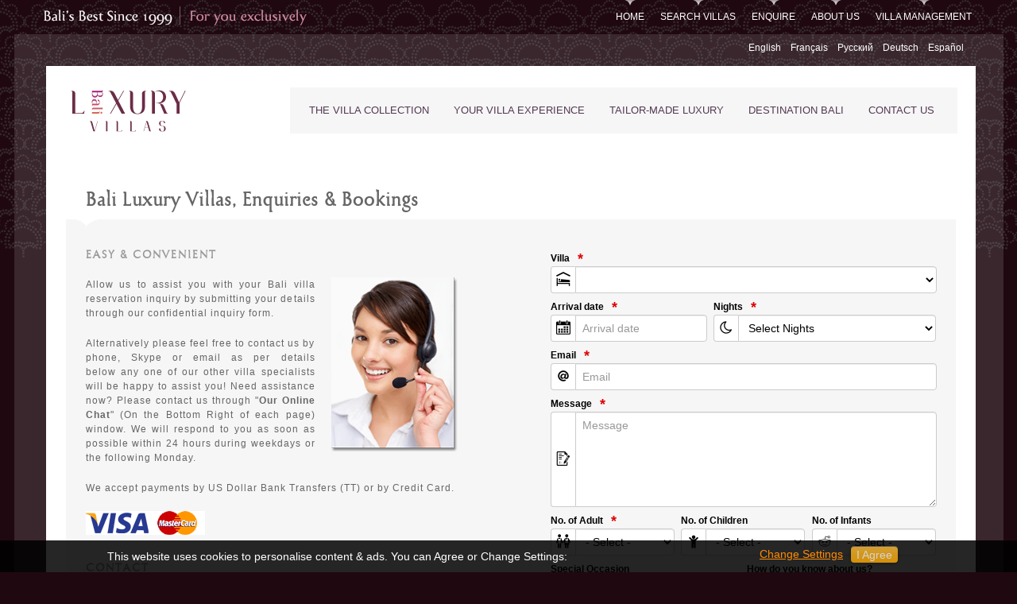

--- FILE ---
content_type: text/html; charset=utf-8
request_url: https://baliluxuryvillas.de/en/page/enquiries-bookings
body_size: 73400
content:
<!DOCTYPE html>
<html xmlns="http://www.w3.org/1999/xhtml" lang="en">
<head>
<meta name="viewport" content="width=device-width, initial-scale=1, user-scalable=yes">
<title>Bali Luxury Villas, Enquiries & Bookings</title>
<meta http-equiv="Content-Type" content="text/html; charset=UTF-8" />
<link rel="shortcut icon" href="/site/assets/images/new_favicon.ico" type="image/x-icon" />
<meta name="description" content="Rent and Book easily your luxury villa in Bali. Use this page also for inquiries and questions." />
<meta name="abstract" content="Luxury rental villas agency specialising in accommodations in Bali, Indonesia. Rent and Book easily your luxury villa in Bali. Use this page also for inquiries and questions." />
<meta name="keywords" content="Bali Villa Booking, Bali Villa Enquiry, Luxury bali Villa Booking, Book Villa Bali, Reserve Villa Bali, Bali Villa Inquiry, Bali Book Now, Bali Villa Rent Now" />
<meta name="revisit-after" content="1 day" />
<meta name="theme-color" content="#5D3341" />
<!-- ALT 1 -->
<link rel="canonical" href="https://www.baliluxuryvillas.com/page/enquiries-bookings" />
<link rel="alternate" hreflang="en" href="https://www.baliluxuryvillas.com/page/enquiries-bookings" />
<link rel="alternate" hreflang="fr" href="https://www.baliluxuryvillas.fr/page/renseignements-réservations" />
<link rel="alternate" hreflang="ru" href="https://www.baliluxuryvillas.ru/page/запросы-бронирование" />
<link rel="alternate" hreflang="de" href="https://www.baliluxuryvillas.de/page/Anfragen-Buchungen" />
<link rel="alternate" hreflang="es" href="https://www.baliluxuryvillas.com/es/page/consultas-reservas" />
<link rel="alternate" hreflang="x-default" href="https://www.baliluxuryvillas.com/page/enquiries-bookings" />

<meta name="copyright" content="2013-2026 Bali Luxury Villas" />
<style type="text/css">@font-face {font-family: 'Bodebeck LT Std'; font-display: swap; src: url('//blv1.scdn7.secure.raxcdn.com/site/assets/font/blrw.eot?#iefix') format('embedded-opentype'), url('//blv1.scdn7.secure.raxcdn.com/site/assets/font/blrw.woff2') format('woff2'), url('//blv1.scdn7.secure.raxcdn.com/site/assets/font/blrw.woff') format('woff'), url('//blv1.scdn7.secure.raxcdn.com/site/assets/font/BLR.otf') format('otf'),  url('//blv1.scdn7.secure.raxcdn.com/site/assets/font/BLR.otf') format('opentype'), url('//blv1.scdn7.secure.raxcdn.com/site/assets/font/blrw.ttf') format('truetype'), url('//blv1.scdn7.secure.raxcdn.com/site/assets/font/blrw.svg#Bodebeck LT Std') format('svg');font-weight: normal;font-style: normal;}</style>
<link rel="dns-prefetch" href="//blv1.scdn7.secure.raxcdn.com">
<link rel="dns-prefetch" href="//booksecure.baliluxuryvillas.com">
<link rel="preload" href="//blv1.scdn7.secure.raxcdn.com/site/assets/js_n/page.js" as="script" />
<link rel="preload" href="//blv1.scdn7.secure.raxcdn.com/site/assets/js_n/jquery_pack1.js" as="script" />
<link rel="preload" href="//blv1.scdn7.secure.raxcdn.com/site/assets/js_n/visitor.js" as="script" />
<!-- 3.128.246.163 Monday 19th of January 2026 10:08:55 AM-->

<style type="text/css">
.blv_top_static {
    width: 100%;
    height: 95px;
    margin: 0;
    padding:0;
    border: none;
    background-position: bottom left;
    background-repeat: no-repeat;
    background-image: url('[data-uri]');
}

.blv_static_h2 {
font-family: "Bodebeck LT Std";
font-size: 25px;
font-weight: bold;
position: relative;
text-transform: capitalize;
padding-top: 40px;
padding-left: 25px;
line-height: 30px;
color: #666666;
}

.blv_static_h3 {
color: #999999;
font-family: "Bodebeck LT Std";
font-size: 15px;
font-weight: bold;
letter-spacing: 2px;
text-transform: uppercase;
}

.blv_static_normal_grey {
font-family: Helvetica;
font-size: 12px;
letter-spacing: 1px;
line-height: 18px;
color: #666666;
}

.blv_static_normal_purple {
font-family: Helvetica;
font-size: 12px;
letter-spacing: 1px;
line-height: 18px;
color: #651f3f;
}

.blv_static_aref_purple {
font-family: Helvetica;
font-size: 12px;
letter-spacing: 1px;
line-height: 18px;
text-decoration: none;
color: #651f3f;
}

.blv_static_back {
background: #F7F6F7; padding:0px; margin:0px 0px 0px 0px; border:0;  display:inline-block;
width:100%;
}

.blv_static_back_left {
 float: left; max-width:45%; border: 0; margin:0; padding: 20px 10px 20px 25px; background: none;
}

.blv_static_back_right {
 float: right; max-width:45%; border: 0; margin:25px 15px 25px 10px; padding: 0px 0px 0px 0px; background: none;
}
</style>

<style type="text/css">
html{font-family:sans-serif;-webkit-text-size-adjust:100%;-ms-text-size-adjust:100%}body{margin:0}article,aside,details,figcaption,figure,footer,header,hgroup,main,menu,nav,section,summary{display:block}audio,canvas,progress,video{display:inline-block;vertical-align:baseline}audio:not([controls]){display:none;height:0}a{background-color:transparent}a:active,a:hover{outline:0}b,strong{font-weight:700}h1{margin:.67em 0;font-size:2em}img{border:0}svg:not(:root){overflow:hidden}button,input,optgroup,select,textarea{margin:0;font:inherit;color:inherit}button{overflow:visible}button,select{text-transform:none}button,html input[type=button],input[type=reset],input[type=submit]{-webkit-appearance:button;cursor:pointer}input{line-height:normal}input[type=checkbox],input[type=radio]{-webkit-box-sizing:border-box;-moz-box-sizing:border-box;box-sizing:border-box;padding:0}textarea{overflow:auto}table{border-spacing:0;border-collapse:collapse}td,th{padding:0}*{-webkit-box-sizing:border-box;-moz-box-sizing:border-box;box-sizing:border-box}:after,:before{-webkit-box-sizing:border-box;-moz-box-sizing:border-box;box-sizing:border-box}html{font-size:10px;-webkit-tap-highlight-color:transparent}body{font-family:"Helvetica Neue",Helvetica,Arial,sans-serif;font-size:14px;line-height:1.42857143;color:#333;background-color:#fff}button,input,select,textarea{font-family:inherit;font-size:inherit;line-height:inherit}a{color:#337ab7;text-decoration:none}a:focus,a:hover{color:#23527c;text-decoration:underline}a:focus{outline:thin dotted;outline:5px auto -webkit-focus-ring-color;outline-offset:-2px}img{vertical-align:middle}[role=button]{cursor:pointer}.h1,.h2,.h3,.h4,.h5,.h6,h1,h2,h3,h4,h5,h6{font-family:inherit;font-weight:500;line-height:1.1;color:inherit}.h1,.h2,.h3,h1,h2,h3{margin-top:20px;margin-bottom:10px}.h4,.h5,.h6,h4,h5,h6{margin-top:10px;margin-bottom:10px}.h1,h1{font-size:36px}.h3,h3{font-size:24px}.h4,h4{font-size:18px}p{margin:0 0 10px}.small,small{font-size:85%}.bg-success{background-color:#dff0d8}.bg-warning{background-color:#fcf8e3}.bg-danger{background-color:#f2dede}ol,ul{margin-top:0;margin-bottom:10px}ol ol,ol ul,ul ol,ul ul{margin-bottom:0}.container-fluid{padding-right:15px;padding-left:15px;margin-right:auto;margin-left:auto}.row{margin-right:-15px;margin-left:-15px}.col-lg-1,.col-lg-10,.col-lg-11,.col-lg-12,.col-lg-2,.col-lg-3,.col-lg-4,.col-lg-5,.col-lg-6,.col-lg-7,.col-lg-8,.col-lg-9,.col-md-1,.col-md-10,.col-md-11,.col-md-12,.col-md-2,.col-md-3,.col-md-4,.col-md-5,.col-md-6,.col-md-7,.col-md-8,.col-md-9,.col-sm-1,.col-sm-10,.col-sm-11,.col-sm-12,.col-sm-2,.col-sm-3,.col-sm-4,.col-sm-5,.col-sm-6,.col-sm-7,.col-sm-8,.col-sm-9,.col-xs-1,.col-xs-10,.col-xs-11,.col-xs-12,.col-xs-2,.col-xs-3,.col-xs-4,.col-xs-5,.col-xs-6,.col-xs-7,.col-xs-8,.col-xs-9{position:relative;min-height:1px;padding-right:15px;padding-left:15px}.col-xs-1,.col-xs-10,.col-xs-11,.col-xs-12,.col-xs-2,.col-xs-3,.col-xs-4,.col-xs-5,.col-xs-6,.col-xs-7,.col-xs-8,.col-xs-9{float:left}.col-xs-12{width:100%}.col-xs-8{width:66.66666667%}.col-xs-7{width:58.33333333%}.col-xs-6{width:50%}.col-xs-5{width:41.66666667%}.col-xs-4{width:33.33333333%}.col-xs-2{width:16.66666667%}.col-sm-1,.col-sm-10,.col-sm-11,.col-sm-12,.col-sm-2,.col-sm-3,.col-sm-4,.col-sm-5,.col-sm-6,.col-sm-7,.col-sm-8,.col-sm-9{float:left}.col-sm-12{width:100%}.col-sm-7{width:58.33333333%}.col-sm-6{width:50%}.col-sm-5{width:41.66666667%}.col-sm-4{width:33.33333333%}.col-sm-2{width:16.66666667%}.col-md-1,.col-md-10,.col-md-11,.col-md-12,.col-md-2,.col-md-3,.col-md-4,.col-md-5,.col-md-6,.col-md-7,.col-md-8,.col-md-9{float:left}.col-md-12{width:100%}.col-md-7{width:58.33333333%}.col-md-6{width:50%}.col-md-5{width:41.66666667%}.col-md-4{width:33.33333333%}.col-md-2{width:16.66666667%}.col-lg-1,.col-lg-10,.col-lg-11,.col-lg-12,.col-lg-2,.col-lg-3,.col-lg-4,.col-lg-5,.col-lg-6,.col-lg-7,.col-lg-8,.col-lg-9{float:left}.col-lg-12{width:100%}.col-lg-7{width:58.33333333%}.col-lg-6{width:50%}.col-lg-5{width:41.66666667%}.col-lg-4{width:33.33333333%}.col-lg-2{width:16.66666667%}table{background-color:transparent}th{text-align:left}.table-condensed>tbody>tr>td,.table-condensed>tbody>tr>th,.table-condensed>tfoot>tr>td,.table-condensed>tfoot>tr>th,.table-condensed>thead>tr>td,.table-condensed>thead>tr>th{padding:5px}label{display:inline-block;max-width:100%;margin-bottom:5px;font-weight:700}input[type=checkbox],input[type=radio]{margin:4px 0 0;line-height:normal}input[type=checkbox]:focus,input[type=file]:focus,input[type=radio]:focus{outline:thin dotted;outline:5px auto -webkit-focus-ring-color;outline-offset:-2px}.form-control{display:block;width:100%;height:34px;padding:6px 12px;font-size:14px;line-height:1.42857143;color:#555;background-color:#fff;background-image:none;border:1px solid #ccc;border-radius:4px;-webkit-box-shadow:inset 0 1px 1px rgba(0,0,0,.075);box-shadow:inset 0 1px 1px rgba(0,0,0,.075);-webkit-transition:border-color ease-in-out .15s,-webkit-box-shadow ease-in-out .15s;-o-transition:border-color ease-in-out .15s,box-shadow ease-in-out .15s;transition:border-color ease-in-out .15s,box-shadow ease-in-out .15s}.form-control:focus{border-color:#66afe9;outline:0;-webkit-box-shadow:inset 0 1px 1px rgba(0,0,0,.075),0 0 8px rgba(102,175,233,.6);box-shadow:inset 0 1px 1px rgba(0,0,0,.075),0 0 8px rgba(102,175,233,.6)}.form-control::-webkit-input-placeholder{color:#999}textarea.form-control{height:auto}.form-group{margin-bottom:15px}.checkbox,.radio{position:relative;display:block;margin-top:10px;margin-bottom:10px}.checkbox label,.radio label{min-height:20px;padding-left:20px;margin-bottom:0;font-weight:400;cursor:pointer}.checkbox input[type=checkbox],.checkbox-inline input[type=checkbox],.radio input[type=radio],.radio-inline input[type=radio]{position:absolute;margin-left:-20px}.has-error .checkbox,.has-error .checkbox-inline,.has-error .control-label,.has-error .help-block,.has-error .radio,.has-error .radio-inline,.has-error.checkbox label,.has-error.checkbox-inline label,.has-error.radio label,.has-error.radio-inline label{color:#a94442}.has-error .form-control{border-color:#a94442;-webkit-box-shadow:inset 0 1px 1px rgba(0,0,0,.075);box-shadow:inset 0 1px 1px rgba(0,0,0,.075)}.has-error .form-control:focus{border-color:#843534;-webkit-box-shadow:inset 0 1px 1px rgba(0,0,0,.075),0 0 6px #ce8483;box-shadow:inset 0 1px 1px rgba(0,0,0,.075),0 0 6px #ce8483}.has-error .input-group-addon{color:#a94442;background-color:#f2dede;border-color:#a94442}.btn{display:inline-block;padding:6px 12px;margin-bottom:0;font-size:14px;font-weight:400;line-height:1.42857143;text-align:center;white-space:nowrap;vertical-align:middle;-ms-touch-action:manipulation;touch-action:manipulation;cursor:pointer;-webkit-user-select:none;-moz-user-select:none;-ms-user-select:none;user-select:none;background-image:none;border:1px solid transparent;border-radius:4px}.btn.active.focus,.btn.active:focus,.btn.focus,.btn:active.focus,.btn:active:focus,.btn:focus{outline:thin dotted;outline:5px auto -webkit-focus-ring-color;outline-offset:-2px}.btn.focus,.btn:focus,.btn:hover{color:#333;text-decoration:none}.btn.active,.btn:active{background-image:none;outline:0;-webkit-box-shadow:inset 0 3px 5px rgba(0,0,0,.125);box-shadow:inset 0 3px 5px rgba(0,0,0,.125)}.btn-default{color:#333;background-color:#fff;border-color:#ccc}.btn-default.active,.btn-default.focus,.btn-default:active,.btn-default:focus,.btn-default:hover,.open>.dropdown-toggle.btn-default{color:#333;background-color:#e6e6e6;border-color:#adadad}.btn-default.active,.btn-default:active,.open>.dropdown-toggle.btn-default{background-image:none}.fade{opacity:0;-webkit-transition:opacity .15s linear;-o-transition:opacity .15s linear;transition:opacity .15s linear}.fade.in{opacity:1}.collapse{display:none}.collapse.in{display:block}.collapsing{position:relative;height:0;overflow:hidden;-webkit-transition-timing-function:ease;-o-transition-timing-function:ease;transition-timing-function:ease;-webkit-transition-duration:.35s;-o-transition-duration:.35s;transition-duration:.35s;-webkit-transition-property:height,visibility;-o-transition-property:height,visibility;transition-property:height,visibility}.caret{display:inline-block;width:0;height:0;margin-left:2px;vertical-align:middle;border-top:4px dashed;border-right:4px solid transparent;border-left:4px solid transparent}.dropdown,.dropup{position:relative}.dropdown-toggle:focus{outline:0}.dropdown-menu{position:absolute;top:100%;left:0;z-index:1000;display:none;float:left;min-width:160px;padding:5px 0;margin:2px 0 0;font-size:14px;text-align:left;list-style:none;background-color:#fff;-webkit-background-clip:padding-box;background-clip:padding-box;border:1px solid #ccc;border:1px solid rgba(0,0,0,.15);border-radius:4px;-webkit-box-shadow:0 6px 12px rgba(0,0,0,.175);box-shadow:0 6px 12px rgba(0,0,0,.175)}.dropdown-menu>li>a{display:block;padding:3px 20px;clear:both;font-weight:400;line-height:1.42857143;color:#333;white-space:nowrap}.dropdown-menu>li>a:focus,.dropdown-menu>li>a:hover{color:#262626;text-decoration:none;background-color:#f5f5f5}.open>.dropdown-menu{display:block}.open>a{outline:0}.input-group{position:relative;display:table;border-collapse:separate}.input-group .form-control{position:relative;z-index:2;float:left;width:100%;margin-bottom:0}.input-group .form-control,.input-group-addon,.input-group-btn{display:table-cell}.input-group-addon,.input-group-btn{width:1%;white-space:nowrap;vertical-align:middle}.input-group-addon{padding:6px 12px;font-size:14px;font-weight:400;line-height:1;color:#555;text-align:center;background-color:#eee;border:1px solid #ccc;border-radius:4px}.input-group .form-control:first-child,.input-group-addon:first-child,.input-group-btn:first-child>.btn,.input-group-btn:first-child>.btn-group>.btn,.input-group-btn:first-child>.dropdown-toggle,.input-group-btn:last-child>.btn-group:not(:last-child)>.btn,.input-group-btn:last-child>.btn:not(:last-child):not(.dropdown-toggle){border-top-right-radius:0;border-bottom-right-radius:0}.input-group-addon:first-child{border-right:0}.input-group .form-control:last-child,.input-group-addon:last-child,.input-group-btn:first-child>.btn-group:not(:first-child)>.btn,.input-group-btn:first-child>.btn:not(:first-child),.input-group-btn:last-child>.btn,.input-group-btn:last-child>.btn-group>.btn,.input-group-btn:last-child>.dropdown-toggle{border-top-left-radius:0;border-bottom-left-radius:0}.nav{padding-left:0;margin-bottom:0;list-style:none}.nav>li{position:relative;display:block}.nav>li>a{position:relative;display:block;padding:10px 15px}.nav>li>a:focus,.nav>li>a:hover{text-decoration:none;background-color:#eee}.nav .open>a,.nav .open>a:focus,.nav .open>a:hover{background-color:#eee;border-color:#337ab7}.navbar{position:relative;min-height:50px;margin-bottom:20px;border:1px solid transparent}.navbar{border-radius:4px}.navbar-fixed-bottom,.navbar-fixed-top{position:fixed;right:0;left:0;z-index:1030}.navbar-fixed-bottom,.navbar-fixed-top{border-radius:0}.navbar-fixed-top{top:0;border-width:0 0 1px}.navbar-brand{float:left;height:50px;padding:15px 15px;font-size:18px;line-height:20px}.navbar>.container .navbar-brand,.navbar>.container-fluid .navbar-brand{margin-left:-15px}.navbar-nav{margin:7.5px -15px}.navbar-nav>li>a{padding-top:10px;padding-bottom:10px;line-height:20px}.navbar-nav .open .dropdown-menu{position:static;float:none;width:auto;margin-top:0;background-color:transparent;border:0;-webkit-box-shadow:none;box-shadow:none}.navbar-nav .open .dropdown-menu .dropdown-header,.navbar-nav .open .dropdown-menu>li>a{padding:5px 15px 5px 25px}.navbar-nav .open .dropdown-menu>li>a{line-height:20px}.navbar-nav .open .dropdown-menu>li>a:focus,.navbar-nav .open .dropdown-menu>li>a:hover{background-image:none}.navbar-nav{float:left;margin:0}.navbar-nav>li{float:left}.navbar-nav>li>a{padding-top:15px;padding-bottom:15px}.navbar-nav>li>.dropdown-menu{margin-top:0;border-top-left-radius:0;border-top-right-radius:0}.panel{margin-bottom:20px;background-color:#fff;border:1px solid transparent;border-radius:4px;-webkit-box-shadow:0 1px 1px rgba(0,0,0,.05);box-shadow:0 1px 1px rgba(0,0,0,.05)}.panel-body{padding:15px}.panel-heading{padding:10px 15px;border-bottom:1px solid transparent;border-top-left-radius:3px;border-top-right-radius:3px}.close{float:right;font-size:21px;font-weight:700;line-height:1;color:#000;text-shadow:0 1px 0 #fff;opacity:.2}button.close{-webkit-appearance:none;padding:0;cursor:pointer;background:0 0;border:0}.modal-open{overflow:hidden}.modal{position:fixed;top:0;right:0;bottom:0;left:0;z-index:1050;display:none;overflow:hidden;-webkit-overflow-scrolling:touch;outline:0}.modal.fade .modal-dialog{-webkit-transition:-webkit-transform .3s ease-out;-o-transition:-o-transform .3s ease-out;transition:transform .3s ease-out;-webkit-transform:translate(0,-25%);-ms-transform:translate(0,-25%);-o-transform:translate(0,-25%);transform:translate(0,-25%)}.modal.in .modal-dialog{-webkit-transform:translate(0,0);-ms-transform:translate(0,0);-o-transform:translate(0,0);transform:translate(0,0)}.modal-open .modal{overflow-x:hidden;overflow-y:auto}.modal-dialog{position:relative;width:auto;margin:10px}.modal-content{position:relative;background-color:#fff;-webkit-background-clip:padding-box;background-clip:padding-box;border:1px solid #999;border:1px solid rgba(0,0,0,.2);border-radius:6px;outline:0;-webkit-box-shadow:0 3px 9px rgba(0,0,0,.5);box-shadow:0 3px 9px rgba(0,0,0,.5)}.modal-backdrop{position:fixed;top:0;right:0;bottom:0;left:0;z-index:1040;background-color:#000}.modal-backdrop.fade{opacity:0}.modal-backdrop.in{opacity:.5}.modal-header{min-height:16.42857143px;padding:15px;border-bottom:1px solid #e5e5e5}.modal-header .close{margin-top:-2px}.modal-title{margin:0;line-height:1.42857143}.modal-body{position:relative;padding:15px}.modal-footer{padding:15px;text-align:right;border-top:1px solid #e5e5e5}.modal-scrollbar-measure{position:absolute;top:-9999px;width:50px;height:50px;overflow:scroll}.modal-dialog{width:600px;margin:30px auto}.modal-content{-webkit-box-shadow:0 5px 15px rgba(0,0,0,.5);box-shadow:0 5px 15px rgba(0,0,0,.5)}.tooltip{position:absolute;z-index:1070;display:block;font-family:"Helvetica Neue",Helvetica,Arial,sans-serif;font-size:12px;font-weight:400;line-height:1.4;opacity:0}.tooltip.in{opacity:.9}.tooltip.top{padding:5px 0;margin-top:-3px}.tooltip-inner{max-width:200px;padding:3px 8px;color:#fff;text-align:center;text-decoration:none;background-color:#000;border-radius:4px}.tooltip-arrow{position:absolute;width:0;height:0;border-color:transparent;border-style:solid}.tooltip.top .tooltip-arrow{bottom:0;left:50%;margin-left:-5px;border-width:5px 5px 0;border-top-color:#000}.btn-group-vertical>.btn-group:after,.btn-group-vertical>.btn-group:before,.btn-toolbar:after,.btn-toolbar:before,.clearfix:after,.clearfix:before,.container-fluid:after,.container-fluid:before,.container:after,.container:before,.dl-horizontal dd:after,.dl-horizontal dd:before,.form-horizontal .form-group:after,.form-horizontal .form-group:before,.modal-footer:after,.modal-footer:before,.nav:after,.nav:before,.navbar-collapse:after,.navbar-collapse:before,.navbar-header:after,.navbar-header:before,.navbar:after,.navbar:before,.pager:after,.pager:before,.panel-body:after,.panel-body:before,.row:after,.row:before{display:table;content:" "}.btn-group-vertical>.btn-group:after,.btn-toolbar:after,.clearfix:after,.container-fluid:after,.container:after,.dl-horizontal dd:after,.form-horizontal .form-group:after,.modal-footer:after,.nav:after,.navbar-collapse:after,.navbar-header:after,.navbar:after,.pager:after,.panel-body:after,.row:after{clear:both}
html,body,div,span,applet,object,iframe,h1,h2,h3,h4,h5,h6,p,blockquote,pre,a,abbr,acronym,address,big,cite,code,del,dfn,em,font,img,ins,kbd,q,s,samp,small,strike,strong,sub,sup,tt,var,b,u,i,center,dl,dt,dd,ol,ul,li,fieldset,form,label,legend,table,caption,tbody,tfoot,thead,tr,th,td{margin:0;padding:0;border:0;outline:0;font-size:100%;vertical-align:baseline;background:#fff0}p,dl,hr,h1,h2,h3,h4,h5,h6,ol,ul,pre,table,address,fieldset{margin-bottom:20px}body{color:#666;font-family:'Helvetica Neue',Arial,'Liberation Sans',FreeSans,sans-serif;font-size:12px;line-height:1.3em}body,.topbar{background-color:#200810;background-image:url([data-uri]);background-repeat:repeat-x;background-position:center top}@media print{.gmnoprint{display:none}}@media screen{.gmnoscreen{display:none}}form{margin:0;padding:0}hr{height:1px;border:1px solid gray}img{border:0}table{border-collapse:collapse}th{text-align:left;padding-right:1em;border-bottom:3px solid #ccc}.clear-block:after{content:".";display:block;height:0;clear:both;visibility:hidden}.clear-block{display:inline-block}* html .clear-block{height:1%}.clear-block{display:block}th.active img{display:inline}tr.even,tr.odd{background-color:#eee;border-bottom:1px solid #ccc;padding:.1em .6em}td.active{background-color:#ddd}td.checkbox,th.checkbox{text-align:center}.breadcrumb{padding-bottom:.5em}.error{color:#e55}div.error{border:1px solid #d77}div.error,tr.error{background:#fcc;color:#200;padding:2px}.ok{color:green}div.ok{border:1px solid #0a0}div.ok,tr.ok{background:#dfd;color:#020;padding:2px}.nowrap{white-space:nowrap}tr.selected td{background:#ffc}ul.menu{list-style:none;border:none;text-align:left}ul.menu li{margin:0 0 0 .5em}li.leaf{list-style-type:square;list-style-image:url(//blv1.scdn7.secure.raxcdn.com/site/assets/images/blv/menu-leaf.png);padding:.2em .5em 0 0;margin:0}li a.active{color:#000}ul.links{margin:0;padding:0}ul.links.inline{display:inline}ul.links li{display:inline;list-style-type:none;padding:0 .5em}span.inline .caption{display:block}.print-link{display:block;text-align:right;padding-bottom:.5em}.print_html,.print_mail,.print_pdf{margin-left:1em}@media (max-device-width:749px){ul.quicktabs_tabs{display:none}}@media (min-device-width:750px){ul.quicktabs_tabs{display:block}}ul.quicktabs_tabs{margin-top:0}ul.quicktabs_tabs li{display:inline;background:none;list-style-type:none;padding:2px;white-space:nowrap}ul.quicktabs_tabs li a:focus{outline:none}ul.quicktabs_tabs{float:left;margin:0;position:relative;z-index:2;padding:0;width:200px}ul.quicktabs_tabs li{display:block;margin-right:-1px;padding:0}ul.quicktabs_tabs li a{display:block;color:#404040;text-align:right;text-decoration:none;margin:0;padding:0 10px 0 0;height:23px;font-weight:400}ul.quicktabs_tabs li.active{background:#F0F8FC;border-top:1px solid #BFD0FF;border-bottom:1px solid #BFD0FF}ul.quicktabs_tabs li.active a{color:#007734;font-weight:700}.quicktabs_main{float:left;background:#FFF;min-height:300px;position:relative;z-index:1;box-sizing:content-box!important;border:1px solid #DAD1D7}@media (max-device-width:749px){.quicktabs_main{padding:10px 0;width:calc(100% - 2px);margin-top:-2px;border-top-width:0}.quicktabs_main .quicktabs_tabpage{padding-left:5px;padding-right:5px}}@media (min-device-width:750px){.quicktabs_main{padding:20px 40px 40px 40px;width:calc(100% - 282px)}}.quicktabs_main .quicktabs_tabpage{overflow:hidden}ul.quicktabs_tabs li{background:url(//blv1.scdn7.secure.raxcdn.com/site/assets/images/blv/tab-shade.png) center left no-repeat;font-family:"Bodebeck LT Std";font-size:16px;height:40px;line-height:40px;margin-left:0}ul.quicktabs_tabs li.active{background:#FFF;border-color:#DAD1D7;border-left:1px solid #DAD1D7}ul.quicktabs_tabs li.active a{font-weight:700}ul.quicktabs_tabs li a{color:#461E30!important;height:40px;line-height:40px;text-align:left;padding-left:10px}.field-item-list{list-style-image:url(//blv1.scdn7.secure.raxcdn.com/site/assets/images/blv/actarrow.png);margin-bottom:5px;margin-left:20px;display:list-item;list-style:disc outside}#quicktabs_tabpage_1_7{background:#FBFBFB;margin:-40px;padding:40px}@media (max-device-width:749px){#quicktabs_tabpage_1_7{margin:-35px 0 -10px 0;padding:35px 0 10px 0}}ul.quicktabs_tabs li.qtab-7.active{background:#FBFBFB}ol,ul{list-style:none}blockquote,q{quotes:none}blockquote:before,blockquote:after,q:before,q:after{content:'';content:none}:focus{outline:0}ins{text-decoration:none}del{text-decoration:line-through}table{border-collapse:collapse;border-spacing:0}:focus{outline:invert none}hr{border:0 #ccc solid;border-top-width:1px;clear:both;height:0}h1{font-size:25px}h1.page-title{font-family:"Bodebeck LT Std";font-weight:700;letter-spacing:1px;line-height:25px}@media (max-device-width:749px){h1.page-title{font-size:20px;line-height:20px}.has-search-form h1.page-title{margin-bottom:7px}}h2{font-size:25px;font-family:"Bodebeck LT Std";font-weight:700;letter-spacing:1px}h2.page-title{line-height:25px}@media (max-device-width:749px){h2.page-title{font-size:20px;line-height:20px}.has-search-form h2.page-title{margin-bottom:7px}}h3{font-size:19px;font-family:"Bodebeck LT Std";letter-spacing:2px}h4{color:#999;font-size:15px;font-family:"Bodebeck LT Std";font-weight:700;letter-spacing:2px;text-transform:uppercase}h5{font-size:15px;font-family:"Bodebeck LT Std";letter-spacing:2px}h6{font-size:15px}ol{list-style:decimal}ul{list-style:disc}li{margin-left:30px}.clear{clear:both;display:block;overflow:hidden;visibility:hidden;width:0;height:0}.clearfix:after{clear:both;content:'.';display:block;visibility:hidden;height:0}.clearfix{display:inline-block}* html .clearfix{height:1%}.clearfix{display:block}span.ing_par1{letter-spacing:normal;line-height:.8}a{color:#651f3f;text-decoration:none}a:hover{text-decoration:underline}.contain{margin:0 auto;text-align:left}@media (max-device-width:749px){.contain{width:auto}#contentx{margin-top:78px}}@media (min-device-width:750px){.contain{width:1035px}#contentx{margin-top:0}}.clr{clear:both}#outer-wrapper{background-color:rgb(210 210 210 / .15);position:relative}#main-wrapper{background:#FFF}@media (max-device-width:749px){#outer-wrapper{padding-top:0;margin-bottom:17px}#main-wrapper{margin:0;padding-bottom:0}}@media (min-device-width:750px){#outer-wrapper{padding-top:40px;margin-bottom:17px}#main-wrapper{margin:0 35px 0 40px;padding-bottom:20px}}#credits{margin:15px 35px 0 40px}#credits .block-block{color:#97818F;float:left;font-size:9px}#credits .block-menu{float:right;font-size:10px}#credits .block-menu ul{margin:0;padding:0 0 .25em 1em}#credits .block-menu li{color:#E1DFE1;float:left;list-style:none;margin:0;padding:0}#credits .block-menu li a{color:#E1DFE1}#credits .block-menu li.first{background:url([data-uri]) no-repeat right center;margin-right:15px;padding-right:15px}@media (max-device-width:749px){#credits{margin:3px 0 3px 0;text-align:center}#credits .block-block{float:none;display:block}#credits .block-block p{margin:0;padding:0}#credits .block-menu{float:none;display:block}#credits .block-menu ul{padding:0;width:auto;text-align:center}#credits .block-menu ul li{float:none;display:inline-block}#credits .block-menu li.first{margin-right:4px;padding-right:9px}}.node table{width:100%}.node th{background:#EAEAEA;font-family:"Bodebeck LT Std";font-size:13px;margin-bottom:5px;text-transform:uppercase}.node th,.node td{border:solid #EAEAEA;border-width:1px 1px 0 0;padding:2px 3px}.node th.lastcolumn,.node td.lastcolumn{border-right:0}#node-feature-box{margin-bottom:30px}@media (max-device-width:749px){#node-feature-box{margin-bottom:0}}.villa-info{float:right;padding:0;width:250px;max-width:260px;letter-spacing:1px;margin-left:10px;position:relative}@media (max-device-width:749px){.villa-info{width:92%;max-width:92%;margin:0 auto;float:none;clear:both}}.villa-info h1{color:#65203F;font-family:Helvetica,Geneva,sans-serif;font-size:18px;font-weight:400;padding-top:20px;line-height:30px;margin-bottom:20px}@media (max-device-width:749px){.villa-info h1{padding-top:12px;margin-bottom:12px;font-size:20px}}.villa-info-section{border-top:1px dashed #A6A6A6;margin-bottom:10px;padding:10px 5px;padding-bottom:10px}@media (max-device-width:749px){.villa-info-section{margin-bottom:0}}.villa-info-section ul,.villa-info-section li{list-style:url(//blv1.scdn7.secure.raxcdn.com/site/assets/images/blv/villainfobullet.png) outside;margin:0 0 0 7px;padding:0}#sharemyvilla{background:url(//blv1.scdn7.secure.raxcdn.com/site/assets/images/blv/button-share-villa.png);border:0;float:right;height:24px;margin-top:20px;width:69px;opacity:1}@media (max-device-width:749px){#sharemyvilla{cursor:pointer;float:none;position:absolute;top:65px;right:0;margin-top:0}}.villa-download-pdf{background:url([data-uri]) no-repeat scroll left center #fff0;display:block;height:25px;line-height:25px;padding-left:26px;color:#651f3f;text-decoration:none;font-family:Helvetica;letter-spacing:1px;text-align:left;cursor:auto}#sharemyvilla a.stbutton{background-image:none!important;display:block;text-indent:-9999em}.hide{display:none}#block-block-15 a{color:#97818F}p.to-select{margin-left:120px;width:210px}.visa-logo{margin-right:5px;padding-bottom:5px;width:45px}.mastercard-logo{width:40px}.message{background:#FDFAF5;margin:10px 25px;padding:20px;color:#651F3F}.quicktabs_tabpage .print_pdf{display:none}.quicktabs-hide{display:block;position:absolute;left:-10000px;top:-99999em}h1.tab-hd{margin:20px 0}@media (max-device-width:749px){h1.tab-hd{display:block}}@media (min-device-width:750px){h1.tab-hd{display:none}}.main-top-content{margin:0 23px}@media (max-device-width:749px){.main-top-content{margin:0}}.main-mid-content{position:relative;padding-top:40px;margin:0 25px}.main-mid-content>div{background:url(//blv1.scdn7.secure.raxcdn.com/site/assets/images/blv/returntosearch.png) no-repeat scroll left 19px #fff0;position:absolute;left:0;top:5px;background:url(//blv1.scdn7.secure.raxcdn.com/site/assets/images/blv/returntosearch.png) center left no-repeat;font-family:"Bodebeck LT Std";font-size:13px;text-transform:uppercase;padding-left:14px;width:200px}@media (max-device-width:749px){.main-mid-content{padding-top:20px}.main-mid-content>div{left:auto;right:0;margin-top:-10px;width:auto}}.main-main-content{position:relative}@media (max-device-width:749px){.main-main-content{margin:0 5px;padding-bottom:30px}}@media (min-device-width:750px){.main-main-content{margin:0 25px;padding-bottom:30px}}.main-main-content #quicktabs-1{letter-spacing:1px}.main-footer-content{background:#F5F4F5;color:#591330;font-size:11px;padding:20px;margin:0 23px}@media (max-device-width:749px){.main-footer-content{padding:10px;margin:0 2px}}.main-footer-content .item-list{color:#464646;font-size:11px}.main-footer-content .item-list ul,.main-footer-content .item-list li{list-style:none outside;margin:0;padding:0}.main-footer-content .item-list li.views-row{border-left:1px dashed #A6A6A6;float:left;margin-right:30px;min-height:130px;padding-left:20px;width:160px}.main-footer-content .item-list li.views-row-last{margin-right:0}.main-footer-content .item-list li.views-row-first{border:0;padding-right:20px;padding-left:0}.main-footer-content .item-list li.views-row-2{border:0}.main-footer-content .item-list h3{color:#855A72;font-size:12px;font-weight:400;margin-bottom:10px}.main-footer-content .item-list p{margin-bottom:10px}.main-footer-content .item-list p.small{color:#666;font-size:10px;line-height:1.2em}.main-footer-content .item-list a.fblink{background:url([data-uri]) bottom left no-repeat;color:#464646;display:block;height:30px;line-height:30px;margin-bottom:5px;padding-left:35px}.main-footer-content .item-list a.twitterlink{background:url([data-uri]) bottom left no-repeat;color:#464646;display:block;height:30px;line-height:30px;padding-left:35px}.main-footer-content .item-list a.gpluslink1{background:url([data-uri]) bottom left no-repeat;color:#464646;display:block;height:30px;line-height:30px;padding-left:35px}.main-footer-content .item-list a.gpluslink{background:url([data-uri]) bottom left no-repeat;color:#464646;display:block;height:30px;line-height:30px;padding-left:35px}.main-footer-content .item-list a.fblink:hover,.main-footer-content .item-list a.twitterlink:hover,.main-footer-content .item-list a.gpluslink:hover{background-position:top left}@media (max-device-width:749px){.main-footer-content .item-list li.views-row{margin:0;padding:0;padding-left:10px;width:49%}.main-footer-content .item-list li.views-row-first img{width:90%;max-width:185px;object-fit:contain}}.bv-c-rates .bv-rates{font-size:14px;letter-spacing:0;width:99%}.bv-c-rates .bv-rates td{border:1px solid #fff}.bv-c-rates .bv-rates .bv-rates-header td{background:#F7F6F7;color:#7F3F5B;font-weight:700;padding:10px 0;text-align:center}.bv-c-rates .bv-rates .bv-rates-rates td{background:#FDFDFD;padding:10px 0;text-align:center;color:#666}.bv-c-rates .bv-rates .bv-rates-minstay td{background:#FBFBFB;padding:10px 0;text-align:center;color:#702848}.bv-c-rates .bv-rates .bv-rates-minstay strong{padding-left:5px}.bv-c-rates .views-field-field-rate-explanation-value{border:dashed #A6A6A6;border-width:1px 0;clear:both;float:none;font:13px/1.3em "Myriad Pro","Times New Roman",Times,serif;margin:0 20px 20px;padding:20px 0 0;width:auto}.bv-c-rates .bv-seasons{width:100%;font-size:13px}.bv-c-rates .bv-seasons td{padding:3px 2px;text-align:center}.bv-c-rates .bv-seasons td.cell-left{text-align:right;padding-right:10px}.bv-c-rates .bv-seasons td.cell-right{text-align:left;padding-left:10px}@media (max-device-width:749px){.bv-c-rates .bv-rates{font-size:13px;width:100%}.bv-c-rates .bv-rates td span{display:none}.bv-c-rates .bv-seasons{font-size:12px;width:100%}}.bv-c-facilities{clear:both}.bv-c-facilities label{color:#855A72;font-size:14px;display:block;margin-bottom:15px}.bv-c-facilities .column-left{float:left;width:49%}.bv-c-facilities .column-right{float:left;margin-top:30px;width:49%}.bv-c-facilities .field-item-list{display:list-item;list-style-image:url(//blv1.scdn7.secure.raxcdn.com/site/assets/images/blv/actarrow.png);margin-bottom:5px;margin-left:16px}.bv-c-services label{color:#855A72;font-size:14px;display:block;margin-bottom:15px}.bv-c-services .field-item-list{display:list-item;list-style-image:url(//blv1.scdn7.secure.raxcdn.com/site/assets/images/blv/actarrow.png);margin-bottom:5px;margin-left:16px}.bv-c-terms-file a{background:url(//blv1.scdn7.secure.raxcdn.com/site/assets/images/blv/icon-download.png) no-repeat scroll left center #fff0;color:#651F3F;text-decoration:none;display:block;padding-left:25px;margin-left:20px}.bv-c-terms-file a:hover{text-decoration:underline}.bv-c-top-slides{width:640px;height:315px;margin:0;padding:0;overflow:hidden;float:left}.bv-c-top-slides .slides-wrapper{height:100%;width:100%;margin:0;padding:0;position:relative;top:0;left:0}.bv-c-top-slides .slides-wrapper .slides-img-wrapper{position:absolute;top:0;left:0;height:100%;width:100%;margin:0;padding:0}.bv-c-top-slides .slides-wrapper .slides-img-wrapper img{height:100%;width:100%;margin:0;padding:0;object-fit:cover}@media (max-device-width:749px){.bv-c-top-slides{width:100vw;height:calc(100vw / 2.031746);max-height:50vh;float:none;clear:both}}.bv-c-floorplan{width:550px;overflow:hidden;margin-bottom:50px}@media (max-device-width:749px){.bv-c-floorplan{width:100%;height:auto;margin-bottom:20px}.bv-c-floorplan>a>img{width:100%;height:auto;object-fit:contain}}.bv-c-map label{color:#855A72;font-size:14px;display:block;margin-bottom:15px}.bv-c-map .column-left{float:left;width:49%}.bv-c-map .column-right{float:left;width:49%}.bv-c-map .field-item-list{display:list-item;list-style-image:url(//blv1.scdn7.secure.raxcdn.com/site/assets/images/blv/actarrow.png);margin-bottom:5px;margin-left:16px}.bv-c-map p b{margin-left:4px}#gmap-auto1map-gmap0{overflow:hidden;margin:0 auto;letter-spacing:0;display:none}#gmap-auto1map-gmap0 .gmnoprint table{margin:0}#gmap-auto1map-gmap0 .gmnoprint tbody{border-top:none}#gmap-auto1map-gmap0 .gm-style-mtc label{font-size:11px;display:inline;font-family:Roboto,Arial,sans-serif;color:#000;margin:3px 2px}.gmap-info-window{width:300px}.gmap-info-window *{font-family:arial,sans-serif,verdana!important}.bv-breadcrumb{margin:0 0 10px 0}@media (max-device-width:749px){.bv-breadcrumb{padding-left:5px;padding-right:5px}.has-search-form .bv-breadcrumb{margin-bottom:8px}}.thfontg{font:13px/1.3 'Helvetica Neue',Arial,'Liberation Sans',FreeSans,sans-serif;margin:0;padding:0;color:#666;font-size:11px;text-decoration:none;margin:0;padding:0;border:0}.thfontp{font:13px/1.5 'Helvetica Neue',Arial,'Liberation Sans',FreeSans,sans-serif;margin:0;padding:0;color:#651f3f;font-size:10px;text-decoration:none;margin:0;padding:0;border:0}.thfontp:hover{text-decoration:underline}.blv_search_ul{display:table-cell;padding-left:5px;vertical-align:middle;padding-right:5px;list-style-type:none;color:#666;font:11px/19px 'Helvetica Neue',Arial,'Liberation Sans',FreeSans,sans-serif}.blv_search_li{float:left;margin:0}.blv_searchbig_h2{color:#651f3f;font:14px/1.3 'Helvetica Neue',Arial,'Liberation Sans',FreeSans,sans-serif;font-weight:700;letter-spacing:0;margin-bottom:10px;margin-top:5px}.blv_search_h2{color:#651f3f;font:12px/1.3 'Helvetica Neue',Arial,'Liberation Sans',FreeSans,sans-serif;font-weight:700;letter-spacing:0;margin-bottom:10px;margin-top:5px}.blv_search_input{margin:3px 3px 3px 4px!important;vertical-align:middle}.blv_search_fixdivbig{width:122px;height:19px;vertical-align:top;display:table-cell;line-height:20px;border:none}.blv_search_fixdivsmall{width:40px;height:19px;vertical-align:top;display:table-cell;line-height:20px;border:none}.blv_search_fixdivmid{width:99px;height:19px;vertical-align:top;display:table-cell;line-height:20px;border:none}.blv_h2_bold_aref:hover{color:#651f3f}div.sep-line{width:90%;border-bottom:1px solid #eee;height:3px;margin:0 0 2px 0}.blv_h2_bold_aref{color:#651f3f;font-weight:700;text-decoration:none;font-family:"Bodebeck LT Std";text-align:left;font-size:25px;letter-spacing:1px;cursor:auto}.blv-form-submit-but1{height:23px;border:none;background:url([data-uri]) no-repeat left bottom;height:28px;width:93px;display:block;padding-bottom:4px;font-family:Helvetica;font-size:12px;color:#fff;font-weight:700}.blv-form-submit-but1:hover{background:url([data-uri]) no-repeat left top}#blv_id_legal,#blv_id_legal_resp{cursor:pointer}#blv_id_legal:hover,#blv_id_legal_resp:hover{text-decoration:underline}#blv_id_legal{display:block}#blv_id_legal_resp{display:none;margin:0 0 10px 0;padding:10px;width:100%;text-align:left;color:#FFDE67;font-size:12px;background-color:#3c272e}@media (max-device-width:749px){#blv_id_legal{display:none}#blv_id_legal_resp{display:block}}.btn1_cook{display:inline-block;height:auto;margin:0;padding:1px 7px 1px 7px;text-align:center;box-shadow:0 0 5px rgb(0 0 0 / .5),0 -1px 0 rgb(255 255 255 / .4);cursor:pointer;border-radius:5px;opacity:.8;background:#086c6a;background:linear-gradient(#086c6a,#056462) repeat scroll 0 0 #fff0;margin-right:15px;color:#fff}.btn1_cook:hover{box-shadow:0 0 5px rgb(0 0 0 / .8),0 -1px 0 rgb(255 255 255 / .7);opacity:1}.blv_legal_overlay{background-color:rgb(0 0 0 / .5);z-index:6000;display:none;position:fixed;top:0;left:0;bottom:0;right:0}.btn_legal_confirm{background:#086c6a;background:linear-gradient(#086c6a,#056462) repeat scroll 0 0 #fff0;margin-right:20px}.btn_legal_cancel{background:#ffbd36;background:linear-gradient(#ffbd36,#ffab00) repeat scroll 0 0 #fff0}.blv_legal_dialog_wrapper{position:relative;top:0;left:0;width:100%;height:100%}.blv_legal_dialog{margin:70px auto 0 auto;padding:10px;width:500px;background:#fff;border:2px solid #662440;border-radius:10px}#blv_legal_status2{width:auto;max-width:99.9%}@media (max-width:620px){.blv_legal_dialog{width:90%;min-width:270px}}.btn-cook-row1{margin:10px;text-align:center}.btn1-cook-span{color:#fff;font-size:14px;line-height:14px;display:inline-block;margin:5px auto}.eu-notes-color{color:#FFF;font-size:14px;line-height:14px;display:inline-block;margin:5px auto}.eu-link-color{color:#FF8C00;font-size:14px;line-height:14px;display:inline-block;text-decoration:underline;margin:5px auto;cursor:pointer}.eu-link-color:hover{color:#FFF}.blv_legal_dialog_notes1,.blv_legal_dialog_form1{margin-bottom:20px}.blv_legal_dialog_label{font-weight:700}.blv_legal_overlay_bottom{background-color:rgb(0 0 0 / .85);z-index:6000;padding:8px 0 8px 0;width:100%;height:auto;min-height:30px;display:none;position:fixed;bottom:0;left:0;top:auto;right:auto;font-family:Helvetica;font-size:10px;line-height:1.4}.blv_legal_dialog_bottom{max-width:1030px;margin:0 auto;padding:0 10px 0 10px}._blv-social-hover-item{background-color:#FFF;color:#0166FF}._blv-social-hover-item:hover{background-color:#EEE;color:#000}@media (max-device-width:749px){.bv-htab-labels-placeholder{display:none}.bv-htab-labels{display:flex}}@media (min-device-width:750px){.bv-htab-labels-placeholder{display:none}.bv-htab-labels{display:none}}.bv-htab-labels-placeholder{height:40px;width:0}.bv-htab-labels{height:40px;width:100%;margin:0;padding:0;list-style-type:none;overflow-x:auto;background:#fff}.bv-htab-labels li{display:inline-block;text-align:center;height:40px;max-width:149px;margin:0;padding:0;list-style-type:none;vertical-align:top;flex-shrink:0;border-collapse:collapse;border:1px solid #DAD1D7;background:url(//blv1.scdn7.secure.raxcdn.com/site/assets/images/blv/tab-shade.png) center left no-repeat}.bv-htab-labels li a{vertical-align:middle;line-height:17px;display:table-cell;height:38px;width:auto;margin:0;padding:0 7px;font-family:"Bodebeck LT Std";font-size:16px;color:#461E30!important;text-decoration:none}.bv-htab-labels li.active{background:#fff;border-bottom:1px solid #fff}.bv-htab-labels li#htab_label_7.active{background-color:#FBFBFB;border-bottom:1px solid #FBFBFB}.bv-htab-labels li#htab_label_7.active a{font-weight:700}#contact_form_wrapper_contact1{position:relative;top:0;left:0}#contact_form_wrapper_contact1 .row{margin-left:0;margin-right:0}#contact_form_wrapper_contact1 .error-summary p{padding:5px;margin:0}#contact_form_wrapper_contact1 .error-summary ul{padding-bottom:10px}#contact_form_contact1{position:relative;top:0;left:0;z-index:10}#contact_form_contact1 .input-group .input-group-addon{color:#000;background-color:#fff}#contact_form_contact1 input,#contact_form_contact1 select,#contact_form_contact1 textarea{color:#000;background-color:#fff}#contact_form_contact1 label{color:#000}#contact_form_contact1 .form-group .btn-submit-custom{color:#fff;background-color:#cb991d}#contact_form_contact1 .form-group .btn-submit-custom:hover{color:#fff;background-color:#cb991d}#contact_form_contact1 .form-group{margin-bottom:10px;padding-left:9px;padding-right:9px}#contact_form_contact1 .form-group input{padding-top:2px;padding-bottom:2px}#contact_form_contact1 .form-group label{margin-bottom:2px}#contact_form_contact1 .form-group label.required:after{margin-top:0}#contact_form_contact1 .form-group .form-control{padding-left:8px;padding-right:8px}#contact_form_contact1 .form-group .input-group-addon{font-size:18px;padding-left:6px;padding-right:6px;padding-bottom:5px}#contact_form_contact1 .form-internal-popup{display:none;position:absolute;top:5px;left:5px;right:5px;background-color:#fff;border:1px solid rgb(0 0 0 / .2);box-shadow:0 5px 15px rgb(0 0 0 / .5);z-index:100}#contact_form_contact1 .form-internal-popup.popup1{max-width:600px;margin:0 auto}#contact_form_contact1 .form-internal-popup.popup2{max-width:450px;margin:0 auto}#contact_form_contact1 .form-internal-popup .panel-heading{background-color:#d9edf7;border-color:#bce8f1;text-align:center}#contact_form_contact1 .contact-form-overlay{display:none;position:absolute;z-index:90;top:0;left:0;bottom:0;right:0;background-color:rgb(255 255 255 / .05)}#contact_form_contact1 .col-title{padding-right:0}#contact_form_contact1 .col-title select{padding:6px 4px}#contact_form_contact1 .col-first-name{padding-left:5px}@media (max-width:500px){#contact_form_contact1 .col-adult1{display:none!important}#contact_form_contact1 .col-adult2{display:block!important}}@media (min-width:501px){#contact_form_contact1 .col-adult2{display:none!important}}#contact_form_popup_container_contact1 .modal-dialog{max-width:90%;margin:10px auto}#contact_form_contact1 .form-group textarea{height:120px}#contact_form_contact1 .form-internal-popup .panel-body{padding:5px 0}.datepicker-dropdown .datepicker-days thead th.dow{background-color:#ddd;border-radius:0}.datepicker table tr td.today{background-color:#BBB!important}.form-group label.required:after{color:#d00;content:"*";position:absolute;margin-left:10px;margin-top:-10px;font-size:1.5em}#contact_form_contact1 .form-group.has-error .input-group{box-shadow:0 0 3px 1px rgb(255 0 0 / .2)}.contact-form-wrapper{padding-left:5px;padding-right:5px}@media (max-device-width:749px){.enquiry-form-intro{padding-left:8px;padding-right:8px}}div.modal-backdrop{z-index:5000}div.modal{z-index:5010}#contact_form_contact1 .form-group{padding-left:4px;padding-right:4px}#contact_form_contact1 #confirm_terms_wrapper{padding:0;margin:0}#contact_form_contact1 #confirm_terms_wrapper div.checkbox{margin-top:5px}#contact_form_contact1 #confirm_terms_wrapper label{margin:0;padding-left:10px}#contact_form_contact1 #confirm_terms_wrapper label span{vertical-align:middle}#contact_form_contact1 #confirm_terms_wrapper input#f_confirm_terms{margin:0 10px 0 0;padding:0;position:relative;vertical-align:middle}#contact_form_contact1 .form-group #f_submit{background-color:#cb991d;padding:5px 30px;font-size:15px;font-weight:700}@media (max-device-width:749px){#contact_form_contact1 #referrer_wrapper{display:none}}.blv_top_static{width:100%;height:95px;margin:0;padding:0;border:none;background-position:bottom left;background-repeat:no-repeat;background-image:url([data-uri])}@media (max-device-width:749px){div.blv_top_static{height:auto!important}h2.blv_static_h2{font-size:20px!important;padding:15px 15px 15px 15px!important;margin-bottom:0px!important}div.blv_static_back_left{float:none;width:100%!important;max-width:100%!important;padding:10px!important;margin:0px!important}div.blv_static_back_right{float:none;width:100%!important;max-width:100%!important;padding:10px!important;margin:0px!important}div.blv_static_back_left img,div.blv_static_back_right img{max-width:100%!important;margin:0px!important;padding:0px!important;object-fit:contain}}.villa-search-results{float:left;width:630px;margin-left:15px}.villa-list,.villa-list-promo{width:100%;height:auto;margin:0;padding:0}.villa-list .villa{width:630px;padding:20px 10px 20px 20px;margin:0;border:0;background:#F8F7F7;display:block;float:none;clear:both;position:relative;top:0;left:0}.villa-list .villa:nth-child(odd){background:#F8F7F7!important}.villa-list .villa:nth-child(even){background:#FFF!important}.villa-list.villa-list-promo .villa{background-color:#FFF!important}.villa-list .villa .v-hd a,.villa-list .villa .v-hd .v-hd-pce,.villa-list .villa .link-det-wrap a,.villa-list .villa .link-enq-wrap a{font:13px/1.5 'Helvetica Neue',Arial,'Liberation Sans',FreeSans,sans-serif;color:#651f3f;font-size:10px;text-decoration:none;border:none}.villa-list .villa .v-desc-text{font:13px/1.3 'Helvetica Neue',Arial,'Liberation Sans',FreeSans,sans-serif;color:#666;font-size:11px}.villa-list .villa .v-hd{display:block;width:100%;margin:0;padding:0 0 15px 0;float:none;clear:both}.villa-list .villa .v-hd .v-hd-left{display:block;float:left;text-align:left}.villa-list .villa .v-hd .v-hd-right{display:block;float:right;text-align:right}.villa-list .villa .v-hd .v-hd-left .v-hd-name a{font-size:15px}.villa-list .villa .v-hd .v-hd-left .v-hd-region a{font-size:10px}.villa-list .villa .v-hd .v-hd-right .v-hd-bed a{font-size:11px}.villa-list .villa .v-hd .v-hd-right .v-hd-pce{font-size:11px}.villa-list .villa .v-desc{display:block;width:100%;margin:0;padding:0;float:none;clear:both}.villa-list .villa .v-desc-left{float:left;width:200px;position:relative;top:0;left:0}.villa-list .villa .v-desc-right{float:right;width:370px;padding-left:20px}.villa-list .villa .v-desc-left img{width:100%;height:auto;object-fit:contain}.villa-list .villa .v-desc-text{padding:7px 0 6px 0;margin:0;border-bottom:none;letter-spacing:.6px;clear:both}.villa-list .villa .link-det-wrap{height:20px;float:left;line-height:20px;padding-left:25px;background:url(//blv1.scdn7.secure.raxcdn.com/site/assets/images/blv/icon-seedetail.png) center left no-repeat}.villa-list .villa .link-enq-wrap{height:20px;float:right;line-height:20px;padding-left:25px;background:url(//blv1.scdn7.secure.raxcdn.com/site/assets/images/blv/icon-enquiry.png) center left no-repeat}.villa-list .villa .v-clear,.villa-list .villa .v-clear1,.villa-list .villa .v-clear2{width:100%;float:none;clear:both}.search-stats{font:13px/1.5 'Helvetica Neue',Arial,'Liberation Sans',FreeSans,sans-serif;font-size:12px;font-weight:700;margin:0 0 10px 0;padding:0;color:#651f3f}.search-alt-page-link{font-size:12px;font-weight:700;text-decoration:underline}@media (min-device-width:750px){.villa-list .villa .v-hd{width:370px;float:right;padding-bottom:0}.villa-list .villa .v-desc-right{padding-left:0}.villa-list .villa .v-desc-text{padding:7px 0 20px 0;border-bottom:1px dashed #A6A6A6}}@media (max-device-width:749px){.villa-search-results{width:100%;margin:0;padding:0}.villa-list.villa-list-promo{margin-left:0px!important}.villa-list .villa{width:100%;margin:0;padding:7px 7px 27px 7px}.villa-list .villa .v-hd{padding:0 0 7px 0}.villa-list .villa .v-desc-text{padding-top:0}.villa-list .villa .link-det-wrap{position:absolute;bottom:7px;left:7px}.villa-list .villa .link-enq-wrap{position:absolute;bottom:7px;right:7px}.villa-list .villa .v-desc-right{padding-left:10px}}.pages-list{float:none;clear:both}.pages-list div{float:left;clear:none;padding:2px 4px;margin:1px}.villa2{margin:10px;float:left}.villa2 .v2-border{width:220px;height:285px;padding:12px;margin:0;border:0;background:#FFF;-moz-box-shadow:2px 2px 2px 2px #888;-webkit-box-shadow:2px 2px 2px 2px #888;box-shadow:2px 2px 2px 2px #888}.villa2 .v2-img-wrapper{width:196px;height:110px;padding-bottom:10px;position:relative;top:0;left:0}.villa2 .v2-img-wrapper>a{display:inline-block;margin:0 auto}.villa2 .v2-img-wrapper>a img{width:196px!important}.villa2 .v2-hd *{font:13px/1.5 'Helvetica Neue',Arial,'Liberation Sans',FreeSans,sans-serif;color:#651f3f;text-decoration:none;border:none}.villa2 .v2-hd{display:block;width:100%;margin:0;padding:0;float:none;clear:both;position:relative;top:0;left:0}.villa2 .v2-hd-left{float:left}.villa2 .v2-hd-right{float:right}.villa2 .v2-hd-name{max-width:80%;white-space:nowrap;overflow:hidden}.villa2 .v2-hd-name a{font-size:14px;float:left;vertical-align:baseline}.villa2 .v2-hd-region{vertical-align:baseline}.villa2 .v2-hd-region a{font-size:10px}.villa2 .v2-hd-bed{vertical-align:top}.villa2 .v2-hd-bed a{font-size:11px;vertical-align:top}.villa2 .v2-hd-pce{font-size:11px;text-align:right;vertical-align:top}.villa2 .v2-desc{font:13px/1.3 'Helvetica Neue',Arial,'Liberation Sans',FreeSans,sans-serif;margin:0;padding:0;color:#666;font-size:11px;text-decoration:none;margin:0;padding:0;border:none;text-align:justify;text-justify:inter-word}.villa-ft-list .v2-clear{width:100%;float:none;clear:both}.villa-ft-list .v2-space{display:none}.villa-ft-list .v2-dist{color:#444;border-bottom:1px dashed #444}@media (max-device-width:749px){.villa-ft-list{display:flex;width:100%;overflow-x:auto;overflow-y:hidden}.villa2{display:inline-block;flex-shrink:0;float:none;margin:5px}.villa2 .v2-border{width:200px;height:280px;padding:5px}.villa2 .v2-img-wrapper{width:190px}.villa2 .v2-img-wrapper>a img{width:190px!important}.villa-ft-list .v2-space{display:inline-block;width:1px;flex-shrink:0;float:none}}.promo-disc{z-index:1000}@media (max-device-width:500px){.villa-list .villa .v-desc-left{width:40%}.villa-list .villa .v-desc-right{width:60%}}@media (min-device-width:501px) and (max-device-width:749px){.villa-list .villa .v-desc-left{width:200px}.villa-list .villa .v-desc-right{width:calc(100% - 200px)}}.search-block-wrapper{float:left}.search-block{width:265px;margin-top:29px;padding-top:5px;padding-left:10px;padding-bottom:15px;background:#FFF;-moz-box-shadow:2px 2px 2px 2px #888;-webkit-box-shadow:2px 2px 2px 2px #888;box-shadow:2px 2px 2px 2px #888;position:relative;top:0;left:0}.search-block form input[type="text"]{font-size:13px;height:22px;color:#000}.search-block form input[type="submit"]{font-size:13px;height:22px;color:#000}#blv_search_form_date{background:url([data-uri]) 95% 50% no-repeat;padding:2px 20px 2px 2px;border:none;width:102px;height:21px;cursor:pointer;font-family:helvetica;font-size:10pt;font-weight:400;outline:none}#blv_search_form_date:hover{background:url([data-uri]) 95% 50% no-repeat;padding-right:20px;cursor:pointer}.contact-block{margin-top:30px}.contact-block h2{font-size:25px;line-height:25px}.contact-block p{font-size:12px}.contact-block p.small{font-size:12px}@media (max-device-width:749px){.search-block-wrapper{display:none}body.has-search-form .main-main-content{padding-top:75px}}.fs-form-wrapper{display:none}@media (min-device-width:750px){.fs-form-wrapper{display:none}}.fs-form-wrapper{width:92vw;max-width:500px;height:auto;margin:0;padding:0;position:fixed;top:0;left:4vw;z-index:2000}@media (min-device-width:544px) and (max-device-width:749px){.fs-form-wrapper{left:calc((100vw - 500px) / 2)}}.fs-form-wrapper .row{margin:0}.fs-form-wrapper form{position:relative;top:0;left:0;width:100%;height:auto;max-height:calc(100vh - 100px);overflow-y:scroll;margin:0;padding:4px;background:#fff;border:1px solid #aaa;box-shadow:4px 4px 4px 4px rgb(0 0 0 / .2);border-radius:4px}.fs-form-wrapper form .form-internal-popup{display:none;position:absolute;top:20px;left:20px;right:20px;background-color:#fff;border:1px solid rgb(0 0 0 / .2);box-shadow:0 5px 15px rgb(0 0 0 / .5);z-index:100}.fs-form-wrapper .form-control{padding:2px;height:26px}.fs-form-wrapper .form-group .input-group-addon{padding:2px 4px;font-size:16px;color:#000;background-color:#fff}.fs-form-wrapper .form-group{margin-bottom:6px;padding-left:4px;padding-right:4px}.fs-form-wrapper .popup1 .form-group{margin:0;padding:0}.fs-clear{display:block;clear:both;width:100%;height:0}.fs-btn-vis1-toggle-wrapper{width:100%;height:auto;float:none;clear:both;margin:5px 0 0 0;text-align:center}.fs-btn-vis1-toggle-wrapper a{color:#2b58a3;font-weight:700;font-size:14px;text-decoration:none}.fs-form-overlay{display:none;position:absolute;z-index:90;top:0;left:0;bottom:0;right:0;background-color:rgb(255 255 255 / .05)}.fs-center{text-align:center}.fs-form-wrapper .form-group label.required:after{margin-top:0;margin-left:5px}.fs-form-wrapper .panel-body{padding:10px}.fs-form-wrapper .form-group.fs-panel-btn-group{padding:0;margin-top:10px;text-align:center}.fs-form-wrapper .panel-body label{margin:4px 0}.fs-form-wrapper .panel-body label span{font-size:12px;line-height:14px;vertical-align:middle;padding:0 0 0 5px;margin:0}.fs-form-wrapper .panel-body label input[type="checkbox"]{margin:0;padding:0;vertical-align:middle}.fs-form .fs-vis1{display:none}.fs-form .form-group #fs_submit{padding:5px 30px;font-size:15px;font-weight:700;color:#fff;background-color:#7e1d60}.fs-form .panel .btn-submit-custom{background-color:#cb991d;width:75px;color:#fff;font-weight:700;margin-right:10px}.fs-form .panel .btn-default{background-color:#7e1d60;width:75px;color:#fff;font-weight:700}.fs-form .panel-heading{font-size:14px}.home-page #fs_inline_wrapper{display:none}@media (max-device-width:749px){.home-page #main_main_content_search{display:none}.home-page .blv_static_search_left{display:none}.home-page .blv_static_search_right{display:none}.home-page #main_main_content_text>div:first-child{display:none}.home-page #main_main_content_text>div{float:none;clear:both;width:100%!important;margin:0;padding:0}.home-page #main_footer_content{margin-top:0px!important}.home-page #fs_inline_wrapper{display:block;margin:0;padding:0;height:auto;width:100%}.home-page .fs-btn-open{display:none!important}.home-page .fs-form-wrapper{display:block!important}.home-page .fs-form-wrapper{position:relative}}.home-page .sl-wrapper{position:relative;width:910px;height:350px;margin:0;padding:0;overflow:hidden}.home-page .sl-wrapper .sl-img-wrapper{position:relative;top:0;left:0;height:100%;width:100%;margin:0;padding:0}.home-page .sl-wrapper .sl-img-wrapper img{height:100%;width:100%;margin:0;padding:0;object-fit:cover}.home-page #main_main_content_top{height:auto;position:relative;top:0;left:0;padding-bottom:30px;overflow:hidden}.blv_home_text_0,.blv_home_text_1{position:absolute;left:0;height:35px;line-height:35px;width:100%;font-family:Bodebeck LT Std;font-size:30px;color:#FFF;text-shadow:.07em .07em .15em #000;margin:0;padding:0}.blv_home_text_0{bottom:25px;text-align:left;padding-left:55px}.blv_home_text_1{top:15px;text-align:right;padding-right:55px;opacity:0;filter:alpha(opacity=0)}@media (max-device-width:749px){.home-page #main_main_content_top{margin:0;padding-bottom:10px}.home-page .sl-wrapper{width:100vw;height:calc(100vw / 2.6);max-height:50vh}.blv_home_text_0,.blv_home_text_1{height:27px;line-height:27px;font-size:22px}.blv_home_text_0{bottom:15px;padding-left:20px}.blv_home_text_1{top:10px;padding-right:25px}}#search_map_gmap_container{width:630px;height:500px;margin:0;padding:0;display:block;float:none;clear:both}@media (max-device-width:749px){#search_map_gmap_container{width:100%;height:50vh}}@media (max-device-width:749px){div.blv_static_aref_purple{position:relative;top:0;left:0}div#tl_popupSC5{top:0px!important;left:0px!important;max-width:94vw!important;max-height:94vh!important}}.location-name .location-name-header{margin-bottom:0}.location-ct{margin:10px 0;font-size:16px;font-family:"Bodebeck LT Std";font-weight:700;color:#777}.location-ct .location-cat{border-bottom:1px dashed #888}.location-ct .location-type{border-bottom:1px dashed #888}.location-gallery{width:100%;height:auto;margin:0 0 30px 0;padding:0}.location-gallery-images{width:100%;height:auto;margin:0;padding:0}.location-gallery-image{width:100%;height:auto;margin:0;padding:0;position:relative;top:0;left:0}.location-gallery-image img{width:100%;height:auto;margin:0;padding:0;object-fit:contain}.location-gallery-image .image-desc{display:block;width:100%;height:auto;position:absolute;bottom:0;left:0;padding:10px;background-color:rgb(255 255 255 / .1);color:#fff;font-size:14px;font-weight:700;text-shadow:2px 2px 2px rgb(0 0 0)}.location-desc{display:inline-block;width:50%;height:auto;min-height:100px;margin:0;padding:0;vertical-align:top}.location-desc .location-desc-text{width:100%;padding:0 20px 0 10px;font-size:14px;line-height:1.5em;text-align:left}.location-map{display:inline-block;width:49%;height:400px;margin:0;padding:0;vertical-align:top}.location-desc,.location-map{margin-bottom:30px}.location-nearby{margin:0 -25px 0 -25px}.location-nearby h3{padding-left:20px;margin:0 0 10px 0}@media (max-device-width:749px){.location-name .location-name-header{font-size:20px;padding:10px 0}.location-gallery{margin:0 0 15px 0}.location-desc{display:block;width:100%}.location-desc .location-desc-text{text-align:justify}.location-map{display:block;width:100%;height:calc(100vh - 100px);max-height:400px;margin:0;padding:0}.location-desc,.location-map{margin-bottom:15px}.location-nearby{margin:0}.location-nearby h3{padding-left:0}}.location-page #gmap-auto1map-gmap0{display:block}#sharemyvilla a.sharethis-link{display:none!important}
ul.nice-menu,ul.nice-menu ul {z-index: 5;position: relative;}ul.nice-menu li {position: relative;}ul.nice-menu a {display: block;}ul.nice-menu ul {position: absolute;visibility: hidden;}ul.nice-menu li.over ul {visibility: visible;}ul.nice-menu ul li {display: block;}ul.nice-menu:after {content: ".";display: block;height: 0;clear: both;visibility: hidden;}ul.nice-menu li:hover ul,ul.nice-menu li.menuparent li:hover ul,ul.nice-menu li.menuparent li.menuparent li:hover ul,ul.nice-menu li.menuparent li.menuparent li.menuparent li:hover ul,ul.nice-menu li.over ul,ul.nice-menu li.menuparent li.over ul,ul.nice-menu li.menuparent li.menuparent li.over ul,ul.nice-menu li.menuparent li.menuparent li.menuparent li.over ul {visibility: visible;}ul.nice-menu li:hover ul ul,ul.nice-menu li:hover ul ul ul,ul.nice-menu li:hover li:hover ul ul,ul.nice-menu li:hover li:hover ul ul ul,ul.nice-menu li:hover li:hover li:hover ul ul,ul.nice-menu li:hover li:hover li:hover ul ul ul,ul.nice-menu li.over ul ul,ul.nice-menu li.over ul ul ul,ul.nice-menu li.over li.over ul ul,ul.nice-menu li.over li.over ul ul ul,ul.nice-menu li.over li.over li.over ul ul,ul.nice-menu li.over li.over li.over ul ul ul {visibility: hidden;}ul.nice-menu li.menuparent ul {overflow: visible !important;}ul.nice-menu li.menuparent ul iframe {display: none;display: block;position: absolute;top: 0;left: 0;z-index: -1;filter: mask();width: 20px;height: 20px;}ul.nice-menu,ul.nice-menu ul {list-style: none;padding: 0;margin: 0;border-top: 1px solid #ccc;}ul.nice-menu li {border: 1px solid #ccc;border-top: 0;float: left;background-color: #eee;}ul.nice-menu a {padding: 0.3em 5px 0.3em 5px;}ul.nice-menu ul {top: 1.8em;left: -1px;border: 0;border-top: 1px solid #ccc;margin-right: 0;}ul.nice-menu ul li {width: 12.5em;}ul.nice-menu-right,ul.nice-menu-left,ul.nice-menu-right li,ul.nice-menu-left li {width: 12.5em;}ul.nice-menu-right ul {width: 12.5em;left: 12.5em;top: -1px;}ul.nice-menu-right ul ul {width: 12.5em;left: 12.5em;top: -1px;}ul.nice-menu-right li.menuparent, ul.nice-menu-right li li.menuparent {background: #eee url(//blv1.scdn7.secure.raxcdn.com/site/assets/images/nice_menus/arrow-right.png) right center no-repeat;}ul.nice-menu-right li.menuparent:hover, ul.nice-menu-right li li.menuparent:hover {background-color: #ccc;}ul.nice-menu-left li ul {width: 12.5em;left: -12.65em;top: -1px;}ul.nice-menu-left li ul li ul {width: 12.5em;left: -12.65em;top: -1px;}ul.nice-menu-left li.menuparent, ul.nice-menu-left li li.menuparent {background: #eee url(//blv1.scdn7.secure.raxcdn.com/site/assets/images/nice_menus/arrow-left.png) left center no-repeat;}ul.nice-menu-left li.menuparent:hover, ul.nice-menu-left li li.menuparent:hover {background-color: #ccc;}ul.nice-menu-left a,ul.nice-menu-left ul a {padding-left: 14px;}ul.nice-menu-down {float: left;border: 0;}ul.nice-menu-down li {border-top: 1px solid #ccc;}ul.nice-menu-down li li {border-top: 0;}ul.nice-menu-down ul {left: 0;}ul.nice-menu-down ul li {clear: both;}ul.nice-menu-down li ul li ul {left: 12.5em;top: -1px;}ul.nice-menu-down .menuparent a {padding-right: 15px;}ul.nice-menu-down li.menuparent {background: #eee url(//blv1.scdn7.secure.raxcdn.com/site/assets/images/nice_menus/arrow-down.png) right center no-repeat;}ul.nice-menu-down li.menuparent:hover {background-color: #ccc;}ul.nice-menu-down li li.menuparent {background: #eee url(//blv1.scdn7.secure.raxcdn.com/site/assets/images/nice_menus/arrow-right.png) right center no-repeat;}ul.nice-menu-down li li.menuparent:hover {background-color: #ccc;}ul.nice-menu li {margin: 0;padding-left: 0;background-image: none;}#top-nav ul.menu {float: right;margin: 0px 40px 0px 0px;padding: 0 0 0.25em 1em;}#top-nav .contain {height: 43px;line-height: 43px;background-image: url('[data-uri]');background-position-x: 37px;background-position-y: 8px;background-repeat: no-repeat;}#top-nav .menu li {float: left;font-size: 12px;list-style: none;margin: 0 10px;padding: 0;text-transform: uppercase;position: relative;}#top-nav .menu li.last {margin-right: 0 }#top-nav .menu li a {background: url('[data-uri]') no-repeat center top;color: #C3C9CB;display: block;}#top-nav .menu li a.active {color: #C3C9CB;}#main-nav {padding: 27px 23px }#main-nav .main-nav-header {float: left;margin-bottom: 0 }#main-nav .main-nav-header a {display: block;height: 61px;width: 161px;}#main-nav .main-nav-header a span {display: none;}#main-nav .main-nav-header a img {height: 100%;width: 100%;border: 0;object-fit: contain;}#main-nav .block-nice_menus {background: #F7F6F7;float: right;height: 58px;line-height: 58px;width: 680px;z-index: 10;}#main-nav .block-nice_menus ul {padding: 0;width: 705px;}#main-nav .block-nice_menus li {background: none;border: none;float: left;font-size: 12px;list-style: none;margin: 0 10px;padding: 0;text-transform: uppercase;}#main-nav .block-nice_menus li.first {margin-left: 8px }#main-nav .block-nice_menus li a {color: #513950;padding: 0 }#main-nav .block-nice_menus ul.nice-menu ul {background: url('[data-uri]') repeat;border: none;margin: 10px 0 0 -15px;padding: 0px 0 0px;width: 165px;}#main-nav .block-nice_menus ul.nice-menu-down ul li {line-height: 30px;margin: 0;text-transform: capitalize;width: 100%;}#main-nav .block-nice_menus ul.nice-menu-down ul li a {padding-left: 21px;}#main-nav .block-nice_menus ul.nice-menu-down ul li a:hover {background: url(//blv1.scdn7.secure.raxcdn.com/site/assets/images/blv/arrow_head_purple_right_2.png) no-repeat 153px center #FFF;text-decoration: none;}#top-nav .menu li a {background: url('[data-uri]') no-repeat scroll center top transparent;color: #FFFFFF;display: block;}#main-nav .block-nice_menus ul.nice-menu ul {margin: -9px 0 0 -8px;}#main-nav .block-nice_menus {width: 705px }#main-nav .block-nice_menus li {font-family: Helvetica;margin: 0 7px }#main-nav .block-nice_menus ul.nice-menu ul {width: 200px }#main-nav .block-nice_menus ul.nice-menu-down ul li a:hover {background: url(//blv1.scdn7.secure.raxcdn.com/site/assets/images/blv/arrow_head_purple_right_2.png) no-repeat 190px center #FFF;padding-right: 10px }ul.nice-menu,ul.nice-menu ul {z-index: 999 }ul.nice-menu ul {top: 67px;}#main-nav .block-nice_menus ul.nice-menu ul li ul {background: url('[data-uri]') repeat;border: none;margin: 1px 0 0 50px;padding: 0px 0 0px;width: 200px;}#main-nav .block-nice_menus ul.nice-menu-down ul li ul li {line-height: 30px;margin: 0;text-transform: capitalize;width: 100%;}#main-nav .block-nice_menus ul.nice-menu-down ul li ul li a {padding-left: 21px }#main-nav .block-nice_menus ul.nice-menu-down ul li ul li a:hover {background: url(//blv1.scdn7.secure.raxcdn.com/site/assets/images/blv/arrow_head_purple_right_2.png) no-repeat 188px center #FFF;text-decoration: none;}@media (max-device-width: 749px) {.main-nav-locale-links {display: none;}}@media (min-device-width: 750px) {.main-nav-locale-links {position: absolute;right: 50px;top: 10px;width: 100%;}.main-nav-locale-links > ul {float: right;}.main-nav-locale-links li {float: left;margin-left: 1em;list-style-image: none;list-style-type: none;}}.main-nav-locale-links li a {color: #fff;}.main-nav-locale-links li.active a {color: #c3c9cb;}.nav {padding-left: 0px;margin-bottom: 0px;list-style-type: none;}.navbar-nav {margin: 0px -15px;}.nav > li {position: relative;display: block;}.navbar {min-height: 10px;border: none;}.navbar-fixed-top {position: fixed;left: 0px;right: 0px;z-index: 3010;}.navbar-fixed-top {top: 0px;}@media (max-device-width: 749px) {.navbar-fixed-top {top: 0px;}}.topbar {width: 100%;left: 0;right: 0;margin-left: 0;margin-right: 0;margin-top: 0 !important;margin-bottom: 0 !important;text-align: center }.topbar ul.navbar-nav {margin-top: 0 !important;margin-bottom: 0 !important;float: none;clear: both }@media (max-device-width: 749px) {.topbar {height: auto;opacity: 1;border: none;}.topbar .container, .topbar .container-fluid {height: 78px;margin: 0px;padding: 0px;}.topbar ul.navbar-nav {background: none;opacity: 1;border-style: dashed;border-width: 0;border-color: #fff;}}@media (min-device-width: 750px) {.topbar {display: none;}}.navbar>.container .navbar-brand, .navbar>.container-fluid .navbar-brand {background-repeat: no-repeat;background-position: top left;display: inline-block;-moz-background-size: 100%;-webkit-background-size: 100%;-o-background-size: 100%;background-size: 100%;vertical-align: top !important;border: none !important;padding: 0 !important;position: relative }@media (max-device-width: 749px) {.navbar-fixed-top li.item-logo {width: 144px;height: 48px;}.navbar>.container .navbar-brand, .navbar>.container-fluid .navbar-brand {width: 144px;height: 48px;margin: 0;top: 0px;left: 0px;}}.topbar .navbar-nav>li {display: inline-block;float: left }.topbar .navbar-nav .open .dropdown-menu {border-color: #59b7e7;background-color: #fff;opacity: .9 }.topbar .navbar-nav .open .dropdown-menu a {color: #000;background-color: transparent }.topbar .navbar-nav .open .dropdown-menu a:hover, .topbar .navbar-nav .open .dropdown-menu a:focus {color: #fff;background-color: #59b7e7 }.topbar .big-menu-container {float: left;width: 100% }.topbar ul.big-menu {background-color: transparent;opacity: 1;margin: 0 -15px;border-color: transparent;border-width: 0;border-style: solid }.topbar ul.big-menu li {float: none !important;display: block;text-align: left }.topbar ul.big-menu>li>a, .topbar ul.big-menu>li>a:focus {background-color: #333;}.topbar ul.big-menu>li>a:hover, .topbar ul.big-menu>li>a.active, .topbar ul.big-menu>li.open>a {background-color: #272727 }.topbar ul.big-menu .dropdown-menu {float: none !important;box-shadow: none;border: none;padding: 0 }.topbar ul.big-menu .open .dropdown-menu {background-color: transparent;opacity: 1 }.topbar ul.big-menu .open .dropdown-menu a {color: #B4881A;background-color: #4f4f4f;}.topbar ul.big-menu .open .dropdown-menu a:hover, .topbar ul.big-menu .open .dropdown-menu a:focus {color: #8e7f59;background-color: #393939 }.topbar ul.top-menu {width: 100% !important;background-color: rgba(210,210,210,0.15);}@media (max-device-width: 749px) {.topbar ul.top-menu {display: inline-block !important;}}@media (max-device-width: 749px) {.topbar ul.big-menu>li>a {font-size: 14px }.topbar ul.big-menu .open .dropdown-menu a {font-size: 13px }}.topbar .caret {position: absolute;top: 45%;right: 0 }.topbar .navbar-nav>li>a {position: relative;top: 0;left: 0 }.topbar ul.big-menu .caret {position: relative }.navbar-collapse2 {padding-right: 15px;padding-left: 15px;overflow-x: visible;-webkit-overflow-scrolling: touch;-webkit-box-shadow: inset 0 1px 0 rgba(255, 255, 255, .1);box-shadow: inset 0 1px 0 rgba(255, 255, 255, .1);border-width: 0 }.navbar-collapse2.in {overflow-y: auto }@media ( min-width :768px) {.navbar-collapse2 {width: auto;border-top: 0;-webkit-box-shadow: none;box-shadow: none }.navbar-collapse2.collapse {padding-bottom: 0;overflow: visible !important }.navbar-collapse2.in {overflow-y: visible }.navbar-fixed-top .navbar-collapse2, .navbar-static-top .navbar-collapse2, .navbar-fixed-bottom .navbar-collapse2 {padding-right: 0;padding-left: 0 }}.navbar-fixed-top .navbar-collapse2, .navbar-fixed-bottom .navbar-collapse2 {max-height: calc(100vh - 78px);}@media ( max-device-width :480px) and (orientation:landscape) {.navbar-fixed-top .navbar-collapse2, .navbar-fixed-bottom .navbar-collapse2 {max-height: 200px;}}.container>.navbar-header, .container-fluid>.navbar-header, .container>.navbar-collapse2, .container-fluid>.navbar-collapse2 {margin-right: -15px;margin-left: -15px }.navbar-collapse2:before, .navbar-collapse2:after {display: table;content: " " }.navbar-collapse2:after {clear: both }.navbar-collapse2 .dropdown-menu {position: relative;top: 0;right: 0 }.collapsing {position: relative;height: 0;overflow: hidden;-webkit-transition-timing-function: ease;-o-transition-timing-function: ease;transition-timing-function: ease;-webkit-transition-duration: .5s;-o-transition-duration: .5s;transition-duration: .5s;-webkit-transition-property: height;-o-transition-property: height;transition-property: height }.topbar .container-fluid:after, .topbar .container-fluid:before {content: "" !important;height: 0 !important;width: 0 !important;line-height: 0 !important;display: none !important }.topbar .container-fluid>ul:after, .topbar .container-fluid>ul:before {content: "" !important;height: 0 !important;width: 0 !important;line-height: 0 !important;display: none !important }.topbar ul.nav .item-page-menu {margin-right: 5px;}.topbar ul.nav .item-page-menu a {height: 36px;line-height: 36px;width: auto;margin: 6px 0px auto 0px;padding: 0px 8px;background-color: #000;border-color: transparent;border-width: 0px;border-style: none;border-radius: 5px;}.topbar ul.nav .item-page-menu a.hovered, .topbar ul.nav .item-page-menu a.opened {background-color: #fff;}.topbar ul.nav .item-page-menu a span.item-text {display: inline-block;height: auto;font-size: 14px;font-weight: normal;line-height: 100%;color: #f2f5f9;margin-left: 5px;vertical-align: middle;text-transform: uppercase;}.topbar ul.nav .item-page-menu a.hovered span.item-text, .topbar ul.nav .item-page-menu a.opened span.item-text {color: #000;}.topbar ul.nav .item-page-menu a svg {width: 18px !important;height: 12px !important;vertical-align: middle;background-color: #000;fill: #fff;}.topbar ul.nav .item-page-menu a.hovered svg, .topbar ul.nav .item-page-menu a.opened svg {background-color: #fff;fill: #000;}.topbar ul.nav>li {float: right }.topbar ul.nav>li:first-child {float: left }.topbar ul.nav>li {vertical-align: top }.navbar-fixed-top ul.nav li a .item-text {font-family: "Helvetica Neue", Helvetica, Roboto, Arial, sans-serif;text-transform: uppercase;}ul.nav>li {margin-left: 0;margin-right: 0 }ul.big-menu li {margin: 0px;}.topbar .big-menu > li > a {padding-top: 8px;padding-bottom: 8px;color: #B4881A;}.topbar .big-menu > li.open > ul.dropdown-menu > li > a > span {text-transform: none;color: #B4881A;}.topbar .big-menu > li.open > ul.dropdown-menu > li > a {padding-left: 25px;font-size: 14px;color: #BE952D;}.topbar .big-menu > li.open > ul.dropdown-menu > li > a > span {text-transform: none;color: #BE952D;}.topbar .big-menu > li.open > ul.dropdown-menu > li.open > ul.dropdown-menu > li > a {padding-left: 50px;font-size: 13px;color: #BE952D;}.topbar .big-menu > li.open > ul.dropdown-menu > li.open > ul.dropdown-menu > li > a > span {text-transform: none;color: #BE952D;}.navbar-brand.logo-small img {height: 100%;width: 100%;border: 0;object-fit: contain;}@media (max-device-width: 749px) {#bbs99 {height: 30px;line-height: 30px;width: 100%;display: block;background-image: url('[data-uri]');background-position-x: 10px;background-position-y: 0px;background-repeat: no-repeat;}}@media (max-device-width: 749px) {#top-nav {display: none;}.top-nav-menu .menu {display: none;}}@media (min-device-width: 750px) {#top-nav {display: block;}.top-nav-menu .menu {display: block;}}@media (max-device-width: 749px) {.main-nav {display: none;}}@media (min-device-width: 750px) {.main-nav {display: block;}}ul.top-menu li.lang-selector {margin-left: -5px;float: left;}ul.top-menu li.lang-selector a.lang-icon {height: 24px;width: 24px;margin: 12px 0px;padding: 0px;background-color: transparent;background-image: url(//blv1.scdn7.secure.raxcdn.com/site/assets/images/5flags24.png);background-position-x: 0px;background-position-y: 0px;background-repeat: no-repeat;}ul.top-menu li.lang-selector a.lang-icon {display: none;}ul.top-menu li.lang-selector a.lang-icon.lang-en {display: inline-block;background-position-y: 0px;}ul.top-menu li.lang-selector a.lang-icon.lang-fr {display: inline-block;background-position-y: -24px;}ul.top-menu li.lang-selector a.lang-icon.lang-ru {display: inline-block;background-position-y: -48px;}ul.top-menu li.lang-selector a.lang-icon.lang-de {display: inline-block;background-position-y: -72px;}ul.top-menu li.lang-selector a.lang-icon.lang-es {display: inline-block;background-position-y: -96px;}.lang-selector-dialog {position: absolute;top: 61px;left: 111px;width: auto;height: auto;background-color: #fff;border: 2px solid #65203F;box-shadow: 4px 4px 3px 0px rgba(50, 50, 50, 0.75);display: none;z-index: 3020;}.lang-selector-dialog ul.lang-options {list-style-type: none;margin: 0px;padding: 10px;}.lang-selector-dialog ul.lang-options li {list-style-type: none;margin: 0px;padding: 0px;display: block;text-align: left;}.lang-selector-dialog ul.lang-options li a {margin: 5px;padding: 2px 5px 2px 26px;height: 16px;font-size: 12px;line-height: 12px;display: inline-block;background-color: transparent;background-image: url(//blv1.scdn7.secure.raxcdn.com/site/assets/images/5flags16.png);background-position-x: 0px;background-position-y: 0px;background-repeat: no-repeat;}.lang-selector-dialog ul.lang-options li a.active {background-color: #59b7e7;}.lang-selector-dialog ul.lang-options li a.lang-en {background-position-y: 0px;}.lang-selector-dialog ul.lang-options li a.lang-fr {background-position-y: -16px;}.lang-selector-dialog ul.lang-options li a.lang-ru {background-position-y: -32px;}.lang-selector-dialog ul.lang-options li a.lang-de {background-position-y: -48px;}.lang-selector-dialog ul.lang-options li a.lang-es {background-position-y: -64px;}.topbar ul.nav .fs-btn-open {margin-right: 10px;}.topbar ul.nav .fs-btn-open a {height: 36px;line-height: 36px;width: auto;margin: 6px 0px auto 0px;padding: 0px 8px;background-color: #000;border-color: transparent;border-width: 0px;border-style: none;border-radius: 5px;}.topbar ul.nav .fs-btn-open a.hovered, .topbar ul.nav .fs-btn-open a.opened {background-color: #fff;}.topbar ul.nav .fs-btn-open a span.item-text {display: inline-block;height: auto;font-size: 14px;font-weight: normal;line-height: 100%;color: #f2f5f9;margin-left: 5px;vertical-align: middle;text-transform: none;}.topbar ul.nav .fs-btn-open a.hovered span.item-text, .topbar ul.nav .fs-btn-open a.opened span.item-text {color: #000;}.topbar ul.nav .fs-btn-open a svg {width: 16px !important;height: 16px !important;vertical-align: middle;background-color: #000;fill: #fff;}.topbar ul.nav .fs-btn-open a.hovered svg, .topbar ul.nav .fs-btn-open a.opened svg {background-color: #fff;fill: #000;}@media (max-device-width: 320px) {.topbar ul.nav .item-page-menu a span.item-text {font-size: 11px;margin-left: 2px;}.topbar ul.nav .item-page-menu a svg {width: 15px !important;height: 10px !important;}.topbar ul.nav .fs-btn-open {margin-right: 5px;}.topbar ul.nav .fs-btn-open a span.item-text {font-size: 11px;margin-left: 2px;width: 35px;}.topbar ul.nav .fs-btn-open a svg {width: 14px !important;height: 14px !important;}}@media (min-device-width: 321px) and (max-device-width: 375px) {.topbar ul.nav .item-page-menu a span.item-text {font-size: 12px;margin-left: 2px;}.topbar ul.nav .item-page-menu a svg {width: 18px !important;height: 12px !important;}.topbar ul.nav .fs-btn-open {margin-right: 5px;}.topbar ul.nav .fs-btn-open a span.item-text {font-size: 12px;margin-left: 2px;width: 40px;}.topbar ul.nav .fs-btn-open a svg {width: 16px !important;height: 16px !important;}}@media (min-device-width: 1280px) {#main-nav .block-nice_menus {width: 840px;font-size: 12px;}#main-nav .block-nice_menus ul {padding: 0;width: 840px;}#main-nav .block-nice_menus li a {padding-left: 17px;font-size: 13px;}}
#bv_slide_fwd{position:absolute;bottom:0;right:60px;background:url(//blv1.scdn7.secure.raxcdn.com/site/assets/images/controls.png) -25px -50px no-repeat;width:25px;height:25px;text-indent:-9999px}#bv_slide_fwd:hover{background-position:-49px -50px}#bv_slide_paused{position:absolute;bottom:0;right:60px;background:url(//blv1.scdn7.secure.raxcdn.com/site/assets/images/controls.png) -75px -50px no-repeat;width:25px;height:25px;text-indent:-9999px}#bv_slide_paused:hover{background-position:-101px -50px}#bv_slide_left{position:absolute;bottom:0;left:30px;background:url(//blv1.scdn7.secure.raxcdn.com/site/assets/images/controls.png) -74px 0 no-repeat;width:25px;height:25px;text-indent:-9999px}#bv_slide_left:hover{background-position:-74px -25px}#bv_slide_right{position:absolute;bottom:0;left:60px;background:url(//blv1.scdn7.secure.raxcdn.com/site/assets/images/controls.png) -50px 0 no-repeat;width:25px;height:25px;text-indent:-9999px}#bv_slide_right:hover{background-position:-50px -25px}#bv_slide_close{position:absolute;bottom:0;right:30px;background:url(//blv1.scdn7.secure.raxcdn.com/site/assets/images/controls.png) -25px 0 no-repeat;width:25px;height:25px;text-indent:-9999px}#bv_slide_close:hover{background-position:-25px -25px}#bv_slide_text{position:absolute;bottom:-5px;left:90px;height:25px}#bv_slide_image{position:absolute;top:10px;left:10px;padding:0;background:#fff}#bv_slide_image_0{position:absolute;top:10px;left:10px;padding:0;background:#fff}#bv_slide_ctrl{position:absolute;bottom:7px;width:100%;height:30px;margin:0}.bv_slide_carr_0{position:absolute;top:0;left:0;opacity:1}.bv_slide_carr_1{position:absolute;top:0;left:0;opacity:0}.bv_slide_carr{position:relative}
.bv-c-gallery {width: 580px;}.bv-c-gallery .item-wrapper {padding: 2px 5px 30px 5px;float: left;clear: none;}.bv-c-gallery .item {height: 153px;width: 183px;position: relative;overflow: hidden;}.bv-c-gallery .item a {background: url(//blv1.scdn7.secure.raxcdn.com/site/assets/images/gallerycaption.png) no-repeat scroll left top transparent;color: #666666;font-size: 11px;line-height: 29px;text-align: left;text-indent: 10px;display: block;position: absolute;bottom: 0px;left: 0px;height: 29px;width: 183px;}.bv-c-gallery .item a:hover {background-position: left bottom;color: #FFFFFF;}.bv-c-gallery .item img {height: 153px;width: 183px;cursor: pointer;}.bv-c-gallery .pager2 {color: #4D2137;font-size: 10px;margin: 20px 0px 20px 0px;text-align: left;padding: 0px 0px 2px 10px;}.bv-c-gallery .pager2 li {margin: 0px 5px 5px 0px;padding: 0px;background-image: none;display: inline-block;list-style-type: none;}.bv-c-gallery .pager2 li a {border: 1px solid #ffffff;padding: 5px 4px;white-space: nowrap;}.bv-c-gallery .pager2 li a:hover {border: 1px solid #916C7A;}.bv-c-gallery .pager2 li.current {background: #E6E6E7;color: #4D2137;padding: 5px;}@media (max-device-width: 749px) {.bv-c-gallery {width: 100%;}.bv-c-gallery .item-wrapper {padding: 2px 3px 15px 3px;}.bv-c-gallery .item {max-width: 44vw;overflow: hidden;}.bv-c-gallery .pager2 {font-size: 12px;margin: 5px 0px 10px 3px;text-align: left;padding: 0px;}}#slides_wrapper {overflow: hidden;position: relative;}#slides_wrapper > div {position: absolute;top: 0px;left: 0px;}@media (min-device-width: 1280px) {.bv-c-gallery {width: 850px;}.bv-c-gallery .item {width: 200px;height: 170px;}.bv-c-gallery .item img {width: 200px;height: 170px;cursor: pointer;}.bv-c-gallery .item a {background: url(//blv1.scdn7.secure.raxcdn.com/site/assets/images/gallerycaption2.png) no-repeat scroll left top transparent;color: #666666;font-size: 11px;line-height: 29px;text-align: left;text-indent: 10px;display: block;position: absolute;bottom: 0px;left: 0px;height: 29px;width: 200px;}}
 .sl-wrapper {position: relative;width: 910px;height: 512px;margin: 0px;padding: 0px;overflow: hidden;}.sl-wrapper .sl-img-wrapper {height: 100%;width: 100%;margin: 0px;padding: 0px;}.sl-wrapper .sl-img-wrapper img {height: 100%;width: 100%;margin: 0px;padding: 0px;object-fit: cover;}.sl-wrapper-2 {position: relative;width: 606px;height: 341px;margin: 0px;padding: 0px;overflow: hidden;}.sl-wrapper-2 .sl-img-wrapper-2 {height: 100%;width: 100%;margin: 0px;padding: 0px;}.sl-wrapper-2 .sl-img-wrapper-2 img {height: 100%;width: 100%;margin: 0px;padding: 0px;object-fit: cover;}.sl-wrapper-3 {position: relative;width: 406px;height: 228px;margin: 0px;padding: 0px;overflow: hidden;}.sl-wrapper-3 .sl-img-wrapper-3 {height: 100%;width: 100%;margin: 0px;padding: 0px;}.sl-wrapper-3 .sl-img-wrapper-3 img {height: 100%;width: 100%;margin: 0px;padding: 0px;object-fit: cover;}.blv_static_ia_home_left {float: left;width: 270px;}.blv_static_ia_home_right {float: left;width: 630px;}.blv_static_ia_home_select {width:190px;margin-left:20px;-webkit-border-radius: 0px;}.blv_static_ia_home_select0 {width:190px;margin-left:0px;-webkit-border-radius: 0px;}.blv_static_search_right {float: left;width: 645px;margin-left: 20px;}.blv_static_search_left {float: left;width: 245px;}p.bv-clipped-text-h {display: -webkit-box;-webkit-box-orient: vertical;-webkit-line-clamp: 7;overflow: hidden;max-height: 9.1em;}p.bv-clipped-text-v {display: -webkit-box;text-align: justify;-webkit-box-orient: vertical;-webkit-line-clamp: 8;overflow: hidden;max-height: 10.4em;text-overflow: ellipsis ;}@media (min-device-width: 750px) {p.bv-clipped-text-h {display: -webkit-box;-webkit-box-orient: vertical;-webkit-line-clamp: 6;overflow: hidden;max-height: 8.7em;}}@media (min-device-width: 1280px) {p.bv-clipped-text-h {display: -webkit-box;-webkit-box-orient: vertical;-webkit-line-clamp: 7;overflow: hidden;max-height: 9.1em;}.contain {width: 1245px;}#contentx {margin-top: 0px;}.villa-search-results {width: 840px;}.villa-list .villa .v-hd .v-hd-left .v-hd-name a {font-size:17px;}.villa-list .villa .v-hd .v-hd-right .v-hd-bed a {font-size:13px;}.villa-list .villa .v-hd .v-hd-left .v-hd-region a {font-size: 12px;}.villa-list .villa .v-hd .v-hd-right .v-hd-pce {font-size: 13px;}.villa-list .villa {width: 840px;}.villa-list .villa .v-desc-left {width: 270px;}.villa-list .villa .v-desc-right {width: 510px;padding-top: 10px;}.villa-list .villa .v-hd {width: 510px;float: right;padding-bottom: 0px;}.villa-list .villa .v-desc-right {padding-left: 0px;}.villa-list .villa .v-desc-text {padding: 7px 0px 20px 0px;border-bottom: 1px dashed #A6A6A6;}.blv_static_ia_home_right {float: left;width: 840px;}.sl-wrapper{width: 1120px;height: 630px;}.sl-wrapper-2{width: 745px;height: 420px;}.sl-wrapper-3{width: 500px;height: 281px;}.home-page .sl-wrapper{width: 1120px;height: 430px;}.blv_static_search_right{width: 855px;}.blv_static_ia_home_select {width:250px;margin-left:38px;}.blv_static_ia_home_select0 {width:250px;margin-left:0px;}.villa2 .v2-border{width:271px;height:330px;}.villa2 .v2-img-wrapper {width:247px;height:150px;}.villa2 .v2-img-wrapper > a img {width: 247px !important;height: 146px !important;}.main-footer-content .item-list li.views-row {width: 245px;}.bv-c-top-slides {width: 820px;height: 405px;}.villa-info {width: 290px;max-width: 300px;font-size: 110%;}.bv-c-floorplan {width: 830px;overflow: hidden;margin-bottom: 50px;}}@media (max-device-width: 749px) {.sl-wrapper , .sl-wrapper-2, .sl-wrapper-3 {width: 100vw;height: calc(100vw / 1.78);max-height: 50vh;}.home-page .sl-wrapper {width: 100vw;height: calc(100vw / 2.6);max-height: 50vh;}}
 .sl-wrapper-4 {
        position: relative;
        width: 910px;
        height: 443px;
        margin: 0px;
        padding: 0px;
        overflow: hidden;
}
.sl-wrapper-4 .sl-img-wrapper-4 {
    height: 100%;
    width: 100%;
    margin: 0px;
    padding: 0px;
}

.sl-wrapper-4 .sl-img-wrapper-4 img {
    height: 100%;
    width: 100%;
    margin: 0px;
    padding: 0px;
    object-fit: cover;
}
@media (max-device-width: 749px) {
     .sl-wrapper-4 {
        width: 100vw;
        height: calc(100vw / 1.8);
        max-height: 50vh;
    }
}

@media (min-device-width: 1280px) {
	.sl-wrapper-4{
	       width: 1120px; /* 910 + */
 	       height: 545px; /* 350 + */
	}
}
</style>

<script>var __bv_the_cur_alp_save = "2000004";var __bv_the_pre_alp = "0";var __bv_the_cur_alp = "2000004";</script></head>
<body>

    <!-- Navigation -->
<nav class="navbar topbar navbar-fixed-top" role="navigation" id="navbar">

<div class="container-fluid" id="navbar_container">

<div class="bbs99" id="bbs99"></div>
<ul class="nav navbar-nav top-menu">
    <li class="item-logo">
        <a class="navbar-brand logo-small" href="/" title="Home">
            <img src="//blv1.scdn7.secure.raxcdn.com/site/assets/images/logo_small.png" width="100%" height="100%" />
        </a>
    </li>
    <li class="lang-selector">
        <a href="javascript:void(0);" id="navbar_lang_icon" class="lang-icon"></a>
    </li>
    <li class="item-page-menu with-icon icon-left">
        <a href="javascript:void(0);" class="big-menu-link closed">
            <svg version="1.1" xmlns="http://www.w3.org/2000/svg" xmlns:xlink="http://www.w3.org/1999/xlink" x="0px" y="0px" width="16px" height="16px" viewBox="0 0 469.333 469.333" xml:space="preserve" preserveAspectRatio="none">
<g>
	<g>
		<g>
			<path d="M53.333,106.667H416c29.417,0,53.333-23.927,53.333-53.333S445.417,0,416,0H53.333C23.917,0,0,23.927,0,53.333
				S23.917,106.667,53.333,106.667z"/>
			<path d="M416,181.333H53.333C23.917,181.333,0,205.26,0,234.667S23.917,288,53.333,288H416c29.417,0,53.333-23.927,53.333-53.333
				S445.417,181.333,416,181.333z"/>
			<path d="M416,362.667H53.333C23.917,362.667,0,386.594,0,416s23.917,53.333,53.333,53.333H416
				c29.417,0,53.333-23.927,53.333-53.333S445.417,362.667,416,362.667z"/>
		</g>
	</g>
</g>
</svg>            <span class="item-text">Menu</span>
        </a>
    </li>
    <li class="fs-btn-open" id="fs_btn_open">
        <a href="javascript:void(0);" class="fs-btn-open-link">
            <svg version="1.1" xmlns="http://www.w3.org/2000/svg" xmlns:xlink="http://www.w3.org/1999/xlink" x="0px" y="0px" width="16px" height="16px" viewBox="0 0 612 612" xml:space="preserve" preserveAspectRatio="none">
<g>
	<g>
		<g>
			<path d="M598.221,531.586l-110.58-110.542c30.314-43.443,48.228-96.149,48.228-153.105
				c0-147.976-119.958-267.934-267.934-267.934S0,119.963,0,267.939s119.958,267.934,267.934,267.934
				c56.956,0,109.662-17.913,153.105-48.228l110.542,110.542c18.411,18.41,48.229,18.41,66.64,0
				C616.593,579.814,616.593,549.997,598.221,531.586z M267.934,459.32c-105.681,0-191.381-85.7-191.381-191.381
				c0-105.681,85.701-191.381,191.381-191.381c105.681,0,191.381,85.701,191.381,191.381
				C459.315,373.62,373.615,459.32,267.934,459.32z"/>
		</g>
	</g>
</g>
</svg>
            <span class="item-text">Search Villas</span>
        </a>
    </li>
</ul>

</div><!-- /.container-fluid -->

<div id="c1" class="big-menu-container navbar-collapse2 collapse">
<ul class="big-menu nav navbar-nav">
<!-- big menu items [start] -->


<li class="dropdown">
    <a href="javascript:void(0);" title="" class="dropdown-toggle closed" data-toggle-x="dropdown">
        <span class="item-text">Home</span>
        <b class="caret"></b>
    </a>
    <ul class="dropdown-menu">

<li class="">
    <a href="/en" title="">
        <span class="item-text">Home</span>
    </a>
</li>

<li class="">
    <a href="/en/browsebetter" title="Search Villas For Rent">
        <span class="item-text">Search Villas</span>
    </a>
</li>

<li class="">
    <a href="/en/page/enquiries-bookings" title="Enquire">
        <span class="item-text">Enquire</span>
    </a>
</li>

<li class="">
    <a href="/en/page/about-bali-luxury-villas" title="In Bali Since 1999">
        <span class="item-text">About Us</span>
    </a>
</li>

<li class="">
    <a href="/en/page/villa-management" title="Villa Management in Bali">
        <span class="item-text">Villa Management</span>
    </a>
</li>
</ul>
</li>

<li class="dropdown">
    <a href="javascript:void(0);" title="Luxury Bali Villas For Rent" class="dropdown-toggle closed" data-toggle-x="dropdown">
        <span class="item-text">The Villa Collection</span>
        <b class="caret"></b>
    </a>
    <ul class="dropdown-menu">

<li class="">
    <a href="/en/rent/bali-villa" title="Luxury Bali Villas For Rent">
        <span class="item-text">The Villa Collection</span>
    </a>
</li>

<li class="dropdown">
    <a href="javascript:void(0);" title="" class="dropdown-toggle closed" data-toggle-x="dropdown">
        <span class="item-text">Search The Villas</span>
        <b class="caret"></b>
    </a>
    <ul class="dropdown-menu">

<li class="">
    <a href="/en/browsebetter" title="">
        <span class="item-text">Search The Villas</span>
    </a>
</li>

<li class="">
    <a href="/en/rent/bali-villa" title="Luxury Bali Villas For Rent">
        <span class="item-text">All Bali Villas for Rent</span>
    </a>
</li>

<li class="">
    <a href="/en/rent/seminyak" title="Seminyak Villa Rentals">
        <span class="item-text">Seminyak Villas for Rent</span>
    </a>
</li>

<li class="">
    <a href="/en/rent/ubud" title="Ubud Villa Rentals">
        <span class="item-text">Ubud Villas for Rent</span>
    </a>
</li>

<li class="">
    <a href="/en/rent/canggu" title="Canggu Villa Rentals">
        <span class="item-text">Canggu Villas for Rent</span>
    </a>
</li>

<li class="">
    <a href="/en/rent/uluwatu" title="Uluwatu Villa Rentals">
        <span class="item-text">Uluwatu Villas for Rent</span>
    </a>
</li>

<li class="">
    <a href="/en/rent/bukit" title="Bukit Villa Rentals">
        <span class="item-text">Bukit Villas for Rent</span>
    </a>
</li>

<li class="">
    <a href="/en/rent/jimbaran" title="Jimbaran Villa Rentals">
        <span class="item-text">Jimbaran Villas for Rent</span>
    </a>
</li>

<li class="">
    <a href="/en/rent/beach-villas" title="Bali Beach Villa Rentals">
        <span class="item-text">Beachfront Villas for Rent</span>
    </a>
</li>

<li class="">
    <a href="/en/rent/bali-villas-private-chef" title="Bali Villas With Chef">
        <span class="item-text">Bali Villas With Chef</span>
    </a>
</li>

<li class="">
    <a href="/en/rent/3-bedroom-villas-bali" title="3 Bedroom Bali Villas">
        <span class="item-text">3 Bedroom Bali Villas</span>
    </a>
</li>

<li class="">
    <a href="/en/rent/4-bedroom-villas-bali" title="4 Bedroom Bali Villas">
        <span class="item-text">4 Bedroom Bali Villas</span>
    </a>
</li>

<li class="">
    <a href="/en/rent/5-bedroom-villas-bali" title="5 Bedroom Bali Villas">
        <span class="item-text">5 Bedroom Bali Villas</span>
    </a>
</li>

<li class="">
    <a href="/en/rent/6-bedroom-villas-bali" title="6 Bedroom Bali Villas">
        <span class="item-text">6 Bedroom Bali Villas</span>
    </a>
</li>
</ul>
</li>

<li class="">
    <a href="/en/page/villa-services-facilities" title="">
        <span class="item-text">Villa Services & Facilities</span>
    </a>
</li>

<li class="">
    <a href="/en/page/reservations-procedure-terms" title="Reservations Procedure">
        <span class="item-text">Reservations Procedure</span>
    </a>
</li>

<li class="">
    <a href="/en/promo-list" title="Villa Specials">
        <span class="item-text">Villa Specials</span>
    </a>
</li>

<li class="">
    <a href="/en/shortlist" title="">
        <span class="item-text">View Your Shortlist</span>
    </a>
</li>

<li class="">
    <a href="/en/page/about-us/testimonials" title="Villa Guest Testimonials">
        <span class="item-text">Guest Testimonials</span>
    </a>
</li>
</ul>
</li>

<li class="dropdown">
    <a href="javascript:void(0);" title="Experience Bali to the Fullest" class="dropdown-toggle closed" data-toggle-x="dropdown">
        <span class="item-text">Your Villa Experience</span>
        <b class="caret"></b>
    </a>
    <ul class="dropdown-menu">

<li class="">
    <a href="/en/page/experience" title="Experience Bali to the Fullest">
        <span class="item-text">Your Villa Experience</span>
    </a>
</li>

<li class="">
    <a href="/en/page/why-blv" title="">
        <span class="item-text">Why Book With Us?</span>
    </a>
</li>

<li class="">
    <a href="/en/page/luxury-rental" title="Why a Bali Villa Rental?">
        <span class="item-text">Why Book a Villa in Bali?</span>
    </a>
</li>

<li class="">
    <a href="/en/page/luxury-rental/private" title="Private Vacation Villas in Bali">
        <span class="item-text">Privacy & Space</span>
    </a>
</li>

<li class="">
    <a href="/en/page/your-bali-concierge" title="Your Bali Concierge">
        <span class="item-text">Your Bali Concierge</span>
    </a>
</li>

<li class="">
    <a href="/en/page/experience/luxury" title="Luxury Accommodation in Bali">
        <span class="item-text">Bali Luxury & Comfort</span>
    </a>
</li>

<li class="dropdown">
    <a href="javascript:void(0);" title="Exclusive Bali Luxury Villas" class="dropdown-toggle closed" data-toggle-x="dropdown">
        <span class="item-text">Amazing Locations</span>
        <b class="caret"></b>
    </a>
    <ul class="dropdown-menu">

<li class="">
    <a href="/en/page/locations" title="Exclusive Bali Luxury Villas">
        <span class="item-text">Amazing Locations</span>
    </a>
</li>

<li class="">
    <a href="/en/page/locations/ubud" title="Private, Luxury Bali Villas in Ubud">
        <span class="item-text">Ubud</span>
    </a>
</li>

<li class="">
    <a href="/en/page/locations/seminyak" title="Our Luxury Villas in Seminyak">
        <span class="item-text">Seminyak</span>
    </a>
</li>

<li class="">
    <a href="/en/page/locations/canggu" title="Luxury Villas in Canggu">
        <span class="item-text">Canggu</span>
    </a>
</li>

<li class="">
    <a href="/en/page/locations/uluwatu" title="">
        <span class="item-text">Uluwatu</span>
    </a>
</li>
</ul>
</li>

<li class="">
    <a href="/en/page/experience/views" title="">
        <span class="item-text">Breathtaking Views</span>
    </a>
</li>
</ul>
</li>

<li class="dropdown">
    <a href="javascript:void(0);" title="Tailor Made Packages" class="dropdown-toggle closed" data-toggle-x="dropdown">
        <span class="item-text">Tailor-Made Luxury</span>
        <b class="caret"></b>
    </a>
    <ul class="dropdown-menu">

<li class="">
    <a href="/en/page/luxury-vacation" title="Tailor Made Packages">
        <span class="item-text">Tailor-Made Luxury</span>
    </a>
</li>

<li class="">
    <a href="/en/page/traditional-bali" title="Traditional Bali">
        <span class="item-text">Traditional Bali</span>
    </a>
</li>

<li class="">
    <a href="/en/page/spa" title="Spa, Wellness & Beauty">
        <span class="item-text">Spa, Wellness & Beauty</span>
    </a>
</li>

<li class="dropdown">
    <a href="javascript:void(0);" title="Romance" class="dropdown-toggle closed" data-toggle-x="dropdown">
        <span class="item-text">Romance & Honeymoon</span>
        <b class="caret"></b>
    </a>
    <ul class="dropdown-menu">

<li class="">
    <a href="/en/page/romance" title="Romance">
        <span class="item-text">Romance & Honeymoon</span>
    </a>
</li>

<li class="">
    <a href="/en/page/romance/honeymoon-villas" title="Luxury Honeymoon Villas in Bali">
        <span class="item-text">Bali Honeymoon</span>
    </a>
</li>
</ul>
</li>

<li class="">
    <a href="/en/page/weddings" title="Special Occasions">
        <span class="item-text">Weddings & Special Events</span>
    </a>
</li>

<li class="">
    <a href="/en/page/holistic-experience" title="A Luxury Vacation in Bali with a Holistic Experience">
        <span class="item-text">Holistic Bali Experience</span>
    </a>
</li>

<li class="">
    <a href="/en/page/bali-gourmet" title="Bali Gourmet">
        <span class="item-text">Bali Gourmet</span>
    </a>
</li>

<li class="">
    <a href="/en/page/adventure" title="Adventure">
        <span class="item-text">Adventure</span>
    </a>
</li>
</ul>
</li>

<li class="dropdown">
    <a href="javascript:void(0);" title="Destination Bali" class="dropdown-toggle closed" data-toggle-x="dropdown">
        <span class="item-text">Destination Bali</span>
        <b class="caret"></b>
    </a>
    <ul class="dropdown-menu">

<li class="">
    <a href="/en/page/destination-bali" title="Destination Bali">
        <span class="item-text">Destination Bali</span>
    </a>
</li>

<li class="">
    <a href="/en/page/climate" title="Climate">
        <span class="item-text">Climate</span>
    </a>
</li>

<li class="">
    <a href="/en/page/bali-location" title="Bali Location">
        <span class="item-text">Bali Location</span>
    </a>
</li>

<li class="">
    <a href="/en/page/bali-culture" title="Bali Culture">
        <span class="item-text">Bali Culture</span>
    </a>
</li>

<li class="">
    <a href="/en/page/activities" title="Activities">
        <span class="item-text">Activities</span>
    </a>
</li>

<li class="">
    <a href="/en/page/bali-nightlife" title="Bali Nightlife">
        <span class="item-text">Bali Nightlife</span>
    </a>
</li>

<li class="">
    <a href="/en/page/bali-travel-tips" title="Bali Travel Tips">
        <span class="item-text">Bali Travel Tips</span>
    </a>
</li>
</ul>
</li>

<li class="">
    <a href="/en/page/contact--us" title="Contact Us">
        <span class="item-text">Contact Us</span>
    </a>
</li>

<!-- big menu items [end] -->
</ul>
</div>


</nav>
<!-- /Navigation -->
    <div id="lang_selector_dialog" class="lang-selector-dialog">
    <ul class="lang-options" id="ul_lang_list_mobile">
        <li><a href="/en/page/enquiries-bookings" class="lang-en">English</a></li>
        <li><a href="/fr/page/renseignements-réservations" class="lang-fr">Français</a></li>
        <li><a href="/ru/page/запросы-бронирование" class="lang-ru">Русский</a></li>
        <li><a href="/de/page/Anfragen-Buchungen" class="lang-de">Deutsch</a></li>
        <li><a href="/es/page/consultas-reservas" class="lang-es">Español</a></li>
    </ul>
</div>



    <div id="top-nav">
        <div class="contain clearfix top-nav-menu">
            <ul class="menu">
<li class="leaf first"><a href="/en" title="">Home</a></li>
<li class="leaf "><a href="/en/browsebetter" title="Search Villas For Rent">Search Villas</a></li>
<li class="leaf "><a href="/en/page/enquiries-bookings" title="Enquire">Enquire</a></li>
<li class="leaf "><a href="/en/page/about-bali-luxury-villas" title="In Bali Since 1999">About Us</a></li>
<li class="leaf last"><a href="/en/page/villa-management" title="Villa Management in Bali">Villa Management</a></li>
</ul>
        </div>
    </div>

    <div id="contentx">
        <div class="contain clearfix">
            <div id="outer-wrapper">
                <div id="main-wrapper">
                    <div id="main-nav" class="main-nav clearfix">
                        
<div class="main-nav-locale-links">
    <div id="blv_id_legal" style="float:left;color:#FFDE67;padding-left:85px;" onclick="legal_open_dialog(1);">
        
    </div>

    <ul id="ul_lang_list_main">
        <li class="en first"><a href="/en/page/enquiries-bookings" class="language-link active" >English</a></li>
        <li class="fr"><a href="/fr/page/renseignements-réservations" class="language-link" >Français</a></li>
        <li class="ru"><a href="/ru/page/запросы-бронирование" class="language-link" >Русский</a></li>
        <li class="de"><a href="/de/page/Anfragen-Buchungen" class="language-link" >Deutsch</a></li>
        <li class="es last"><a href="/es/page/consultas-reservas" class="language-link" >Español</a></li>
    </ul>

</div>

<script type="text/javascript">
var BLV_LEGAL_IP = "3.128.246.163";
var BLV_LEGAL_CTRY = "US";
var BLV_LEGAL_DNT = "NO";
var BLV_LEGAL_TEXTS3,BLV_LEGAL_OPTIONS2, BLV_LEGAL_TEXTS2 = "";
var BLV_LEGAL_DETAILS = {"i":"3.128.246.163","t":1768817335,"c":"US","a":10,"s":{"adroll":100,"google_analytics":10,"booksecure":1}};
var BLV_LEGAL_TEXTS = {"case1":{"t1":"Dear visitor, this website is located outside Indonesia and is owned and operated by BLV Luxury villas LTD, a UK company headquartered in London.<br\/><br\/>You appear to be located in Indonesia, and compliance with Bank Indonesia 2015 currency rule <a href=\"http:\/\/www.bi.go.id\/en\/ruang-media\/siaran-pers\/Pages\/sp_175215.aspx\" target=\"_blank\">No. 17\/52\/DKom<\/a> may apply to you. <br\/><br\/>If you believe that you are eligible to receive price quotations in USD, you can elect to do so for this specific page by making your choice in the below list box.","t2":"If you wish to permanently be quoted in USD and declare that you are eligible to receive such price quotations within Indonesian regulations (For example if you are not located in Indonesia, or intend to enter into an international transaction with BLV Luxury villas Ltd), you should enable and accept cookies to make you choice persistant. You can however make this choice just to view this page, if you do not wish to accept cookies, or change your choices later.","t3":"By making your choice, you declare that you are eligible to this choice in compliance with Indonesian regulations (For example if you are not located in Indonesia, or intend to enter into an international transaction with BLV Luxury villas Ltd). You can change your choice later by clicking on the same link, and confirming a new choice."},"label1":"I declare that my choice is: "};
var BLV_LEGAL_OPTIONS1 = {"case1":"<option value=\"4\">Show only this Page in USD<\/option>","case2":"\n<option value=\"1\" selected=\"selected\">I Confirm I want to see prices in IDR<\/option>\n<option value=\"2\">I want to see prices in USD<\/option>\n","case3":"\n<option value=\"1\">I Confirm I want to see prices in IDR<\/option>\n<option value=\"2\" selected=\"selected\">I want to continue view prices in USD<\/option>\n<option value=\"3\">I want to reset and forget my currency choices<\/option>\n","case4":"\n<option value=\"1\" selected=\"selected\">I want to continue view prices in IDR<\/option>\n<option value=\"2\">I Confirm I want to see prices in USD<\/option>\n<option value=\"3\">I want to reset and forget my currency choices<\/option>\n"};
</script>



                        <div class="main-nav-header">
    <a href="/" title="Bali Luxury Villas">
        <span>Bali Luxury Villas</span>
        <img src="//blv1.scdn7.secure.raxcdn.com/site/assets/images/blv/logo.png" width="100%" height="100%" />
    </a>
</div>
                        <div id="block-nice_menus-1" class="clearfix clear-block block block-nice_menus">
    <div class="content">
        <ul class="nice-menu nice-menu-down" id="nice-menu-1">
<li class="menuparent"><a href="/en/rent/bali-villa" title="Luxury Bali Villas For Rent">The Villa Collection</a>
<ul>
<li class="menuparent"><a href="/en/browsebetter" title="">Search The Villas</a>
<ul>
<li class=""><a href="/en/rent/bali-villa" title="Luxury Bali Villas For Rent">All Bali Villas for Rent</a></li>
<li class=""><a href="/en/rent/seminyak" title="Seminyak Villa Rentals">Seminyak Villas for Rent</a></li>
<li class=""><a href="/en/rent/ubud" title="Ubud Villa Rentals">Ubud Villas for Rent</a></li>
<li class=""><a href="/en/rent/canggu" title="Canggu Villa Rentals">Canggu Villas for Rent</a></li>
<li class=""><a href="/en/rent/uluwatu" title="Uluwatu Villa Rentals">Uluwatu Villas for Rent</a></li>
<li class=""><a href="/en/rent/bukit" title="Bukit Villa Rentals">Bukit Villas for Rent</a></li>
<li class=""><a href="/en/rent/jimbaran" title="Jimbaran Villa Rentals">Jimbaran Villas for Rent</a></li>
<li class=""><a href="/en/rent/beach-villas" title="Bali Beach Villa Rentals">Beachfront Villas for Rent</a></li>
<li class=""><a href="/en/rent/bali-villas-private-chef" title="Bali Villas With Chef">Bali Villas With Chef</a></li>
<li class=""><a href="/en/rent/3-bedroom-villas-bali" title="3 Bedroom Bali Villas">3 Bedroom Bali Villas</a></li>
<li class=""><a href="/en/rent/4-bedroom-villas-bali" title="4 Bedroom Bali Villas">4 Bedroom Bali Villas</a></li>
<li class=""><a href="/en/rent/5-bedroom-villas-bali" title="5 Bedroom Bali Villas">5 Bedroom Bali Villas</a></li>
<li class=""><a href="/en/rent/6-bedroom-villas-bali" title="6 Bedroom Bali Villas">6 Bedroom Bali Villas</a></li>
</ul>
</li>
<li class=""><a href="/en/page/villa-services-facilities" title="">Villa Services & Facilities</a></li>
<li class=""><a href="/en/page/reservations-procedure-terms" title="Reservations Procedure">Reservations Procedure</a></li>
<li class=""><a href="/en/promo-list" title="Villa Specials">Villa Specials</a></li>
<li class=""><a href="/en/shortlist" title="">View Your Shortlist</a></li>
<li class=""><a href="/en/page/about-us/testimonials" title="Villa Guest Testimonials">Guest Testimonials</a></li>
</ul>
</li>
<li class="menuparent"><a href="/en/page/experience" title="Experience Bali to the Fullest">Your Villa Experience</a>
<ul>
<li class=""><a href="/en/page/why-blv" title="">Why Book With Us?</a></li>
<li class=""><a href="/en/page/luxury-rental" title="Why a Bali Villa Rental?">Why Book a Villa in Bali?</a></li>
<li class=""><a href="/en/page/luxury-rental/private" title="Private Vacation Villas in Bali">Privacy & Space</a></li>
<li class=""><a href="/en/page/your-bali-concierge" title="Your Bali Concierge">Your Bali Concierge</a></li>
<li class=""><a href="/en/page/experience/luxury" title="Luxury Accommodation in Bali">Bali Luxury & Comfort</a></li>
<li class="menuparent"><a href="/en/page/locations" title="Exclusive Bali Luxury Villas">Amazing Locations</a>
<ul>
<li class=""><a href="/en/page/locations/ubud" title="Private, Luxury Bali Villas in Ubud">Ubud</a></li>
<li class=""><a href="/en/page/locations/seminyak" title="Our Luxury Villas in Seminyak">Seminyak</a></li>
<li class=""><a href="/en/page/locations/canggu" title="Luxury Villas in Canggu">Canggu</a></li>
<li class=""><a href="/en/page/locations/uluwatu" title="">Uluwatu</a></li>
</ul>
</li>
<li class=""><a href="/en/page/experience/views" title="">Breathtaking Views</a></li>
</ul>
</li>
<li class="menuparent"><a href="/en/page/luxury-vacation" title="Tailor Made Packages">Tailor-Made Luxury</a>
<ul>
<li class=""><a href="/en/page/traditional-bali" title="Traditional Bali">Traditional Bali</a></li>
<li class=""><a href="/en/page/spa" title="Spa, Wellness & Beauty">Spa, Wellness & Beauty</a></li>
<li class="menuparent"><a href="/en/page/romance" title="Romance">Romance & Honeymoon</a>
<ul>
<li class=""><a href="/en/page/romance/honeymoon-villas" title="Luxury Honeymoon Villas in Bali">Bali Honeymoon</a></li>
</ul>
</li>
<li class=""><a href="/en/page/weddings" title="Special Occasions">Weddings & Special Events</a></li>
<li class=""><a href="/en/page/holistic-experience" title="A Luxury Vacation in Bali with a Holistic Experience">Holistic Bali Experience</a></li>
<li class=""><a href="/en/page/bali-gourmet" title="Bali Gourmet">Bali Gourmet</a></li>
<li class=""><a href="/en/page/adventure" title="Adventure">Adventure</a></li>
</ul>
</li>
<li class="menuparent"><a href="/en/page/destination-bali" title="Destination Bali">Destination Bali</a>
<ul>
<li class=""><a href="/en/page/climate" title="Climate">Climate</a></li>
<li class=""><a href="/en/page/bali-location" title="Bali Location">Bali Location</a></li>
<li class=""><a href="/en/page/bali-culture" title="Bali Culture">Bali Culture</a></li>
<li class=""><a href="/en/page/activities" title="Activities">Activities</a></li>
<li class=""><a href="/en/page/bali-nightlife" title="Bali Nightlife">Bali Nightlife</a></li>
<li class=""><a href="/en/page/bali-travel-tips" title="Bali Travel Tips">Bali Travel Tips</a></li>
</ul>
</li>
<li class=""><a href="/en/page/contact--us" title="Contact Us">Contact Us</a></li>
        </ul>
    </div>
</div>
                    </div>

                    <div id="main_main_content" class="main-main-content clearfix">

<div class="blv_static_back">
  <div class="blv_top_static">
     <h2 class="blv_static_h2">
      Bali Luxury Villas, Enquiries & Bookings
     </h2>
  </div>
  <div class="blv_static_back_right">
     <div id="contact_form_wrapper_contact1" class="contact-form-wrapper container-fluid">
<div class="row">

<div id="contact_form_errors_contact1" class="error-summary bg-danger"></div>

<form action="/en/page/enquiries-bookings" accept-charset="UTF-8" method="post" id="contact_form_contact1" class="contact-form" enctype="multipart/form-data">

    <input type="hidden" name="webform_token" value="392800128" />
    <input type="hidden" name="webform_sign" value="h5g9og6m80gemak2888g" />
    <input type="hidden" name="webform_submitted" id="webform_submitted" value="1" />
    <input type="hidden" name="is_single_villa" id="is_single_villa" value="" />
    <input type="hidden" name="f[villa_id]" id="f_villa_id_input" value="" />

    <!-- VILLA HERE -->
    <div class="form-group rqd col-xs-12 col-sm-12 col-md-12 col-lg-12">
        <label for="f_villa_id_select" class="required">Villa</label>
        <div class="input-group">
            <span class="input-group-addon icon1-villa-004" data-toggle="tooltip" data-original-title="Villa"></span>
            <select class="form-control" name="f[villa_id]" id="f_villa_id_select"></select>
        </div>
    </div>
    <!-- /VILLA HERE -->

    <div class="form-group rqd col-xs-5 col-sm-5 col-md-5 col-lg-5">
        <label for="f_ar_date" class="required">Arrival date</label>
        <div class="input-group">
            <span class="input-group-addon icon1-calendar-003" data-toggle="tooltip" data-original-title="Arrival date"></span>
            <input type="text" name="f[ar_date]" id="f_ar_date" value="" class="form-control" style="" placeholder="Arrival date" />
        </div>
    </div>

    <div class="form-group rqd col-xs-7 col-sm-7 col-md-7 col-lg-7">
        <label for="f_nb_nights" class="required">Nights</label>
        <div class="input-group">
            <span class="input-group-addon icon1-misc-moon" data-toggle="tooltip" data-original-title="Nights"></span>
            <select class="form-control" name="f[nb_nights]" id="f_nb_nights">
                <option value="">Select Nights</option>
<option value="1">&nbsp;&nbsp;1 night&nbsp;&nbsp;</option>
<option value="2">&nbsp;&nbsp;2 nights</option>
<option value="3">&nbsp;&nbsp;3 nights</option>
<option value="4">&nbsp;&nbsp;4 nights</option>
<option value="5">&nbsp;&nbsp;5 nights</option>
<option value="6">&nbsp;&nbsp;6 nights</option>
<option value="7">&nbsp;&nbsp;7 nights</option>
<option value="8">&nbsp;&nbsp;8 nights</option>
<option value="9">&nbsp;&nbsp;9 nights</option>
<option value="10">10 nights</option>
<option value="11">11 nights</option>
<option value="12">12 nights</option>
<option value="13">13 nights</option>
<option value="14">14 nights</option>
<option value="15">15 nights</option>
<option value="16">16 nights</option>
<option value="17">17 nights</option>
<option value="18">18 nights</option>
<option value="19">19 nights</option>
<option value="20">20 nights</option>
<option value="21">21 nights</option>
<option value="22">22 nights</option>
<option value="23">23 nights</option>
<option value="24">24 nights</option>
<option value="25">25 nights</option>
<option value="26">26 nights</option>
<option value="27">27 nights</option>
<option value="28">28 nights</option>
<option value="29">29 nights</option>
<option value="30">30 nights</option>
<option value="31">31 nights</option>
<option value="32">32 nights</option>
<option value="33">33 nights</option>
<option value="34">34 nights</option>
<option value="35">35 nights</option>
<option value="36">36 nights</option>
<option value="37">37 nights</option>
<option value="38">38 nights</option>
<option value="39">39 nights</option>
<option value="40">40 nights</option>
<option value="41">41 nights</option>
<option value="42">42 nights</option>
<option value="43">43 nights</option>
<option value="44">44 nights</option>
<option value="45">45 nights</option>
<option value="46">46 nights</option>
<option value="47">47 nights</option>
<option value="48">48 nights</option>
<option value="49">49 nights</option>
<option value="50">50 nights</option>
<option value="51">51 nights</option>
<option value="52">52 nights</option>
<option value="53">53 nights</option>
<option value="54">54 nights</option>
<option value="55">55 nights</option>
<option value="56">56 nights</option>
<option value="57">57 nights</option>
<option value="58">58 nights</option>
<option value="59">59 nights</option>
<option value="60">60 nights</option>
<option value="61">61 nights</option>
<option value="62">62 nights</option>
            </select>
        </div>
    </div>

    <div class="form-group rqd col-xs-12 col-sm-12 col-md-12 col-lg-12">
        <label for="f_email_proxy" class="required">Email</label>
        <div class="input-group">
            <span class="input-group-addon icon1-contact-015" data-toggle="tooltip" data-original-title="Email"></span>
            <input type="text" name="f[email_proxy]" id="f_email_proxy" value="" class="form-control" style="" placeholder="Email" />
        </div>
    </div>

    <div class="form-group rqd col-xs-12 col-sm-12 col-md-12 col-lg-12">
        <label for="f_message" class="required">Message</label>
        <div class="input-group">
            <span class="input-group-addon icon1-contact-019" data-toggle="tooltip" data-original-title="Message"></span>
            <textarea name="f[message]" id="f_message" class="form-control" style="resize:vertical;" placeholder="Message"></textarea>
        </div>
    </div>

    <div class="form-group rqd col-xs-12 col-sm-4 col-md-4 col-lg-4 col-adult1">
        <label for="f_nbaddults" class="required">No. of Adult</label>
        <div class="input-group">
            <span class="input-group-addon icon1-staff-013" data-toggle="tooltip" data-original-title="No. of Adult"></span>
            <select class="form-control" name="f[nbaddults]" id="f_nbaddults">
                <option value="">- Select -</option>
<option value="1">1</option>
<option value="2">2</option>
<option value="3">3</option>
<option value="4">4</option>
<option value="5">5</option>
<option value="6">6</option>
<option value="7">7</option>
<option value="8">8</option>
<option value="9">9</option>
<option value="10">10</option>
<option value="11">11</option>
<option value="12">12</option>
<option value="13">13</option>
<option value="14">14</option>
<option value="15">15</option>
<option value="16">16</option>
<option value="17">17</option>
<option value="18">18</option>
<option value="19">19</option>
<option value="20">20</option>
<option value="21">21</option>
<option value="22">22</option>
<option value="23">23</option>
<option value="24">24</option>
<option value="25">25</option>
            </select>
        </div>
    </div>

    <div class="form-group col-xs-12 col-sm-4 col-md-4 col-lg-4 col-adult1">
        <label for="f_nbchilds" class="">No. of Children</label>
        <div class="input-group">
            <span class="input-group-addon icon1-misc-child" data-toggle="tooltip" data-original-title="No. of Children"></span>
            <select class="form-control" name="f[nbchilds]" id="f_nbchilds">
                <option value="">- Select -</option>
<option value="1">1</option>
<option value="2">2</option>
<option value="3">3</option>
<option value="4">4</option>
<option value="5">5</option>
<option value="6">6</option>
<option value="7">7</option>
<option value="8">8</option>
<option value="9">9</option>
<option value="10">10</option>
<option value="11">11</option>
<option value="12">12</option>
<option value="13">13</option>
<option value="14">14</option>
<option value="15">15</option>
<option value="16">16</option>
<option value="17">17</option>
<option value="18">18</option>
<option value="19">19</option>
<option value="20">20</option>
<option value="21">21</option>
<option value="22">22</option>
<option value="23">23</option>
<option value="24">24</option>
<option value="25">25</option>
            </select>
        </div>
    </div>

    <div class="form-group col-xs-12 col-sm-4 col-md-4 col-lg-4 col-adult1">
        <label for="f_nbinfants" class="">No. of Infants</label>
        <div class="input-group">
            <span class="input-group-addon icon1-misc-infant" data-toggle="tooltip" data-original-title="No. of Infants"></span>
            <select class="form-control" name="f[nbinfants]" id="f_nbinfants">
                <option value="">- Select -</option>
<option value="1">1</option>
<option value="2">2</option>
<option value="3">3</option>
<option value="4">4</option>
<option value="5">5</option>
<option value="6">6</option>
<option value="7">7</option>
<option value="8">8</option>
<option value="9">9</option>
<option value="10">10</option>
<option value="11">11</option>
<option value="12">12</option>
<option value="13">13</option>
<option value="14">14</option>
<option value="15">15</option>
<option value="16">16</option>
<option value="17">17</option>
<option value="18">18</option>
<option value="19">19</option>
<option value="20">20</option>
<option value="21">21</option>
<option value="22">22</option>
<option value="23">23</option>
<option value="24">24</option>
<option value="25">25</option>
            </select>
        </div>
    </div>

    <div class="form-group col-xs-12 col-sm-12 col-md-12 col-lg-12 col-adult2">
        <label for="f_nbaddults_proxy" class="required">No. of Adult</label>
        <div class="input-group">
            <span class="input-group-addon icon1-staff-013" data-toggle="tooltip" data-original-title="No. of Adult"></span>
            <input type="text" name="f[nbaddults_proxy]" id="f_nbaddults_proxy" value="" class="form-control" style="" placeholder="No. of Adult" />
        </div>
    </div>

    <!-- OCCASION & REFERRER -->
    <div class="form-group col-xs-12 col-sm-6 col-md-6 col-lg-6">
        <label for="f_occasion" class="">Special Occasion</label>
        <div class="input-group">
            <span class="input-group-addon icon1-misc-gift" data-toggle="tooltip" data-original-title="Special Occasion"></span>
            <select class="form-control" name="f[occasion]" id="f_occasion">
                <option value="0">- None -</option>
                <option value="1">Weddings</option>
                <option value="2">Birthday Celebration</option>
                <option value="3">Anniversary</option>
                <option value="4">Company Function</option>
                <option value="5">Events</option>
                <option value="6">Family Reunion</option>
            </select>
        </div>
    </div>

    <div class="form-group col-xs-12 col-sm-6 col-md-6 col-lg-6" id="referrer_wrapper">
        <label for="f_referrer" class="">How do you know about us?</label>
        <div class="input-group">
            <span class="input-group-addon icon1-contact-022" data-toggle="tooltip" data-original-title="How do you know about us?"></span>
            <select class="form-control" name="f[referrer]" id="f_referrer">
                <option value="0">- None -</option>
                <option value="1">Referral</option>
                <option value="2">Search Engine</option>
                <option value="3">Media</option>
                <option value="4">Agent</option>
                <option value="5">Others</option>
            </select>
        </div>
    </div>
    <!-- /OCCASION & REFERRER -->

    <div class="form-group col-xs-12 col-sm-12 col-md-12 col-lg-12" id="confirm_terms_wrapper">
        <div class="checkbox">
            <label for="f_confirm_terms">
                <input type="checkbox" name="f[confirm_terms]" id="f_confirm_terms" value="1" class="" style="" />
                <span>I have read, and agree with Terms & Conditions</span>
            </label>
        </div>
    </div>

    <div class="form-group col-xs-12 col-sm-12 col-md-12 col-lg-12">
        <input type="submit" name="f[submit]" id="f_submit" class="btn btn-submit-custom" value="Send" onclick="return WebForm_onSubmit();" />
    </div>

    <div class="form-group col-xs-12 col-sm-12 col-md-12 col-lg-12">
        <div class="description" style="clear:both;float:none;width:auto;">
            For villa-specific enquiries, see the "Rates & Terms" section of each villa.
            For general terms of the reservation procedure, you may look at our
            <a href="http://www.baliluxuryvillas.com/page/reservations-procedure-terms" title="Reservations Procedure & Terms" target="_blank">Reservations Procedure & Terms</a>
            web-page.
        </div>
    </div>

    <div style="clear:both;"></div>

    <div class="form-internal-popup panel popup1">
        <div class="panel-heading">Update Your Email and Personal Details</div>
        <div class="panel-body">

        <div class="form-group rqd col-xs-12 col-sm-12 col-md-12 col-lg-12">
            <label for="f_email" class="required">Email</label>
            <div class="input-group">
                <span class="input-group-addon icon1-contact-015" data-toggle="tooltip" data-original-title="Email"></span>
                <input type="text" name="f[email]" id="f_email" value="" class="form-control" style="" placeholder="Email" />
            </div>
        </div>

        <div class="form-group col-xs-4 col-sm-4 col-md-3 col-lg-3 col-title">
            <label for="f_title">Title</label>
            <div class="input-group">
                <span class="input-group-addon icon1-staff-007" data-toggle="tooltip" data-original-title="Title"></span>
                <select class="form-control" name="f[title]" id="f_title">
                    <option value="" selected="selected">Select Title</option>
                    <option value="Dr">Dr</option>
                    <option value="Lady">Lady</option>
                    <option value="Miss">Miss</option>
                    <option value="Mr">Mr</option>
                    <option value="Mrs">Mrs</option>
                    <option value="Ms">Ms</option>
                    <option value="Sir">Sir</option>
                </select>
            </div>
        </div>

        <div class="form-group rqd col-xs-8 col-sm-8 col-md-9 col-lg-9 col-first-name">
            <label for="f_first_name" class="required">First Name</label>
            <div class="input-group">
                <span class="input-group-addon icon1-staff-001" data-toggle="tooltip" data-original-title="First Name"></span>
                <input type="text" name="f[first_name]" id="f_first_name" value="" class="form-control" style="" placeholder="First Name" />
            </div>
        </div>

        <div class="form-group rqd col-xs-12 col-sm-12 col-md-12 col-lg-12">
            <label for="f_last_name" class="required">Last Name</label>
            <div class="input-group">
                <span class="input-group-addon icon1-staff-012" data-toggle="tooltip" data-original-title="Last Name"></span>
                <input type="text" name="f[last_name]" id="f_last_name" value="" class="form-control" style="" placeholder="Last Name" />
            </div>
        </div>

        <div class="form-group col-xs-12 col-sm-12 col-md-12 col-lg-12">
            <label for="f_phone" class="">Contact Number</label>
            <div class="input-group">
                <span class="input-group-addon icon1-contact-018" data-toggle="tooltip" data-original-title="Contact Number"></span>
                <input type="text" name="f[phone]" id="f_phone" value="" class="form-control" style="" placeholder="Contact Number" />
            </div>
        </div>

        <div class="form-group col-xs-12 col-sm-12 col-md-12 col-lg-12">
            <label for="f_country" class="">Country</label>
            <div class="input-group">
                <span class="input-group-addon icon1-map-000" data-toggle="tooltip" data-original-title="Country"></span>
                <select class="form-control" name="f[country]" id="f_country">
<option value="0">Select Country</option>
<option value="DZ">Algeria</option>
<option value="AS">American Samoa</option>
<option value="AD">Andorra</option>
<option value="AO">Angola</option>
<option value="AI">Anguilla</option>
<option value="AQ">Antarctica</option>
<option value="AG">Antigua and Barbuda</option>
<option value="AR">Argentina</option>
<option value="AM">Armenia</option>
<option value="AW">Aruba</option>
<option value="AU">Australia</option>
<option value="AT">Austria</option>
<option value="AZ">Azerbaijan</option>
<option value="BS">Bahamas</option>
<option value="BH">Bahrain</option>
<option value="BD">Bangladesh</option>
<option value="BB">Barbados</option>
<option value="BY">Belarus</option>
<option value="BE">Belgium</option>
<option value="BZ">Belize</option>
<option value="BJ">Benin</option>
<option value="BM">Bermuda</option>
<option value="BT">Bhutan</option>
<option value="BO">Bolivia</option>
<option value="BA">Bosnia and Herzegovina</option>
<option value="BW">Botswana</option>
<option value="BV">Bouvet Island</option>
<option value="BR">Brazil</option>
<option value="IO">British Indian Ocean Territory</option>
<option value="BN">Brunei Darussalam</option>
<option value="BG">Bulgaria</option>
<option value="BF">Burkina Faso</option>
<option value="BI">Burundi</option>
<option value="KH">Cambodia</option>
<option value="CM">Cameroon</option>
<option value="CA">Canada</option>
<option value="CV">Cape Verde</option>
<option value="KY">Cayman Islands</option>
<option value="CF">Central African Republic</option>
<option value="TD">Chad</option>
<option value="CL">Chile</option>
<option value="CN">China</option>
<option value="CX">Christmas Island</option>
<option value="CC">Cocos (Keeling) Islands</option>
<option value="CO">Colombia</option>
<option value="KM">Comoros</option>
<option value="CG">Congo</option>
<option value="CD">Congo, the Democratic Republic of the</option>
<option value="CK">Cook Islands</option>
<option value="CR">Costa Rica</option>
<option value="CI">Cote D&#039;Ivoire</option>
<option value="HR">Croatia</option>
<option value="CU">Cuba</option>
<option value="CY">Cyprus</option>
<option value="CZ">Czech Republic</option>
<option value="DK">Denmark</option>
<option value="DJ">Djibouti</option>
<option value="DM">Dominica</option>
<option value="DO">Dominican Republic</option>
<option value="EC">Ecuador</option>
<option value="EG">Egypt</option>
<option value="SV">El Salvador</option>
<option value="GQ">Equatorial Guinea</option>
<option value="ER">Eritrea</option>
<option value="EE">Estonia</option>
<option value="ET">Ethiopia</option>
<option value="FK">Falkland Islands (Malvinas)</option>
<option value="FO">Faroe Islands</option>
<option value="FJ">Fiji</option>
<option value="FI">Finland</option>
<option value="FR">France</option>
<option value="GF">French Guiana</option>
<option value="PF">French Polynesia</option>
<option value="TF">French Southern Territories</option>
<option value="GA">Gabon</option>
<option value="GM">Gambia</option>
<option value="GE">Georgia</option>
<option value="DE">Germany</option>
<option value="GH">Ghana</option>
<option value="GI">Gibraltar</option>
<option value="GR">Greece</option>
<option value="GL">Greenland</option>
<option value="GD">Grenada</option>
<option value="GP">Guadeloupe</option>
<option value="GU">Guam</option>
<option value="GT">Guatemala</option>
<option value="GN">Guinea</option>
<option value="GW">Guinea-Bissau</option>
<option value="GY">Guyana</option>
<option value="HT">Haiti</option>
<option value="HM">Heard Island and Mcdonald Islands</option>
<option value="VA">Holy See (Vatican City State)</option>
<option value="HN">Honduras</option>
<option value="HK">Hong Kong</option>
<option value="HU">Hungary</option>
<option value="IS">Iceland</option>
<option value="IN">India</option>
<option value="ID">Indonesia</option>
<option value="IR">Iran, Islamic Republic of</option>
<option value="IQ">Iraq</option>
<option value="IE">Ireland</option>
<option value="IL">Israel</option>
<option value="IT">Italy</option>
<option value="JM">Jamaica</option>
<option value="JP">Japan</option>
<option value="JO">Jordan</option>
<option value="KZ">Kazakhstan</option>
<option value="KE">Kenya</option>
<option value="KI">Kiribati</option>
<option value="KP">Korea, Democratic People&#039;s Republic of</option>
<option value="KR">Korea, Republic of</option>
<option value="KW">Kuwait</option>
<option value="KG">Kyrgyzstan</option>
<option value="LA">Lao People&#039;s Democratic Republic</option>
<option value="LV">Latvia</option>
<option value="LB">Lebanon</option>
<option value="LS">Lesotho</option>
<option value="LR">Liberia</option>
<option value="LY">Libyan Arab Jamahiriya</option>
<option value="LI">Liechtenstein</option>
<option value="LT">Lithuania</option>
<option value="LU">Luxembourg</option>
<option value="MO">Macao</option>
<option value="MK">Macedonia, the Former Yugoslav Republic of</option>
<option value="MG">Madagascar</option>
<option value="MW">Malawi</option>
<option value="MY">Malaysia</option>
<option value="MV">Maldives</option>
<option value="ML">Mali</option>
<option value="MT">Malta</option>
<option value="MH">Marshall Islands</option>
<option value="MQ">Martinique</option>
<option value="MR">Mauritania</option>
<option value="MU">Mauritius</option>
<option value="YT">Mayotte</option>
<option value="MX">Mexico</option>
<option value="FM">Micronesia, Federated States of</option>
<option value="MD">Moldova, Republic of</option>
<option value="MC">Monaco</option>
<option value="MN">Mongolia</option>
<option value="ME">Montenegro</option>
<option value="MS">Montserrat</option>
<option value="MA">Morocco</option>
<option value="MZ">Mozambique</option>
<option value="MM">Myanmar</option>
<option value="NA">Namibia</option>
<option value="NR">Nauru</option>
<option value="NP">Nepal</option>
<option value="NL">Netherlands</option>
<option value="AN">Netherlands Antilles</option>
<option value="NC">New Caledonia</option>
<option value="NZ">New Zealand</option>
<option value="NI">Nicaragua</option>
<option value="NE">Niger</option>
<option value="NG">Nigeria</option>
<option value="NU">Niue</option>
<option value="NF">Norfolk Island</option>
<option value="MP">Northern Mariana Islands</option>
<option value="NO">Norway</option>
<option value="OM">Oman</option>
<option value="PK">Pakistan</option>
<option value="PW">Palau</option>
<option value="PS">Palestinian Territory, Occupied</option>
<option value="PA">Panama</option>
<option value="PG">Papua New Guinea</option>
<option value="PY">Paraguay</option>
<option value="PE">Peru</option>
<option value="PH">Philippines</option>
<option value="PN">Pitcairn</option>
<option value="PL">Poland</option>
<option value="PT">Portugal</option>
<option value="PR">Puerto Rico</option>
<option value="QA">Qatar</option>
<option value="RE">Reunion</option>
<option value="RO">Romania</option>
<option value="RU">Russian Federation</option>
<option value="RW">Rwanda</option>
<option value="SH">Saint Helena</option>
<option value="KN">Saint Kitts and Nevis</option>
<option value="LC">Saint Lucia</option>
<option value="PM">Saint Pierre and Miquelon</option>
<option value="VC">Saint Vincent and the Grenadines</option>
<option value="WS">Samoa</option>
<option value="SM">San Marino</option>
<option value="ST">Sao Tome and Principe</option>
<option value="SA">Saudi Arabia</option>
<option value="SN">Senegal</option>
<option value="RS">Serbia</option>
<option value="SC">Seychelles</option>
<option value="SL">Sierra Leone</option>
<option value="SG">Singapore</option>
<option value="SK">Slovakia</option>
<option value="SI">Slovenia</option>
<option value="SB">Solomon Islands</option>
<option value="SO">Somalia</option>
<option value="ZA">South Africa</option>
<option value="GS">South Georgia and the South Sandwich Islands</option>
<option value="ES">Spain</option>
<option value="LK">Sri Lanka</option>
<option value="SD">Sudan</option>
<option value="SR">Suriname</option>
<option value="SJ">Svalbard and Jan Mayen</option>
<option value="SZ">Swaziland</option>
<option value="SE">Sweden</option>
<option value="CH">Switzerland</option>
<option value="SY">Syrian Arab Republic</option>
<option value="TW">Taiwan, Province of China</option>
<option value="TJ">Tajikistan</option>
<option value="TZ">Tanzania, United Republic of</option>
<option value="TH">Thailand</option>
<option value="TL">Timor-Leste</option>
<option value="TG">Togo</option>
<option value="TK">Tokelau</option>
<option value="TO">Tonga</option>
<option value="TT">Trinidad and Tobago</option>
<option value="TN">Tunisia</option>
<option value="TR">Turkey</option>
<option value="TM">Turkmenistan</option>
<option value="TC">Turks and Caicos Islands</option>
<option value="TV">Tuvalu</option>
<option value="UG">Uganda</option>
<option value="UA">Ukraine</option>
<option value="AE">United Arab Emirates</option>
<option value="GB">United Kingdom</option>
<option value="US">United States</option>
<option value="UM">United States Minor Outlying Islands</option>
<option value="UY">Uruguay</option>
<option value="UZ">Uzbekistan</option>
<option value="VU">Vanuatu</option>
<option value="VE">Venezuela</option>
<option value="VN">Viet Nam</option>
<option value="VG">Virgin Islands, British</option>
<option value="VI">Virgin Islands, U.s.</option>
<option value="WF">Wallis and Futuna</option>
<option value="EH">Western Sahara</option>
<option value="YE">Yemen</option>
<option value="ZM">Zambia</option>
<option value="ZW">Zimbabwe</option>
</select>
            </div>
        </div>

        <div class="form-group col-xs-12 col-sm-12 col-md-12 col-lg-12">
            <input type="button" name="popup1_button1" id="popup1_button1" class="btn btn-submit-custom" value="OK" />
            <input type="button" name="popup1_button2" id="popup1_button2" class="btn btn-default" value="Cancel" />
        </div>

        </div><!-- /.panel-body -->
    </div><!-- /.panel -->


    <div class="form-internal-popup panel popup2">
        <div class="panel-heading">Update Visitor Numbers Details</div>
        <div class="panel-body">

        <div class="form-group rqd col-xs-12 col-sm-12 col-md-12 col-lg-12">
            <label for="f_nbaddults_p2" class="required">No. of Adult</label>
            <div class="input-group">
                <span class="input-group-addon icon1-staff-013" data-toggle="tooltip" data-original-title="No. of Adult"></span>
                <select class="form-control" name="f[nbaddults_p2]" id="f_nbaddults_p2">
                    <option value="">- Select -</option>
<option value="1">1</option>
<option value="2">2</option>
<option value="3">3</option>
<option value="4">4</option>
<option value="5">5</option>
<option value="6">6</option>
<option value="7">7</option>
<option value="8">8</option>
<option value="9">9</option>
<option value="10">10</option>
<option value="11">11</option>
<option value="12">12</option>
<option value="13">13</option>
<option value="14">14</option>
<option value="15">15</option>
<option value="16">16</option>
<option value="17">17</option>
<option value="18">18</option>
<option value="19">19</option>
<option value="20">20</option>
<option value="21">21</option>
<option value="22">22</option>
<option value="23">23</option>
<option value="24">24</option>
<option value="25">25</option>
                </select>
            </div>
        </div>

        <div class="form-group col-xs-12 col-sm-12 col-md-12 col-lg-12">
            <label for="f_nbchilds_p2" class="">No. of Children</label>
            <div class="input-group">
                <span class="input-group-addon icon1-misc-child" data-toggle="tooltip" data-original-title="No. of Children"></span>
                <select class="form-control" name="f[nbchilds_p2]" id="f_nbchilds_p2">
                    <option value="">- Select -</option>
<option value="1">1</option>
<option value="2">2</option>
<option value="3">3</option>
<option value="4">4</option>
<option value="5">5</option>
<option value="6">6</option>
<option value="7">7</option>
<option value="8">8</option>
<option value="9">9</option>
<option value="10">10</option>
<option value="11">11</option>
<option value="12">12</option>
<option value="13">13</option>
<option value="14">14</option>
<option value="15">15</option>
<option value="16">16</option>
<option value="17">17</option>
<option value="18">18</option>
<option value="19">19</option>
<option value="20">20</option>
<option value="21">21</option>
<option value="22">22</option>
<option value="23">23</option>
<option value="24">24</option>
<option value="25">25</option>
                </select>
            </div>
        </div>

        <div class="form-group col-xs-12 col-sm-12 col-md-12 col-lg-12">
            <label for="f_nbinfants_p2" class="">No. of Infants</label>
            <div class="input-group">
                <span class="input-group-addon icon1-misc-infant" data-toggle="tooltip" data-original-title="No. of Infants"></span>
                <select class="form-control" name="f[nbinfants_p2]" id="f_nbinfants_p2">
                    <option value="">- Select -</option>
<option value="1">1</option>
<option value="2">2</option>
<option value="3">3</option>
<option value="4">4</option>
<option value="5">5</option>
<option value="6">6</option>
<option value="7">7</option>
<option value="8">8</option>
<option value="9">9</option>
<option value="10">10</option>
<option value="11">11</option>
<option value="12">12</option>
<option value="13">13</option>
<option value="14">14</option>
<option value="15">15</option>
<option value="16">16</option>
<option value="17">17</option>
<option value="18">18</option>
<option value="19">19</option>
<option value="20">20</option>
<option value="21">21</option>
<option value="22">22</option>
<option value="23">23</option>
<option value="24">24</option>
<option value="25">25</option>
                </select>
            </div>
        </div>

        <div class="form-group col-xs-12 col-sm-12 col-md-12 col-lg-12">
            <input type="button" name="popup2_button1" id="popup2_button1" class="btn btn-submit-custom" value="OK" />
            <input type="button" name="popup2_button2" id="popup2_button2" class="btn btn-default" value="Cancel" />
        </div>

        </div><!-- /.panel-body -->
    </div><!-- /.panel -->

    <div class="contact-form-overlay">&nbsp;</div>
</form>
</div><!-- /.row -->
</div><!-- /.contact-form-wrapper -->




<script type="text/javascript">
var PAGE_HAS_WEBFORM = true;
var WEBFORM_COUNTRY_CODE = 'US';
var WEBFORM_VILLA_ID = 0;
var WEBFORM_IS_SINGLE_VILLA = 0;
var WEBFORM_VILLA_LIST = {"0":"1727|1880","1":"1732|Abaca Iluh","2":"1733|Abaca Kadek","3":"1754|Abakoi","4":"1506|Adasa","5":"1461|Adenium","6":"1465|Aiko","7":"1602|Alabali","8":"1482|Alamanda","9":"1514|Aliya","10":"1639|Alun","11":"1794|Amara Pradi","12":"1353|Amaru","13":"1617|Ambalama","14":"1634|Ambra","15":"1756|Anam","16":"1768|Anaya Manis","17":"1516|Anugrah","18":"1373|Arika","19":"1623|Arnalaya Beach House","20":"1404|Arsana Estate","21":"1672|Asada","22":"1418|Asante","23":"1419|Asta","24":"1349|Astika Toyaning","25":"1449|Atacaya","26":"1658|Atas Awan","27":"1395|Atas Ombak","28":"1726|Avalon Estate","29":"1723|Avalon I","30":"1724|Avalon II","31":"1725|Avalon III","32":"1771|Babadan","33":"1591|Babar","34":"1812|Balimu","35":"1691|Bamboo","36":"1808|Bangkuang","37":"1526|Bayad","38":"1557|Bayu","39":"1546|Bayu Gita - Beach Front","40":"1570|Bayu Gita Residence","41":"1484|Bayuh Sabbha","42":"1573|Bendega Rato","43":"1348|Bidadari Cliffside Estate","44":"1509|Bodhi","45":"1815|BOND Bali","46":"1371|Bougainvillea","47":"1813|Brandon","48":"1468|Bukit Naga","49":"1351|Bunga Pangi","50":"1355|Bunga Wangi","51":"1728|Canggu Beachside Villas - Boa","52":"1729|Canggu Beachside Villas - Vida","53":"1587|Canggu Complex","54":"1588|Canggu North","55":"1586|Canggu South","56":"1493|Casa Brio","57":"1442|Casa Evaliza ","58":"1444|Casa Mateo","59":"1689|Casabama","60":"1687|Casabama I Panjang","61":"1688|Casabama II Panggung","62":"1686|Casabama III Sandiwara","63":"1708|Cemara","64":"1577|Cendrawasih","65":"1497|Chalina Estate","66":"1558|Champuhan","67":"1352|Cocogroove","68":"1692|Condense","69":"1443|Coraffan","70":"1734|Crystal Castle","71":"1760|Damai","72":"1647|De Suma","73":"1696|Dea Amy","74":"1511|Dea Radha","75":"1714|Dea Sarasvati","76":"1597|Dea Sati","77":"1683|Des Indes I","78":"1616|Des Indes II","79":"1416|Emmy","80":"1464|Florimar","81":"1370|Frangipani","82":"1640|Freedom","83":"1818|Gendang","84":"1762|Gita Segara","85":"1765|Grand Cliff Nusa Dua","86":"1770|Grand Cliff Ungasan","87":"1654|Griya Atma","88":"1679|Hamsa","89":"1420|Hana","90":"1474|Hartland Estate","91":"1668|Haweri Estate on Sumba","92":"1753|Haweri Surf View Villa on Sumba","93":"1793|Inara","94":"1409|Indah Manis","95":"1752|Indrani","96":"1655|Inti","97":"1608|Iskandar","98":"1421|Issi","99":"1412|Istana","100":"1350|Jagaditha","101":"1396|Jajaliluna","102":"1544|Jamalu","103":"1791|Jawara","104":"1606|Kaba Kaba Estate","105":"1450|Kailasha","106":"1398|Kakatua","107":"1707|KaliBali","108":"1510|Kalyani","109":"1618|Kamaniiya","110":"1787|Karang Kembar 3","111":"1581|Karang Kembar II","112":"1368|Kavya","113":"1719|Kayajiwa","114":"1354|Kedidi","115":"1466|Kelusa","116":"1448|Khayangan Estate","117":"1460|Kinara","118":"1580|Kinaree","119":"1678|Kinaree Estate","120":"1401|LataLiana Estate","121":"1579|Latitude","122":"1485|LeGa","123":"1633|Levi","124":"1432|Lilibel","125":"1777|Little Mannao","126":"1613|Lulito","127":"1589|LuWih","128":"1795|Maison Matisse","129":"1407|Majapahit Maya","130":"1406|Majapahit Nataraja","131":"1405|Majapahit Raj","132":"1576|Malaathina","133":"1496|Malimbu Cliff","134":"1486|Mana","135":"1797|Mandala The Home","136":"1644|Mandalay","137":"1653|Manis","138":"1721|Mannao","139":"1701|Mannao Estate","140":"1749|Marang","141":"1607|Maridadi","142":"1521|Mary","143":"1372|Mata Air","144":"1703|Melissa","145":"1711|Nag Shampa","146":"1441|Nalina","147":"1741|Nature","148":"1772|Nini Elly","149":"1515|Noa","150":"1720|Noku Beach House","151":"1669|Oost Indies","152":"1391|Paloma","153":"1758|Paloma Guest Pavilion","154":"1551|Pandawa Cliff Estate - Villa Marie","155":"1671|Pandawa Cliff Estate - Villa Markisa","156":"1552|Pandawa Cliff Estate - Villa Rose","157":"1550|Pandawa Cliff Estate - Villa The Pala","158":"1392|Pangi Gita","159":"1690|Passion","160":"1610|Pure","161":"1769|Puri Nirwana","162":"1523|Puro Blanco","163":"1413|Pushpapuri","164":"1423|Ramadewa","165":"1472|Red Palms","166":"1369|Ria Sayan","167":"1702|Rumah Hujan","168":"1619|Rumah Lotus","169":"1799|Rumah Senja","170":"1424|Saba - Arjuna 1 br","171":"1426|Saba Bima 2 Br Master","172":"1425|Saba Nakula - 2 Br","173":"1476|Saba Sadewa - 2 Br","174":"1477|Saba Yudhistira 2 Br Master","175":"1660|Sahana I","176":"1429|Sakti","177":"1470|Samadhana","178":"1469|Samuan","179":"1494|San","180":"1646|Sapi","181":"1549|Sayang d'Amour","182":"1766|Seascape","183":"1746|Selong Selo - 3 Bedroom","184":"1403|Semarapura","185":"1458|Sepoi Sepoi","186":"1471|Sesari","187":"1584|Seseh Beach I","188":"1665|Seseh Beach II","189":"1666|Seseh Beach Villas","190":"1533|Shalimar","191":"1532|Shalimar Cantik","192":"1530|Shalimar Kalima","193":"1531|Shalimar Makanda","194":"1491|Shambala","195":"1430|Shinta Dewi Seminyak","196":"1674|Shinta Dewi Ubud","197":"1547|Sky Li","198":"1680|Soham","199":"1693|Sol y Mar","200":"1542|Songket","201":"1410|Sungai Tinggi Beach","202":"1582|Surya Damai","203":"1814|Svarga","204":"1462|Taman Ahimsa","205":"1594|Taman Sorga","206":"1798|Tana Takah","207":"1755|Tangram","208":"1435|Tanju","209":"1507|Tantangan","210":"1629|Tenang","211":"1457|The Anandita","212":"1816|The Beach Villa Cemagi","213":"1445|The Beji","214":"1784|The Chands One","215":"1778|The Chands Three","216":"1781|The Chands Two","217":"1626|The Cotton House","218":"1636|The Iman","219":"1540|The Layar - 1 bdr ","220":"1537|The Layar - 2 bdr","221":"1538|The Layar - 3 bdr ","222":"1539|The Layar - 4 bdr ","223":"1393|The Longhouse ","224":"1501|The Luxe Bali","225":"1684|The Palm House","226":"1643|Tiga Puluh","227":"1717|Tirta Nila","228":"1810|Tirtha Bayu I","229":"1809|Tirtha Bayu II","230":"1695|Tjitrap","231":"1361|Tukad Pangi","232":"1478|Uma Nina","233":"1744|Umah Jae","234":"1434|Vajra","235":"1567|Voyage","236":"1786|Waringin","237":"1575|Windu Asri","238":"1431|Windu Sari","239":"1785|Wolfe","240":"1574|Ylang Ylang","241":"1667|Yoga Seminyak","242":"1681|Zambala"};
var WEBFORM_DATA = {"values":{"ar_date":"","nb_nights":""}};
var WEBFORM_ID = 'contact_form_contact1';
</script>
  </div>
  <div class="blv_static_back_left">
     <h3 class="blv_static_h3">EASY &amp; CONVENIENT</h3>

<div style="text-align: justify;"><img src="[data-uri]" style="float: right; margin-left: 20px; margin-bottom: 10px;">
<p class="blv_static_normal_grey">Allow us to assist you with your Bali villa reservation inquiry by submitting your details through our confidential inquiry form.</p>

<p class="blv_static_normal_grey">Alternatively please feel free to contact us by phone, Skype or email as per details below&nbsp;any one of our other villa specialists will be happy to assist you! Need assistance now? Please contact us through "<strong>Our Online Chat</strong>" (On the Bottom Right of each page) window. We will respond to you as soon as possible within 24 hours during weekdays or the following Monday.</p>

<p class="blv_static_normal_grey">We accept payments by <!--class="Mso"-->US Dollar Bank Transfers (TT) or by Credit Card.</p>
<img src="[data-uri]"><br>
<br>
<br>
<h3 class="blv_static_h3">CONTACT</h3>
<span class="blv_static_normal_grey">phone:&nbsp;</span> <span class="blv_static_normal_purple">+62.361.754 344</span><br>
<span class="blv_static_normal_grey">email:&nbsp;</span> <a class="blv_static_aref_purple" href="mailto:info@baliluxuryvillas.com?subject=BLV_WEB+Enquiry">info@baliluxuryvillas.com</a><br>
<span class="blv_static_normal_grey">Skype:&nbsp;</span> <span class="blv_static_normal_purple">baliluxuryvillas</span> <span class="blv_static_normal_grey">&nbsp;or&nbsp;</span> <span class="blv_static_normal_purple">reservationBLV</span><br>
<span class="blv_static_normal_grey">For any urgent after office hours reservation issues please contact us at&nbsp;</span> &nbsp; <span class="blv_static_normal_purple"> +62 (0) 811 388 1413</span><br>
<br>
<p class="blv_static_normal_grey"><strong>Bali Office Hours:</strong><br>
<br>
Monday to Saturday from 9AM to 6PM<br>
We are closed on Sunday<br>
Bali Timezone : GMT +8<br>
Current Time in Bali: 19-Jan-2026 18:08<br>
<br>
<strong>Addresses:</strong><br>
<br>
<strong>BALI:&nbsp;</strong>Jl Setiabudi. Simpang Siur Square, Block C3 Kuta - Bali 80361. Indonesia<br>
<strong>LONDON:&nbsp;</strong>First Floor, 677 High Road, North Finchley,<strong>&nbsp;</strong>London N12 0DA, United Kingdom</p>
<br>
<div align="left" class="blv_static_aref_purple" style="border: 0px;" title="Click to Verify - BLV Luxury Villas Limited holds a website identity assurance warranty of $1,000,000" valign="middle" width="90"></div>
</div>

  </div>
  <div style="clear:both;"></div>
</div>

                    </div>

                    <div id="main_footer_content" class="main-footer-content clearfix">
                        

<div class="item-list clearfix">
    <ul>
        <li class="views-row views-row-first">
            <img src="//blv1.scdn7.secure.raxcdn.com/site/assets/images/example-photo-01.png" alt="">
        </li>
        <li class="views-row views-row-2">
            <h3>Contact »</h3>
            <p>
                <a href="mailto:info@baliluxuryvillas.com?subject=Contact from BLV Site">info@baliluxuryvillas.com</a>
                <br>
            </p>
            <p class="small">
                Mon to Fri 9am to 6pm<br> Sat 9am to 6pm
            </p>
        </li>
        <li class="views-row">
            <h3>Chat »</h3>
            <p><span class="skype-purple">skype:</span> <a href="skype:baliluxuryvillas?call">baliluxuryvillas</a></p>
            <p id="local_time1" class="small">Current London (UK) time <br/> <span>19-Jan-2026 10:08</span></p>
            <p id="local_time" class="small">Current Bali time &nbsp;(GMT+8) <br/> <span>19-Jan-2026 18:08</span></p>
        </li>
        <li class="views-row views-row-last">
            <h3 style="margin-bottom:4px">Connect with us »</h3>
            <p style="margin-bottom:0px">
                <a href="https://www.facebook.com/pages/Bali-Luxury-Villas/141640342568395" class="fblink" target="_blank">Facebook</a>
                <br style="display: none;" />
                <a href="https://www.instagram.com/baliluxuryvillas_blv" rel="publisher" class="gpluslink" target="_blank">Instagram</a>
                <br style="display: none;" />
                <a href="https://www.twitter.com/baliluxevillas" class="twitterlink" target="_blank">Twitter</a>
            </p>
        </li>
    </ul>
</div>
                    </div>
                </div>
                <!-- /#main, /#main-wrapper -->
                <div id="credits" class="clearfix">
                    <div id="block-menu-menu-credits-menu" class="clearfix block block-menu">
    <ul class="menu">
        <li class="leaf first">
            <a href="/en/page/privacy" title="Privacy Policy">Privacy Policy</a>
        </li>
        <li class="leaf first">
            <a href="/en/page/reservations-procedure-terms" title="Reservations procedures">Reservations procedures</a>
        </li>
        <li class="leaf last">
            <a href="/en/sitemap" title="Sitemap">Sitemap</a>
        </li>
    </ul>
</div>

<div id="block-block-15" class="clearfix block block-block">
    <p>
        <a title="Website Owned & Maintained by BLV Luxury Villas Ltd" href="#">
            Copyright 2011 - 2026 | Bali Luxury Villas™        </a>
    </p>
</div>
                </div>
            </div>
            <!-- /#outer-wrapper -->
        </div>
        <!-- /#contentx .contain -->
    </div>
    <!-- /#contentx -->

<script type="text/javascript">
var PAGE_CONTENT_LANG = 'en';
</script>

<script type="text/javascript">
var BLV_ALL_SCRIPTS = [];
var BLV_ALL_SCRIPTS_N = 0;

function add_web_script(Name, Do_When, Privacy_level, The_function)
{
    var f = -1;

    for (var i = 0; i< BLV_ALL_SCRIPTS_N; i++)
    {
        if (BLV_ALL_SCRIPTS[i][0] === Name)
        {
            f = i;
            break;
        }
    }

    if (f == -1)
    {
        BLV_ALL_SCRIPTS[BLV_ALL_SCRIPTS_N++] = [Name, Do_When, Privacy_level, The_function, 0];
    }
};

function defered_load_js(url, callback)
{
    var script = document.createElement("script")
    script.type = "text/javascript";

    if (script.readyState)
    {
        //IE
        script.onreadystatechange = function()
        {
            if (script.readyState == "loaded" || script.readyState == "complete")
            {
                script.onreadystatechange = null;
                callback();
            }
        };
    }
    else
    {  //Others
        script.onload = function()
        {
            callback();
        };
    }

    script.src = url;
    document.getElementsByTagName("head")[0].appendChild(script);
};

function inl_set_cookie(e,t,o){var a=window.location.hostname,n=a.split("."),_="";if(o)if(o<0)_="; expires=Thu, 01-Jan-1970 00:00:01 GMT";else{var r=new Date;r.setTime(r.getTime()+24*o*60*60*1e3),_="; expires="+r.toGMTString()}var i=e+"="+t,l=_+"; path=/",s="."+a,c=n.length;c>1&&(s="co"==n[c-2]&&c>2?"."+n[c-3]+"."+n[c-2]+"."+n[c-1]:"."+n[c-2]+"."+n[c-1]),document.cookie=i+l+"; domain="+s+";"};
function inl_get_cookie(e){for(var t=e+"=",o=document.cookie.split(";"),a=0;a<o.length;a++){for(var n=o[a];" "==n.charAt(0);)n=n.substring(1,n.length);if(0==n.indexOf(t))return n.substring(t.length,n.length)}return null};

var __BLV_WID_AUTH = "k6ec6mga48";
var __BLV_WID_RIGHTS = 1;
var __BLV_CDN_URL = '//blv1.scdn7.secure.raxcdn.com';
var __BLV_CDN_URL2 = '//blv1.scdn7.secure.raxcdn.com';
var __BLV_CDN_URL3 = '';
var __BLV_CDN_URL4 = '//blv1.scdn7.secure.raxcdn.com';
var __BLV_WID_CDN = "blvwid.scdn8.secure.raxcdn.com/icons/";


var ck_time = inl_get_cookie('blv_last_time_loaded') || 0;
var __BLV_TMOUT = (ck_time && ((new Date().getTime() - ck_time)/1000 <= 900)) ? 10 : 1000;

add_web_script('booksecure', 1, 1, function(){
    setTimeout(function() {
        var blvch = document.createElement('script'); blvch.type = 'text/javascript'; blvch.async = true;
        blvch.src = ('https:' == location.protocol ? 'https:' : 'http:') + (__BLV_CDN_URL.length ? __BLV_CDN_URL : '//' + location.host) + '/site/assets/js_n/visitor.js';
        var s = document.getElementsByTagName('script')[0]; s.parentNode.insertBefore(blvch, s);
        inl_set_cookie('blv_last_time_loaded', new Date().getTime(), 15/1440);
    }, __BLV_TMOUT);
});

  var __google_analytics_loaded = 0; //0 if NOT GA LOADED, 1 if GA LOADED with NO Ad Tracking, 2 If GA Loaded With Ad Tracking user consent
  var _gaq = _gaq || [];
  _gaq.push(['_setAccount', 'UA-22255800-3']);
  _gaq.push(['_trackPageview']);
  add_web_script('google_analytics', 1, 1, function() {
    (function(i,s,o,g,r,a,m){i['GoogleAnalyticsObject']=r;i[r]=i[r]||function(){
    (i[r].q=i[r].q||[]).push(arguments)},i[r].l=1*new Date();a=s.createElement(o),
    m=s.getElementsByTagName(o)[0];a.async=1;a.src=g;m.parentNode.insertBefore(a,m)
    })(window,document,'script','//www.google-analytics.com/analytics.js','ga');

    ga('create', 'UA-22255800-3', 'auto');
    if (__blv_legal_privacy_choice < 3){
        ga('set', 'allowAdFeatures', false); //No Ad Tracking Consent
        ga('send', 'pageview');
        __google_analytics_loaded = 1;
    } else {
        ga('send', 'pageview');              //Ad Tracking Consent
        __google_analytics_loaded = 2;
    }
  });


   var adroll_adv_id = "JX5RJR3BANEG5O6WEKCP4I";
   var adroll_pix_id = "T6NVRUQA7JCR3HSKCND3EA";
   //adroll temporarly removed 01/07/2019.
   add_web_script('adroll', 100, 3, function(){
   return; //adroll removed fully 06/01/2023       
   setTimeout(function(){
   __adroll_loaded=true;
   var scr = document.createElement("script");
   var host = (("https:" == document.location.protocol) ? "https://s.adroll.com" : "http://a.adroll.com");
   scr.setAttribute('async', 'true');
   scr.type = "text/javascript";
   scr.src = host + "/j/roundtrip.js";
   ((document.getElementsByTagName('head') || [null])[0] || document.getElementsByTagName('script')[0].parentNode).appendChild(scr);}, 1200);});

    add_web_script('extra_scripts', 1, 1, function(){
        var el, s;
        // extra JS files
        var files_list = ['jquery_pack1.js'];
        for (var k = 0; k < files_list.length; k++)
        {
            el = document.createElement('script');
            el.type = 'text/javascript';
            el.async = true;
            el.src = (__BLV_CDN_URL.length ? __BLV_CDN_URL : '') + '/site/assets/js_n/'+files_list[k];
            s = document.getElementsByTagName('script')[0];
            s.parentNode.insertBefore(el, s);
        }

        // extra CSS files
        var files_list = ['icon_font1.css', 'bootstrap-datepicker3.min.css'];
        for (var k = 0; k < files_list.length; k++)
        {
            el = document.createElement('link');
            el.setAttribute('rel', 'stylesheet');
            el.setAttribute('type', 'text/css');
            el.setAttribute('href', ((__BLV_CDN_URL.length ? __BLV_CDN_URL : '') + '/site/assets/css_n/'+files_list[k]));
            s = document.getElementsByTagName('head')[0];
            s.appendChild(el);
        }
    });

var ALT_DIR_POSTFIX = '_n';
var ASSETS_DIR = '/site/assets';
var FILES_DIR = '/site/files';
var GMAP_URL = "https://maps.googleapis.com/maps/api/js?key=AIzaSyD6_UpBm8UO6vInVT-OfOD0Al5PvjZo2TI&hl=en";
var blv_oldonload = window.onload;

window.onload = function()
{
    var p = window.location;
    var url = ('https:' == p.protocol ? 'https:' : 'http:') + (__BLV_CDN_URL.length ? __BLV_CDN_URL : '//' + p.host) + '/site/assets/js_n/page.js';

    defered_load_js(
        url,
        function(){
            legal_open_dialog_popup('US','eu','3.128.246.163');
            execute_scripts('onload');
        }
    );

    if (blv_oldonload) {
        blv_oldonload();
    }
};

BLV_LEGAL_OPTIONS2 = "\n<option value=\"1\">I accept all cookies<\/option>\n<option value=\"2\">I accept performance & necessary cookies<\/option>\n<option value=\"3\">I accept only necessary cookies<\/option>\n";BLV_LEGAL_TEXTS2 = {"t1":"Dear visitor, this website is owned and operated by BLV Luxury villas LTD, a company incorporated in the UK.<br\/><br\/>Your privacy is important to us and we respect it. You can control and manage your cookies settings below:","t2":"You can read more details about our privacy policy, and at anytime change your settings at: <a href=\"\/page\/privacy\" target=\"_blank\">\/page\/privacy<\/a>.<br\/><br\/>Our website also honours DNT (<a href=\"https:\/\/en.wikipedia.org\/wiki\/Do_Not_Track\" target=\"_blank\">Do Not Track Signals<\/a>) by not allowing performance and third party cookies.<br\/>Cookies which are not controlled by BLV Luxury Villas can be managed at: <a href=\"http:\/\/www.networkadvertising.org\/understanding-online-advertising\/what-are-my-options\" target=\"_blank\">Browser Opt-out choices for Third Party Cookies.<\/a>","l1":"My choice is: ","l2":"Confirm","l3":"Cancel"};BLV_LEGAL_TEXTS3 = {"t1":"This website uses cookies to personalise content & ads. You can Agree or Change Settings:","t2":"Change Settings","t3":"I Agree"};

</script>

<!-- SEARCH DIALOG [start] -->
<div id="fs_form_wrapper" class="fs-form-wrapper container-fluid">
<div class="row">

    <div id="fs_form_errors" class="error-summary bg-danger"></div>
    <form action="#" accept-charset="UTF-8" method="post" id="fs_form" class="fs-form" enctype="multipart/form-data">
        <!-- arrival date -->
        <div class="form-group rqd col-xs-5 col-sm-5 col-md-5 col-lg-5">
            <label for="fs_ar_date" class="required">Arrival date</label>
            <div class="input-group">
                <span class="input-group-addon icon1-calendar-003" data-toggle="tooltip" data-original-title="Arrival date"></span>
                <input type="text" name="fs[ar_date]" id="fs_ar_date" value="" class="form-control" style="" placeholder="Arrival date" />
            </div>
        </div>

        <!-- nights number -->
        <div class="form-group rqd col-xs-7 col-sm-7 col-md-7 col-lg-7">
            <label for="fs_nb_nights" class="required">Nights</label>
            <div class="input-group">
                <span class="input-group-addon icon1-misc-moon" data-toggle="tooltip" data-original-title="Nights"></span>
                <select class="form-control" name="fs[nb_nights]" id="fs_nb_nights"></select>
            </div>
        </div>

        <!-- location (proxy input) -->
        <div class="form-group col-xs-12 col-sm-12 col-md-12 col-lg-12 fs-vis1">
            <label for="fs_location_proxy">Locations</label>
            <div class="input-group">
                <span class="input-group-addon icon1-map-006" data-toggle="tooltip" data-original-title="Locations"></span>
                <input type="text" name="fs[location_proxy]" id="fs_location_proxy" value="" class="form-control" style="" placeholder="Locations" />
            </div>
        </div>

        <!-- num_bedroom (proxy input) -->
        <div class="form-group col-xs-12 col-sm-12 col-md-12 col-lg-12 fs-vis1">
            <label for="fs_num_bedroom_proxy">Number of Bedrooms</label>
            <div class="input-group">
                <span class="input-group-addon icon1-villa-004" data-toggle="tooltip" data-original-title="Number of Bedrooms"></span>
                <input type="text" name="fs[num_bedroom_proxy]" id="fs_num_bedroom_proxy" value="" class="form-control" style="" placeholder="Number of Bedrooms" />
            </div>
        </div>

        <!-- price_range (proxy input) -->
        <div class="form-group col-xs-12 col-sm-12 col-md-12 col-lg-12 fs-vis1">
            <label for="fs_price_range_proxy">Price Range</label>
            <div class="input-group">
                <span class="input-group-addon icon1-money-002" data-toggle="tooltip" data-original-title="Price Range"></span>
                <input type="text" name="fs[price_range_proxy]" id="fs_price_range_proxy" value="" class="form-control" style="" placeholder="Price Range" />
            </div>
        </div>

        <!-- other_req (proxy input) -->
        <div class="form-group col-xs-12 col-sm-12 col-md-12 col-lg-12 fs-vis1">
            <label for="fs_other_req_proxy">Other Requirements</label>
            <div class="input-group">
                <span class="input-group-addon icon1-contact-021" data-toggle="tooltip" data-original-title="Other Requirements"></span>
                <input type="text" name="fs[other_req_proxy]" id="fs_other_req_proxy" value="" class="form-control" style="" placeholder="Other Requirements" />
            </div>
        </div>

        <!-- keyword -->
        <div class="form-group col-xs-12 col-sm-12 col-md-12 col-lg-12 fs-vis1">
            <label for="fs_keyword">OR Enter Villa Name, Keyword ...</label>
            <div class="input-group">
                <span class="input-group-addon icon1-money-002" data-toggle="tooltip" data-original-title="OR Enter Villa Name, Keyword ..."></span>
                <input type="text" name="fs[keyword]" id="fs_keyword" value="" class="form-control" style="" placeholder="OR Enter Villa Name, Keyword ..." />
            </div>
        </div>

        <!-- popup panel/dialog -->
        <div class="form-internal-popup panel popup1">
            <div class="panel-heading"></div>
            <div class="panel-body">


<div id="location_options_wrapper" class="options-group">
<div class="form-group col-xs-6 col-sm-6 col-md-6 col-lg-6">
    <label for="fs_location_204">
        <input type="checkbox" name="fs[location][]" id="fs_location_204" value="204" />
        <span>Jimbaran</span>
    </label>
</div>
<div class="form-group col-xs-6 col-sm-6 col-md-6 col-lg-6">
    <label for="fs_location_205">
        <input type="checkbox" name="fs[location][]" id="fs_location_205" value="205" />
        <span>Uluwatu</span>
    </label>
</div>
<div class="form-group col-xs-6 col-sm-6 col-md-6 col-lg-6">
    <label for="fs_location_192">
        <input type="checkbox" name="fs[location][]" id="fs_location_192" value="192" />
        <span>Seminyak</span>
    </label>
</div>
<div class="form-group col-xs-6 col-sm-6 col-md-6 col-lg-6">
    <label for="fs_location_197">
        <input type="checkbox" name="fs[location][]" id="fs_location_197" value="197" />
        <span>Canggu</span>
    </label>
</div>
<div class="form-group col-xs-6 col-sm-6 col-md-6 col-lg-6">
    <label for="fs_location_193">
        <input type="checkbox" name="fs[location][]" id="fs_location_193" value="193" />
        <span>Ubud</span>
    </label>
</div>
<div class="form-group col-xs-6 col-sm-6 col-md-6 col-lg-6">
    <label for="fs_location_206">
        <input type="checkbox" name="fs[location][]" id="fs_location_206" value="206" />
        <span>Tabanan - Tanah Lot</span>
    </label>
</div>
<div class="form-group col-xs-6 col-sm-6 col-md-6 col-lg-6">
    <label for="fs_location_191">
        <input type="checkbox" name="fs[location][]" id="fs_location_191" value="191" />
        <span>Bukit</span>
    </label>
</div>
<div class="form-group col-xs-6 col-sm-6 col-md-6 col-lg-6">
    <label for="fs_location_211">
        <input type="checkbox" name="fs[location][]" id="fs_location_211" value="211" />
        <span>Lombok</span>
    </label>
</div>
<div class="form-group col-xs-6 col-sm-6 col-md-6 col-lg-6">
    <label for="fs_location_203">
        <input type="checkbox" name="fs[location][]" id="fs_location_203" value="203" />
        <span>Sanur</span>
    </label>
</div>
<div class="form-group col-xs-6 col-sm-6 col-md-6 col-lg-6">
    <label for="fs_location_217">
        <input type="checkbox" name="fs[location][]" id="fs_location_217" value="217" />
        <span>Candidasa</span>
    </label>
</div>
<div class="form-group col-xs-6 col-sm-6 col-md-6 col-lg-6">
    <label for="fs_location_212">
        <input type="checkbox" name="fs[location][]" id="fs_location_212" value="212" />
        <span>Ketewel</span>
    </label>
</div>
<div class="form-group col-xs-6 col-sm-6 col-md-6 col-lg-6">
    <label for="fs_location_214">
        <input type="checkbox" name="fs[location][]" id="fs_location_214" value="214" />
        <span>Sumba</span>
    </label>
</div>
<div class="form-group col-xs-6 col-sm-6 col-md-6 col-lg-6">
    <label for="fs_location_213">
        <input type="checkbox" name="fs[location][]" id="fs_location_213" value="213" />
        <span>Lembongan Island</span>
    </label>
</div>
</div><!-- /#location_options_wrapper -->


<div id="num_bedroom_options_wrapper" class="options-group">
<div class="form-group col-xs-2 col-sm-2 col-md-2 col-lg-2">
    <label for="fs_num_bedroom_1">
        <input type="checkbox" name="fs[num_bedroom][]" id="fs_num_bedroom_1" value="1" />
        <span>1</span>
    </label>
</div>
<div class="form-group col-xs-2 col-sm-2 col-md-2 col-lg-2">
    <label for="fs_num_bedroom_2">
        <input type="checkbox" name="fs[num_bedroom][]" id="fs_num_bedroom_2" value="2" />
        <span>2</span>
    </label>
</div>
<div class="form-group col-xs-2 col-sm-2 col-md-2 col-lg-2">
    <label for="fs_num_bedroom_3">
        <input type="checkbox" name="fs[num_bedroom][]" id="fs_num_bedroom_3" value="3" />
        <span>3</span>
    </label>
</div>
<div class="form-group col-xs-2 col-sm-2 col-md-2 col-lg-2">
    <label for="fs_num_bedroom_4">
        <input type="checkbox" name="fs[num_bedroom][]" id="fs_num_bedroom_4" value="4" />
        <span>4</span>
    </label>
</div>
<div class="form-group col-xs-2 col-sm-2 col-md-2 col-lg-2">
    <label for="fs_num_bedroom_5">
        <input type="checkbox" name="fs[num_bedroom][]" id="fs_num_bedroom_5" value="5" />
        <span>5</span>
    </label>
</div>
<div class="form-group col-xs-2 col-sm-2 col-md-2 col-lg-2">
    <label for="fs_num_bedroom_6">
        <input type="checkbox" name="fs[num_bedroom][]" id="fs_num_bedroom_6" value="6" />
        <span>6</span>
    </label>
</div>
<div class="form-group col-xs-2 col-sm-2 col-md-2 col-lg-2">
    <label for="fs_num_bedroom_7">
        <input type="checkbox" name="fs[num_bedroom][]" id="fs_num_bedroom_7" value="7" />
        <span>7</span>
    </label>
</div>
<div class="form-group col-xs-2 col-sm-2 col-md-2 col-lg-2">
    <label for="fs_num_bedroom_8">
        <input type="checkbox" name="fs[num_bedroom][]" id="fs_num_bedroom_8" value="8" />
        <span>8</span>
    </label>
</div>
<div class="form-group col-xs-2 col-sm-2 col-md-2 col-lg-2">
    <label for="fs_num_bedroom_9">
        <input type="checkbox" name="fs[num_bedroom][]" id="fs_num_bedroom_9" value="9" />
        <span>9</span>
    </label>
</div>
<div class="form-group col-xs-2 col-sm-2 col-md-2 col-lg-2">
    <label for="fs_num_bedroom_10">
        <input type="checkbox" name="fs[num_bedroom][]" id="fs_num_bedroom_10" value="10" />
        <span>10</span>
    </label>
</div>
<div class="form-group col-xs-2 col-sm-2 col-md-2 col-lg-2">
    <label for="fs_num_bedroom_11">
        <input type="checkbox" name="fs[num_bedroom][]" id="fs_num_bedroom_11" value="11" />
        <span>11</span>
    </label>
</div>
<div class="form-group col-xs-2 col-sm-2 col-md-2 col-lg-2">
    <label for="fs_num_bedroom_12">
        <input type="checkbox" name="fs[num_bedroom][]" id="fs_num_bedroom_12" value="12" />
        <span>12</span>
    </label>
</div>
</div><!-- /#num_bedroom_options_wrapper -->


<div id="price_range_options_wrapper" class="options-group">
<div class="form-group col-xs-6 col-sm-6 col-md-6 col-lg-6">
    <label for="fs_price_range_1">
        <input type="checkbox" name="fs[price_range][]" id="fs_price_range_1" value="1" />
        <span>$ 200-400</span>
    </label>
</div>
<div class="form-group col-xs-6 col-sm-6 col-md-6 col-lg-6">
    <label for="fs_price_range_2">
        <input type="checkbox" name="fs[price_range][]" id="fs_price_range_2" value="2" />
        <span>$ 401-500</span>
    </label>
</div>
<div class="form-group col-xs-6 col-sm-6 col-md-6 col-lg-6">
    <label for="fs_price_range_3">
        <input type="checkbox" name="fs[price_range][]" id="fs_price_range_3" value="3" />
        <span>$ 501-600</span>
    </label>
</div>
<div class="form-group col-xs-6 col-sm-6 col-md-6 col-lg-6">
    <label for="fs_price_range_4">
        <input type="checkbox" name="fs[price_range][]" id="fs_price_range_4" value="4" />
        <span>$ 601-800</span>
    </label>
</div>
<div class="form-group col-xs-6 col-sm-6 col-md-6 col-lg-6">
    <label for="fs_price_range_5">
        <input type="checkbox" name="fs[price_range][]" id="fs_price_range_5" value="5" />
        <span>$ 801-1000</span>
    </label>
</div>
<div class="form-group col-xs-6 col-sm-6 col-md-6 col-lg-6">
    <label for="fs_price_range_6">
        <input type="checkbox" name="fs[price_range][]" id="fs_price_range_6" value="6" />
        <span>$ 1001-1500</span>
    </label>
</div>
<div class="form-group col-xs-6 col-sm-6 col-md-6 col-lg-6">
    <label for="fs_price_range_7">
        <input type="checkbox" name="fs[price_range][]" id="fs_price_range_7" value="7" />
        <span>$ 1501-2500</span>
    </label>
</div>
<div class="form-group col-xs-6 col-sm-6 col-md-6 col-lg-6">
    <label for="fs_price_range_8">
        <input type="checkbox" name="fs[price_range][]" id="fs_price_range_8" value="8" />
        <span>$ 2501-10000</span>
    </label>
</div>
</div><!-- /#price_range_options_wrapper -->


<div id="other_req_options_wrapper" class="options-group">
<div class="form-group col-xs-12 col-sm-12 col-md-12 col-lg-12">
    <label for="fs_other_req_PRIV">
        <input type="checkbox" name="fs[other_req][]" id="fs_other_req_PRIV" value="PRIV" />
        <span>With Private Chef</span>
    </label>
</div>
<div class="form-group col-xs-12 col-sm-12 col-md-12 col-lg-12">
    <label for="fs_other_req_BEA">
        <input type="checkbox" name="fs[other_req][]" id="fs_other_req_BEA" value="BEA" />
        <span>Near Beach (Less than 900 meters)</span>
    </label>
</div>
<div class="form-group col-xs-12 col-sm-12 col-md-12 col-lg-12">
    <label for="fs_other_req_BEAF">
        <input type="checkbox" name="fs[other_req][]" id="fs_other_req_BEAF" value="BEAF" />
        <span>Beachfront (Less than 100 meters)</span>
    </label>
</div>
<div class="form-group col-xs-12 col-sm-12 col-md-12 col-lg-12">
    <label for="fs_other_req_LIF">
        <input type="checkbox" name="fs[other_req][]" id="fs_other_req_LIF" value="LIF" />
        <span>Near Shops, Restaurants, Nightlife</span>
    </label>
</div>
<div class="form-group col-xs-12 col-sm-12 col-md-12 col-lg-12">
    <label for="fs_other_req_WED1">
        <input type="checkbox" name="fs[other_req][]" id="fs_other_req_WED1" value="WED1" />
        <span>Wedding & Event with < 40 guests</span>
    </label>
</div>
<div class="form-group col-xs-12 col-sm-12 col-md-12 col-lg-12">
    <label for="fs_other_req_WED2">
        <input type="checkbox" name="fs[other_req][]" id="fs_other_req_WED2" value="WED2" />
        <span>Wedding & Event with > 40 guests</span>
    </label>
</div>
<div class="form-group col-xs-12 col-sm-12 col-md-12 col-lg-12">
    <label for="fs_other_req_REAT">
        <input type="checkbox" name="fs[other_req][]" id="fs_other_req_REAT" value="REAT" />
        <span>Can host Wellness & Yoga Retreats</span>
    </label>
</div>
</div><!-- /#other_req_options_wrapper -->


                <div class="form-group col-xs-12 col-sm-12 col-md-12 col-lg-12 fs-panel-btn-group">
                    <input type="button" name="popup1_button1" id="popup1_button1" class="btn btn-submit-custom" value="OK" />
                    <input type="button" name="popup1_button2" id="popup1_button2" class="btn btn-default" value="Cancel" />
                </div>

            </div><!-- /.panel-body -->
        </div><!-- /.panel -->


        <div class="form-group col-xs-12 col-sm-12 col-md-12 col-lg-12 fs-vis1 fs-center">
            <input type="submit" name="fs[submit]" id="fs_submit" class="btn btn-submit-custom" value="SEARCH" onclick="return FS_OnSearchSubmit();" />
        </div>

        <div class="fs-btn-vis1-toggle-wrapper">
            <a href="javascript:void(0);" id="fs_btn_vis1_toggle">Expand Villa Search Form</a>
        </div>

        <div class="fs-form-overlay">&nbsp;</div>
        <div class="fs-clear"></div>
    </form>

</div><!-- /.row -->
</div><!-- /.fs-form-wrapper -->


<script type="text/javascript">
var PAGE_HAS_SEARCH_DIALOG = true;

var FS_LOCATION_OPTIONS = {
    "204": "Jimbaran",
    "205": "Uluwatu",
    "192": "Seminyak",
    "197": "Canggu",
    "193": "Ubud",
    "206": "Tabanan - Tanah Lot",
    "191": "Bukit",
    "211": "Lombok",
    "203": "Sanur",
    "217": "Candidasa",
    "212": "Ketewel",
    "214": "Sumba",
    "213": "Lembongan Island"
};
var FS_PRICE_RANGE_OPTIONS = {
    "1": "200-400",
    "2": "401-500",
    "3": "501-600",
    "4": "601-800",
    "5": "801-1000",
    "6": "1001-1500",
    "7": "1501-2500",
    "8": "2501-10000"
};
var FS_OTHER_REQ_OPTIONS = {
    "PRIV": "With Private Chef",
    "BEA": "Near Beach (Less than 900 meters)",
    "BEAF": "Beachfront (Less than 100 meters)",
    "LIF": "Near Shops, Restaurants, Nightlife",
    "WED1": "Wedding & Event with < 40 guests",
    "WED2": "Wedding & Event with > 40 guests",
    "REAT": "Can host Wellness & Yoga Retreats"
};

var FS_MIN_NUM_BEDROOM = 1;
var FS_MAX_NUM_BEDROOM = 12;

var FS_GROUP_TITLES = {
    "location": "Select Your Preferred Regions",
    "num_bedroom": "Select Your Required Number of Bedrooms",
    "price_range": "Select Your Budget Per Night",
    "other_req": "Select Your Other Requirements"
};
var FS_LINK1_TITLES = {
    "expand": "Expand Villa Search Form",
    "collapse": "Minimize Villa Search Form"
};

var FS_CUR_DATA = {};
</script>
<!-- SEARCH DIALOG [end] -->

</body>
</html>

--- FILE ---
content_type: text/css
request_url: https://blv1.scdn7.secure.raxcdn.com/site/assets/css_n/icon_font1.css
body_size: 1372
content:
@charset "UTF-8";

/* blv01 */
@font-face {
  font-family: "blv01";
  font-display: swap;
  src:url("/site/assets/font/1488303040.eot");
  src:url("/site/assets/font/1488303040.eot?#iefix") format("embedded-opentype"),
    url("/site/assets/font/1488303040.woff") format("woff"),
    url("/site/assets/font/1488303040.ttf") format("truetype"),
    url("/site/assets/font/1488303040.svg#1488303040") format("svg");
  font-weight: normal;
  font-style: normal;
}

[data-icon]:before {
  font-family: "blv01" !important;
  content: attr(data-icon);
  font-style: normal !important;
  font-weight: normal !important;
  font-variant: normal !important;
  text-transform: none !important;
  speak: none;
  line-height: 1;
  -webkit-font-smoothing: antialiased;
  -moz-osx-font-smoothing: grayscale;
}

[class^="icon1-"]:before,
[class*=" icon1-"]:before {
  font-family: "blv01" !important;
  font-style: normal !important;
  font-weight: normal !important;
  font-variant: normal !important;
  text-transform: none !important;
  speak: none;
  line-height: 1;
  -webkit-font-smoothing: antialiased;
  -moz-osx-font-smoothing: grayscale;
}

.icon1-home-000:before {
  content: "\61";
}
.icon1-home-001:before {
  content: "\62";
}
.icon1-home-002:before {
  content: "\63";
}
.icon1-slideshow-000:before {
  content: "\64";
}
.icon1-slideshow-001:before {
  content: "\65";
}
.icon1-slideshow-002:before {
  content: "\66";
}
.icon1-slideshow-003:before {
  content: "\67";
}
.icon1-money-002:before {
  content: "\68";
}
.icon1-money-003:before {
  content: "\69";
}
.icon1-money-000:before {
  content: "\6a";
}
.icon1-money-001:before {
  content: "\6b";
}
.icon1-money-004:before {
  content: "\6c";
}
.icon1-menu-000:before {
  content: "\6d";
}
.icon1-menu-001:before {
  content: "\6e";
}
.icon1-menu-002:before {
  content: "\6f";
}
.icon1-menu-003:before {
  content: "\70";
}
.icon1-menu-004:before {
  content: "\71";
}
.icon1-staff-012:before {
  content: "\72";
}
.icon1-chat-000:before {
  content: "\73";
}
.icon1-chat-001:before {
  content: "\74";
}
.icon1-contact-000:before {
  content: "\75";
}
.icon1-contact-001:before {
  content: "\76";
}
.icon1-control-028:before {
  content: "\77";
}
.icon1-chat-002:before {
  content: "\78";
}
.icon1-contact-002:before {
  content: "\79";
}
.icon1-social-000:before {
  content: "\7a";
}
.icon1-social-001:before {
  content: "\41";
}
.icon1-social-002:before {
  content: "\42";
}
.icon1-contact-003:before {
  content: "\43";
}
.icon1-contact-004:before {
  content: "\44";
}
.icon1-contact-005:before {
  content: "\45";
}
.icon1-social-003:before {
  content: "\46";
}
.icon1-social-004:before {
  content: "\47";
}
.icon1-social-007:before {
  content: "\48";
}
.icon1-social-006:before {
  content: "\49";
}
.icon1-social-005:before {
  content: "\4a";
}
.icon1-social-008:before {
  content: "\4b";
}
.icon1-social-009:before {
  content: "\4c";
}
.icon1-social-010:before {
  content: "\4d";
}
.icon1-control-027:before {
  content: "\4e";
}
.icon1-search-001:before {
  content: "\4f";
}
.icon1-control-026:before {
  content: "\50";
}
.icon1-0118-user-check:before {
  content: "\52";
}
.icon1-control-024:before {
  content: "\53";
}
.icon1-control-023:before {
  content: "\54";
}
.icon1-contact-006:before {
  content: "\55";
}
.icon1-0176-airplane:before {
  content: "\56";
}
.icon1-control-025:before {
  content: "\57";
}
.icon1-map-000:before {
  content: "\58";
}
.icon1-control-000:before {
  content: "\59";
}
.icon1-control-001:before {
  content: "\5a";
}
.icon1-control-002:before {
  content: "\30";
}
.icon1-control-003:before {
  content: "\31";
}
.icon1-control-004:before {
  content: "\32";
}
.icon1-control-005:before {
  content: "\33";
}
.icon1-control-006:before {
  content: "\34";
}
.icon1-control-007:before {
  content: "\35";
}
.icon1-control-008:before {
  content: "\36";
}
.icon1-control-009:before {
  content: "\37";
}
.icon1-control-010:before {
  content: "\38";
}
.icon1-control-011:before {
  content: "\39";
}
.icon1-control-012:before {
  content: "\21";
}
.icon1-control-013:before {
  content: "\22";
}
.icon1-control-014:before {
  content: "\23";
}
.icon1-control-015:before {
  content: "\24";
}
.icon1-control-016:before {
  content: "\25";
}
.icon1-home-004:before {
  content: "\26";
}
.icon1-contact-007:before {
  content: "\27";
}
.icon1-slideshow-004:before {
  content: "\28";
}
.icon1-menu-005:before {
  content: "\29";
}
.icon1-search-000:before {
  content: "\2a";
}
.icon1-villa-017:before {
  content: "\2b";
}
.icon1-villa-019:before {
  content: "\2c";
}
.icon1-villa-018:before {
  content: "\2d";
}
.icon1-villa-016:before {
  content: "\2e";
}
.icon1-home-007:before {
  content: "\2f";
}
.icon1-menu-006:before {
  content: "\3a";
}
.icon1-slideshow-010:before {
  content: "\3b";
}
.icon1-contact-016:before {
  content: "\3c";
}
.icon1-money-013:before {
  content: "\3d";
}
.icon1-slideshow-011:before {
  content: "\3e";
}
.icon1-money-007:before {
  content: "\3f";
}
.icon1-home-005:before {
  content: "\40";
}
.icon1-social-014:before {
  content: "\5b";
}
.icon1-social-013:before {
  content: "\5d";
}
.icon1-slideshow-012:before {
  content: "\5e";
}
.icon1-calendar-000:before {
  content: "\5f";
}
.icon1-calendar-001:before {
  content: "\60";
}
.icon1-menu-007:before {
  content: "\7b";
}
.icon1-money-008:before {
  content: "\7c";
}
.icon1-contact-008:before {
  content: "\7d";
}
.icon1-contact-014:before {
  content: "\7e";
}
.icon1-slideshow-008:before {
  content: "\5c";
}
.icon1-fighter-jet:before {
  content: "\e000";
}
.icon1-menu-013:before {
  content: "\e001";
}
.icon1-menu-014:before {
  content: "\e002";
}
.icon1-menu-012:before {
  content: "\e003";
}
.icon1-menu-011:before {
  content: "\e004";
}
.icon1-home-008:before {
  content: "\e005";
}
.icon1-hospital:before {
  content: "\e006";
}
.icon1-staff-009:before {
  content: "\e007";
}
.icon1-slideshow-009:before {
  content: "\e008";
}
.icon1-chat-003:before {
  content: "\e009";
}
.icon1-calendar-006:before {
  content: "\e00a";
}
.icon1-credit-card-1:before {
  content: "\e00b";
}
.icon1-control-018:before {
  content: "\e00c";
}
.icon1-control-019:before {
  content: "\e00d";
}
.icon1-menu-010:before {
  content: "\e00e";
}
.icon1-contact-017:before {
  content: "\e00f";
}
.icon1-slideshow-006:before {
  content: "\e010";
}
.icon1-slideshow-005:before {
  content: "\e011";
}
.icon1-chat-004:before {
  content: "\e012";
}
.icon1-map-001:before {
  content: "\e013";
}
.icon1-money-012:before {
  content: "\e014";
}
.icon1-chat-006:before {
  content: "\e015";
}
.icon1-control-022:before {
  content: "\e016";
}
.icon1-social-012:before {
  content: "\e017";
}
.icon1-map-002:before {
  content: "\e018";
}
.icon1-villa-011:before {
  content: "\e019";
}
.icon1-control-020:before {
  content: "\e01a";
}
.icon1-slideshow-017:before {
  content: "\e01b";
}
.icon1-social-011:before {
  content: "\e01c";
}
.icon1-villa-008:before {
  content: "\e01d";
}
.icon1-villa-009:before {
  content: "\e01e";
}
.icon1-villa-010:before {
  content: "\e01f";
}
.icon1-control-021:before {
  content: "\e020";
}
.icon1-slideshow-018:before {
  content: "\e021";
}
.icon1-money-009:before {
  content: "\e022";
}
.icon1-money-006:before {
  content: "\e023";
}
.icon1-staff-008:before {
  content: "\e024";
}
.icon1-calendar-002:before {
  content: "\e025";
}
.icon1-map-004:before {
  content: "\e026";
}
.icon1-staff-007:before {
  content: "\51";
}
.icon1-slideshow-007:before {
  content: "\e027";
}
.icon1-chat-005:before {
  content: "\e028";
}
.icon1-contact-015:before {
  content: "\e029";
}
.icon1-menu-008:before {
  content: "\e02a";
}
.icon1-menu-009:before {
  content: "\e02b";
}
.icon1-staff-010:before {
  content: "\e02c";
}
.icon1-staff-006:before {
  content: "\e02d";
}
.icon1-contact-013:before {
  content: "\e02e";
}
.icon1-villa-006:before {
  content: "\e02f";
}
.icon1-villa-005:before {
  content: "\e030";
}
.icon1-calendar-003:before {
  content: "\e031";
}
.icon1-staff-005:before {
  content: "\e032";
}
.icon1-calendar-004:before {
  content: "\e033";
}
.icon1-map-005:before {
  content: "\e034";
}
.icon1-home-006:before {
  content: "\e035";
}
.icon1-staff-004:before {
  content: "\e036";
}
.icon1-map-006:before {
  content: "\e037";
}
.icon1-villa-007:before {
  content: "\e038";
}
.icon1-contact-011:before {
  content: "\e039";
}
.icon1-contact-012:before {
  content: "\e03a";
}
.icon1-villa-021:before {
  content: "\e03b";
}
.icon1-map-003:before {
  content: "\e03c";
}
.icon1-staff-003:before {
  content: "\e03d";
}
.icon1-villa-014:before {
  content: "\e03e";
}
.icon1-villa-001:before {
  content: "\e03f";
}
.icon1-villa-000:before {
  content: "\e040";
}
.icon1-villa-002:before {
  content: "\e041";
}
.icon1-villa-015:before {
  content: "\e042";
}
.icon1-villa-004:before {
  content: "\e043";
}
.icon1-contact-010:before {
  content: "\e044";
}
.icon1-villa-003:before {
  content: "\e045";
}
.icon1-money-005:before {
  content: "\e046";
}
.icon1-contact-009:before {
  content: "\e047";
}
.icon1-contact-018:before {
  content: "\e048";
}
.icon1-staff-002:before {
  content: "\e049";
}
.icon1-villa-013:before {
  content: "\e04a";
}
.icon1-staff-000:before {
  content: "\e04b";
}
.icon1-staff-001:before {
  content: "\e04c";
}
.icon1-calendar-005:before {
  content: "\e04d";
}
.icon1-villa-012:before {
  content: "\e04e";
}
.icon1-contact-022:before {
  content: "\e04f";
}
.icon1-calendar-008:before {
  content: "\e050";
}
.icon1-contact-021:before {
  content: "\e051";
}
.icon1-money-010:before {
  content: "\e052";
}
.icon1-money-011:before {
  content: "\e053";
}
.icon1-slideshow-013:before {
  content: "\e054";
}
.icon1-slideshow-014:before {
  content: "\e055";
}
.icon1-slideshow-015:before {
  content: "\e056";
}
.icon1-staff-013:before {
  content: "\e057";
}
.icon1-staff-014:before {
  content: "\e058";
}
.icon1-slideshow-016:before {
  content: "\e059";
}
.icon1-contact-019:before {
  content: "\e05a";
}
.icon1-contact-020:before {
  content: "\e05b";
}
.icon1-staff-011:before {
  content: "\e05c";
}
.icon1-calendar-007:before {
  content: "\e05d";
}
.icon1-control-017:before {
  content: "\e05e";
}
.icon1-misc-moon:before {
  content: "\e05f";
}
.icon1-misc-gift:before {
  content: "\e060";
}
.icon1-misc-page-search:before {
  content: "\e061";
}
.icon1-misc-child:before {
  content: "\e062";
}
.icon1-misc-infant:before {
  content: "\e063";
}


--- FILE ---
content_type: text/plain
request_url: https://www.google-analytics.com/j/collect?v=1&_v=j102&a=1710804557&t=pageview&_s=1&dl=https%3A%2F%2Fbaliluxuryvillas.de%2Fen%2Fpage%2Fenquiries-bookings&ul=en-us%40posix&dt=Bali%20Luxury%20Villas%2C%20Enquiries%20%26%20Bookings&sr=1280x720&vp=1280x720&_u=YEBAAEABAAAAACAAIg~&cid=1598442225.1768817337&tid=UA-22255800-3&_gid=497057879.1768817337&_slc=1&z=363050750
body_size: -451
content:
2,cG-F147PD1P72